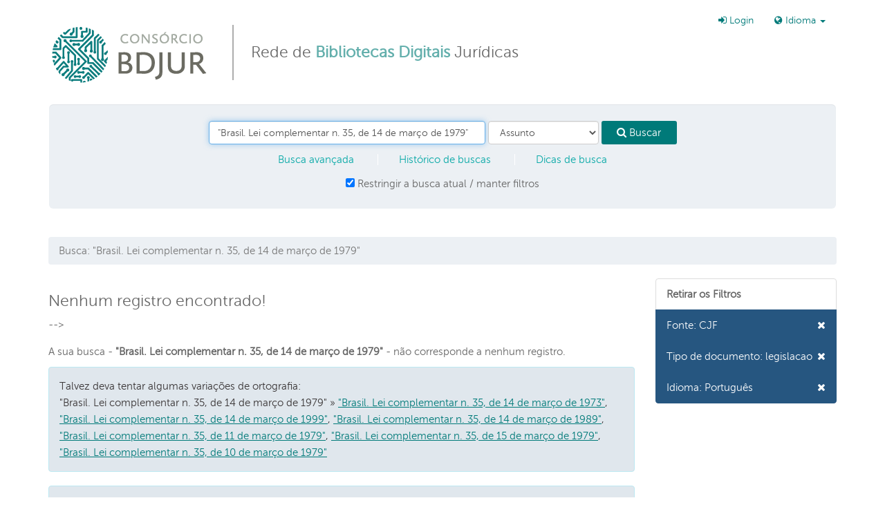

--- FILE ---
content_type: text/html; charset=UTF-8
request_url: https://consorciobdjur.stj.jus.br/vufind/Search/Results?lookfor=%22Brasil.+Lei+complementar+n.+35%2C+de+14+de+mar%C3%A7o+de+1979%22&type=Subject&filter%5B%5D=institution%3A%22CJF%22&filter%5B%5D=format%3A%22legislacao%22&filter%5B%5D=language%3A%22Portugu%C3%AAs%22
body_size: 6460
content:
<!DOCTYPE html><html lang="pt-br">
  <head>
	<!-- Google Tag Manager -->
	<script>(function(w,d,s,l,i){w[l]=w[l]||[];w[l].push({'gtm.start':
	new Date().getTime(),event:'gtm.js'});var f=d.getElementsByTagName(s)[0],
	j=d.createElement(s),dl=l!='dataLayer'?'&l='+l:'';j.async=true;j.src=
	'https://www.googletagmanager.com/gtm.js?id='+i+dl;f.parentNode.insertBefore(j,f);
	})(window,document,'script','dataLayer','GTM-MNJ88RD');</script>
	<!-- End Google Tag Manager -->

        <meta charset="utf-8">
    <meta http-equiv="X-UA-Compatible" content="IE=edge"/>
    <meta name="viewport" content="width=device-width,initial-scale=1.0"/>
    <meta http-equiv="Content-Type" content="text/html; charset=UTF-8">
<meta name="Generator" content="VuFind 3.0">    <title>Resultados da busca - &quot;Brasil. Lei complementar n. 35, de 14 de março de 1979&quot;</title>        <!-- RTL styling -->
        <link href="/vufind/themes/cbdjur-bs3/css/bootstrap-custom.css?_=1493934164" media="all" rel="stylesheet" type="text/css">
<link href="/vufind/themes/cbdjur-bs3/css/compiled.css?_=1487105058" media="all" rel="stylesheet" type="text/css">
<link href="/vufind/themes/cbdjur-bs3/css/vendor/font-awesome.min.css?_=1466014224" media="all" rel="stylesheet" type="text/css">
<link href="/vufind/themes/cbdjur-bs3/css/vendor/bootstrap-slider.min.css?_=1466014224" media="all" rel="stylesheet" type="text/css">
<link href="/vufind/themes/cbdjur-bs3/css/custom.css?_=1497023483" media="all" rel="stylesheet" type="text/css">
<link href="/vufind/themes/cbdjur-bs3/css/print.css?_=1466014224" media="print" rel="stylesheet" type="text/css">
<link href="/vufind/themes/cbdjur-bs3/images/consorcio-favicon.png" rel="shortcut icon" type="image/x-icon">
<link href="/vufind/Search/OpenSearch?method=describe" rel="search" type="application/opensearchdescription+xml" title="Busca no Catálogo da Biblioteca">                <!--[if lt IE 10]><script type="text/javascript" src="/vufind/themes/cbdjur-bs3/js/vendor/base64.js?_=1466014224"></script><![endif]-->
<script type="text/javascript" src="/vufind/themes/cbdjur-bs3/js/vendor/jquery.min.js?_=1466014224"></script>
<script type="text/javascript" src="/vufind/themes/cbdjur-bs3/js/vendor/bootstrap.min.js?_=1466014224"></script>
<script type="text/javascript" src="/vufind/themes/cbdjur-bs3/js/vendor/bootstrap-accessibility.min.js?_=1466014224"></script>
<script type="text/javascript" src="/vufind/themes/cbdjur-bs3/js/autocomplete.js?_=1466014224"></script>
<script type="text/javascript" src="/vufind/themes/cbdjur-bs3/js/vendor/validator.min.js?_=1466014224"></script>
<script type="text/javascript" src="/vufind/themes/cbdjur-bs3/js/vendor/rc4.js?_=1466014224"></script>
<script type="text/javascript" src="/vufind/themes/cbdjur-bs3/js/common.js?_=1466014224"></script>
<script type="text/javascript" src="/vufind/themes/cbdjur-bs3/js/lightbox.js?_=1466014224"></script>
<script type="text/javascript" src="/vufind/themes/cbdjur-bs3/js/check_item_statuses.js?_=1466014224"></script>
<script type="text/javascript" src="/vufind/themes/cbdjur-bs3/js/check_save_statuses.js?_=1466014224"></script>
<script type="text/javascript">
    //<!--
    var userIsLoggedIn = false;
    //-->
</script>
<script type="text/javascript">
    //<!--
    VuFind.path = '/vufind';
VuFind.defaultSearchBackend = 'Solr';
VuFind.addTranslations({"add_tag_success": "Tags guardadas","bulk_email_success": "O(s) item(ns) foram enviados por email","bulk_noitems_advice": "Nenhum item foi selecionado. Por favor, clique na caixa de seleção ao lado de um item e tente novamente.","bulk_save_success": "O(s) registro(s) foram salvos com sucesso","close": "fechar","error_occurred": "Erro na aplicação","go_to_list": "Ir para a lista","libphonenumber_invalid": "Número de telefone inválido","libphonenumber_invalidcountry": "Código telefônico de país inválido","libphonenumber_invalidregion": "Código de região inválido (DDD):","libphonenumber_notanumber": "A informação fornecida não se assemelha a um número telefônico","libphonenumber_toolong": "A informação fornecida é muito longa para ser um número telefônico","libphonenumber_tooshort": "A informação fornecida é muito curta para ser um número telefônico","libphonenumber_tooshortidd": "O número telefônico é muito curto depois do DDI","loading": "Carregando","sms_success": "Mensagem enviada.","number_thousands_separator": ",","Phone number invalid": "Número de telefone inválido","Invalid country calling code": "Código telefônico de país inválido","Invalid region code": "Código de região inválido (DDD):","The string supplied did not seem to be a phone number": "A informação fornecida não se assemelha a um número telefônico","The string supplied is too long to be a phone number": "A informação fornecida é muito longa para ser um número telefônico","The string supplied is too short to be a phone number": "A informação fornecida é muito curta para ser um número telefônico","Phone number too short after IDD": "O número telefônico é muito curto depois do DDI"});
    //-->
</script>
  </head>
  <body class="">
<!-- Google Tag Manager (noscript) -->
<noscript><iframe src=https://www.googletagmanager.com/ns.html?id=GTM-MNJ88RD height="0" width="0" style="display:none;visibility:hidden"></iframe></noscript>
<!-- End Google Tag Manager (noscript) -->

        <header class="hidden-print">
      <div class="container navbar">
        <a class="sr-only" href="#content">Pular para o conteúdo</a>
        ﻿<div class="navbar-header">
  <button type="button" class="navbar-toggle" data-toggle="collapse" data-target="#header-collapse">
    <span class="sr-only">Toggle navigation</span>
    <i class="fa fa-bars fa-2x"></i>
  </button>
  <a class="navbar-brand lang-pt-br" href="/vufind/">Consórcio BDJur - Rede de Bibliotecas Digitais Jurídicas</a>
  <div class="brand-text hidden-xs hidden-sm">Rede de <span>Bibliotecas Digitais</span> Jurídicas</div>
</div>

  <div class="collapse navbar-collapse" id="header-collapse">
    <nav>
      <ul role="navigation" class="nav navbar-nav navbar-right flip">
        
       <!-- <li class="hidden-sm"><a href="#">Bibliotecas Participantes</a></li> -->

        
        
                  <li class="logoutOptions hidden">
            <a href="/vufind/MyResearch/Home?redirect=0"><i class="fa fa-home"></i> Minha conta</a>
          </li>
          <li class="logoutOptions hidden">
            <a href="/vufind/MyResearch/Logout" class="logout"><i class="fa fa-sign-out"></i> Sair</a>
          </li>
          <li id="loginOptions">
                          <a href="/vufind/MyResearch/UserLogin" data-lightbox><i class="fa fa-sign-in"></i> Login</a>
                      </li>
        
        
                  <li class="language dropdown">
            <form method="post" name="langForm" id="langForm">
              <input type="hidden" name="mylang"/>
            </form>
            <a href="#" class="dropdown-toggle" data-toggle="dropdown">
            <i class="fa fa-globe"></i> Idioma <b class="caret"></b></a>
            <ul class="dropdown-menu">
                              <li><a href="#" onClick="document.langForm.mylang.value='en';document.langForm.submit()">English</a></li>
                              <li><a href="#" onClick="document.langForm.mylang.value='es';document.langForm.submit()">Español</a></li>
                              <li class="active"><a href="#" onClick="document.langForm.mylang.value='pt-br';document.langForm.submit()">Português (Brasil)</a></li>
                          </ul>
          </li>
        
      </ul>
    </nav>
  </div>

  <section class="visible-lg">
    <form class="searchForm navbar-form well well-lg flip" method="get" action="/vufind/Search/Results" name="searchForm" autocomplete="off">
        <input class="searchForm_lookfor form-control search-query autocomplete searcher:Solr" type="text" name="lookfor" value="&quot;Brasil.&#x20;Lei&#x20;complementar&#x20;n.&#x20;35,&#x20;de&#x20;14&#x20;de&#x20;mar&#xE7;o&#x20;de&#x20;1979&quot;"/>
          <select class="searchForm_type form-control" name="type" data-native-menu="false">
                  <option value="AllFields">Todos os campos</option>
                  <option value="Title">Título</option>
                  <option value="Author">Autor</option>
                  <option value="Subject" selected="selected">Assunto</option>
              </select>
        <button type="submit" class="btn btn-primary"><i class="fa fa-search"></i> Buscar</button>
    <ul class="navline">
            <li><a href="/vufind/Search/Advanced?edit=247514819" rel="nofollow">Busca avançada</a></li>
          <li class="hidden-xs"><a href="/vufind/Search/History" rel="nofollow">Histórico de buscas</a></li>
      <li class="hidden-xs"><a href="/vufind/Help/Home?topic=search" class="help-link" title="Dicas de busca">Dicas de busca</a></li>
    </ul>

                        <div class="checkbox">
        <label>
          <input onChange="$('.applied-filter').click()" type="checkbox" checked="checked" class="searchFormKeepFilters"/>
          Restringir a busca atual / manter filtros        </label>
      </div>
      <div class="hidden">
                  <input class="applied-filter" id="applied_filter_1" type="checkbox" checked="checked" name="filter[]" value="institution&#x3A;&quot;CJF&quot;" />
          <label for="applied_filter_1">institution:&quot;CJF&quot;</label>
                  <input class="applied-filter" id="applied_filter_2" type="checkbox" checked="checked" name="filter[]" value="format&#x3A;&quot;legislacao&quot;" />
          <label for="applied_filter_2">format:&quot;legislacao&quot;</label>
                  <input class="applied-filter" id="applied_filter_3" type="checkbox" checked="checked" name="filter[]" value="language&#x3A;&quot;Portugu&#xEA;s&quot;" />
          <label for="applied_filter_3">language:&quot;Português&quot;</label>
                      </div>
            <input type="hidden" name="limit" value="20" /><input type="hidden" name="sort" value="relevance" />  </form>
<script type="text/javascript">$(".searchForm_lookfor:visible").focus()</script>
  </section>
      </div>
      <div class="container">
        <nav class="nav searchbox hidden-lg hidden-print">
          <form class="searchForm navbar-form well well-lg flip" method="get" action="/vufind/Search/Results" name="searchForm" autocomplete="off">
        <input class="searchForm_lookfor form-control search-query autocomplete searcher:Solr" type="text" name="lookfor" value="&quot;Brasil.&#x20;Lei&#x20;complementar&#x20;n.&#x20;35,&#x20;de&#x20;14&#x20;de&#x20;mar&#xE7;o&#x20;de&#x20;1979&quot;"/>
          <select class="searchForm_type form-control" name="type" data-native-menu="false">
                  <option value="AllFields">Todos os campos</option>
                  <option value="Title">Título</option>
                  <option value="Author">Autor</option>
                  <option value="Subject" selected="selected">Assunto</option>
              </select>
        <button type="submit" class="btn btn-primary"><i class="fa fa-search"></i> Buscar</button>
    <ul class="navline">
            <li><a href="/vufind/Search/Advanced?edit=247514819" rel="nofollow">Busca avançada</a></li>
          <li class="hidden-xs"><a href="/vufind/Search/History" rel="nofollow">Histórico de buscas</a></li>
      <li class="hidden-xs"><a href="/vufind/Help/Home?topic=search" class="help-link" title="Dicas de busca">Dicas de busca</a></li>
    </ul>

                        <div class="checkbox">
        <label>
          <input onChange="$('.applied-filter').click()" type="checkbox" checked="checked" class="searchFormKeepFilters"/>
          Restringir a busca atual / manter filtros        </label>
      </div>
      <div class="hidden">
                  <input class="applied-filter" id="applied_filter_1" type="checkbox" checked="checked" name="filter[]" value="institution&#x3A;&quot;CJF&quot;" />
          <label for="applied_filter_1">institution:&quot;CJF&quot;</label>
                  <input class="applied-filter" id="applied_filter_2" type="checkbox" checked="checked" name="filter[]" value="format&#x3A;&quot;legislacao&quot;" />
          <label for="applied_filter_2">format:&quot;legislacao&quot;</label>
                  <input class="applied-filter" id="applied_filter_3" type="checkbox" checked="checked" name="filter[]" value="language&#x3A;&quot;Portugu&#xEA;s&quot;" />
          <label for="applied_filter_3">language:&quot;Português&quot;</label>
                      </div>
            <input type="hidden" name="limit" value="20" /><input type="hidden" name="sort" value="relevance" />  </form>
<script type="text/javascript">$(".searchForm_lookfor:visible").focus()</script>
        </nav>
                  <ul class="breadcrumb hidden-print">
                          <li class="active">Busca: &quot;Brasil. Lei complementar n. 35, de 14 de março de 1979&quot;</li>                      </ul>
              </div>
    </header>
    <div role="main" class="main template-dir-search template-name-results">
      <div class="container">
        
<div class="row">
  <div class="col-sm-9">
            <div class="hidden-print search-controls row">
      <div class="col-sm-6">
                  <h2>Nenhum registro encontrado!</h2>
         -->
      </div>

          </div>
    
          <p>
                  A sua busca - <strong>&quot;Brasil. Lei complementar n. 35, de 14 de março de 1979&quot;</strong> - não corresponde a nenhum registro.              </p>
                                      <div class="alert alert-info">Talvez deva tentar algumas variações de ortografia:<br/>&quot;Brasil. Lei complementar n. 35, de 14 de março de 1979&quot; &raquo; <a href="?lookfor=%22Brasil.+Lei+complementar+n.+35%2C+de+14+de+mar%C3%A7o+de+1973%22&amp;type=Subject&amp;filter%5B%5D=institution%3A%22CJF%22&amp;filter%5B%5D=format%3A%22legislacao%22&amp;filter%5B%5D=language%3A%22Portugu%C3%AAs%22">&quot;Brasil. Lei complementar n. 35, de 14 de março de 1973&quot;</a><a href="?lookfor=%28%28%22Brasil.+Lei+complementar+n.+35%2C+de+14+de+mar%C3%A7o+de+1979%22%29+OR+%28%22Brasil.+Lei+complementar+n.+35%2C+de+14+de+mar%C3%A7o+de+1973%22%29%29&amp;type=Subject&amp;filter%5B%5D=institution%3A%22CJF%22&amp;filter%5B%5D=format%3A%22legislacao%22&amp;filter%5B%5D=language%3A%22Portugu%C3%AAs%22" title="Expandir a Busca"><i class="icon-circle-arrow-right"></i></a>, <a href="?lookfor=%22Brasil.+Lei+complementar+n.+35%2C+de+14+de+mar%C3%A7o+de+1999%22&amp;type=Subject&amp;filter%5B%5D=institution%3A%22CJF%22&amp;filter%5B%5D=format%3A%22legislacao%22&amp;filter%5B%5D=language%3A%22Portugu%C3%AAs%22">&quot;Brasil. Lei complementar n. 35, de 14 de março de 1999&quot;</a><a href="?lookfor=%28%28%22Brasil.+Lei+complementar+n.+35%2C+de+14+de+mar%C3%A7o+de+1979%22%29+OR+%28%22Brasil.+Lei+complementar+n.+35%2C+de+14+de+mar%C3%A7o+de+1999%22%29%29&amp;type=Subject&amp;filter%5B%5D=institution%3A%22CJF%22&amp;filter%5B%5D=format%3A%22legislacao%22&amp;filter%5B%5D=language%3A%22Portugu%C3%AAs%22" title="Expandir a Busca"><i class="icon-circle-arrow-right"></i></a>, <a href="?lookfor=%22Brasil.+Lei+complementar+n.+35%2C+de+14+de+mar%C3%A7o+de+1989%22&amp;type=Subject&amp;filter%5B%5D=institution%3A%22CJF%22&amp;filter%5B%5D=format%3A%22legislacao%22&amp;filter%5B%5D=language%3A%22Portugu%C3%AAs%22">&quot;Brasil. Lei complementar n. 35, de 14 de março de 1989&quot;</a><a href="?lookfor=%28%28%22Brasil.+Lei+complementar+n.+35%2C+de+14+de+mar%C3%A7o+de+1979%22%29+OR+%28%22Brasil.+Lei+complementar+n.+35%2C+de+14+de+mar%C3%A7o+de+1989%22%29%29&amp;type=Subject&amp;filter%5B%5D=institution%3A%22CJF%22&amp;filter%5B%5D=format%3A%22legislacao%22&amp;filter%5B%5D=language%3A%22Portugu%C3%AAs%22" title="Expandir a Busca"><i class="icon-circle-arrow-right"></i></a>, <a href="?lookfor=%22Brasil.+Lei+complementar+n.+35%2C+de+11+de+mar%C3%A7o+de+1979%22&amp;type=Subject&amp;filter%5B%5D=institution%3A%22CJF%22&amp;filter%5B%5D=format%3A%22legislacao%22&amp;filter%5B%5D=language%3A%22Portugu%C3%AAs%22">&quot;Brasil. Lei complementar n. 35, de 11 de março de 1979&quot;</a><a href="?lookfor=%28%28%22Brasil.+Lei+complementar+n.+35%2C+de+14+de+mar%C3%A7o+de+1979%22%29+OR+%28%22Brasil.+Lei+complementar+n.+35%2C+de+11+de+mar%C3%A7o+de+1979%22%29%29&amp;type=Subject&amp;filter%5B%5D=institution%3A%22CJF%22&amp;filter%5B%5D=format%3A%22legislacao%22&amp;filter%5B%5D=language%3A%22Portugu%C3%AAs%22" title="Expandir a Busca"><i class="icon-circle-arrow-right"></i></a>, <a href="?lookfor=%22Brasil.+Lei+complementar+n.+35%2C+de+15+de+mar%C3%A7o+de+1979%22&amp;type=Subject&amp;filter%5B%5D=institution%3A%22CJF%22&amp;filter%5B%5D=format%3A%22legislacao%22&amp;filter%5B%5D=language%3A%22Portugu%C3%AAs%22">&quot;Brasil. Lei complementar n. 35, de 15 de março de 1979&quot;</a><a href="?lookfor=%28%28%22Brasil.+Lei+complementar+n.+35%2C+de+14+de+mar%C3%A7o+de+1979%22%29+OR+%28%22Brasil.+Lei+complementar+n.+35%2C+de+15+de+mar%C3%A7o+de+1979%22%29%29&amp;type=Subject&amp;filter%5B%5D=institution%3A%22CJF%22&amp;filter%5B%5D=format%3A%22legislacao%22&amp;filter%5B%5D=language%3A%22Portugu%C3%AAs%22" title="Expandir a Busca"><i class="icon-circle-arrow-right"></i></a>, <a href="?lookfor=%22Brasil.+Lei+complementar+n.+35%2C+de+10+de+mar%C3%A7o+de+1979%22&amp;type=Subject&amp;filter%5B%5D=institution%3A%22CJF%22&amp;filter%5B%5D=format%3A%22legislacao%22&amp;filter%5B%5D=language%3A%22Portugu%C3%AAs%22">&quot;Brasil. Lei complementar n. 35, de 10 de março de 1979&quot;</a><a href="?lookfor=%28%28%22Brasil.+Lei+complementar+n.+35%2C+de+14+de+mar%C3%A7o+de+1979%22%29+OR+%28%22Brasil.+Lei+complementar+n.+35%2C+de+10+de+mar%C3%A7o+de+1979%22%29%29&amp;type=Subject&amp;filter%5B%5D=institution%3A%22CJF%22&amp;filter%5B%5D=format%3A%22legislacao%22&amp;filter%5B%5D=language%3A%22Portugu%C3%AAs%22" title="Expandir a Busca"><i class="icon-circle-arrow-right"></i></a></div>                                <div class="alert alert-info">
    Tente ampliar a sua busca a    <a href="?lookfor=%22Brasil.+Lei+complementar+n.+35%2C+de+14+de+mar%C3%A7o+de+1979%22&amp;filter%5B%5D=institution%3A%22CJF%22&amp;filter%5B%5D=format%3A%22legislacao%22&amp;filter%5B%5D=language%3A%22Portugu%C3%AAs%22">Todos os campos</a>.
  </div>
                                  <div class="alert alert-info">
    <p>Você pode obter mais resultados ajustando o argumento de busca.</p>
    <ul>
              <li>Remover as aspas pode possibilitar buscas mais amplas: <a href="?lookfor=Brasil.+Lei+complementar+n.+35%2C+de+14+de+mar%C3%A7o+de+1979&amp;type=Subject&amp;filter%5B%5D=institution%3A%22CJF%22&amp;filter%5B%5D=format%3A%22legislacao%22&amp;filter%5B%5D=language%3A%22Portugu%C3%AAs%22">Brasil. Lei complementar n. 35, de 14 de março de 1979</a>.</li>
          </ul>
  </div>
                                                <div class="alert alert-info">
    Uma ou mais filtros de facetas têm sido aplicados a esta busca. Se você remover os filtros, você pode recuperar mais resultados 
    <a href="?lookfor=%22Brasil.+Lei+complementar+n.+35%2C+de+14+de+mar%C3%A7o+de+1979%22&amp;type=Subject">Remover todos os filtros a partir desta busca.</a>
  </div>
                    </div>
  
    <div class="sidebar col-sm-3 hidden-print">
            <div class="list-group filters">
    <div class="list-group-item title">Retirar os Filtros</div>
                          <a class="list-group-item active" href="/vufind/Search/Results?lookfor=%22Brasil.+Lei+complementar+n.+35%2C+de+14+de+mar%C3%A7o+de+1979%22&amp;type=Subject&amp;filter%5B%5D=format%3A%22legislacao%22&amp;filter%5B%5D=language%3A%22Portugu%C3%AAs%22">
          <span class="pull-right flip"><i class="fa fa-times"></i></span>
          Fonte: CJF        </a>
                                <a class="list-group-item active" href="/vufind/Search/Results?lookfor=%22Brasil.+Lei+complementar+n.+35%2C+de+14+de+mar%C3%A7o+de+1979%22&amp;type=Subject&amp;filter%5B%5D=institution%3A%22CJF%22&amp;filter%5B%5D=language%3A%22Portugu%C3%AAs%22">
          <span class="pull-right flip"><i class="fa fa-times"></i></span>
          Tipo de documento: legislacao        </a>
                                <a class="list-group-item active" href="/vufind/Search/Results?lookfor=%22Brasil.+Lei+complementar+n.+35%2C+de+14+de+mar%C3%A7o+de+1979%22&amp;type=Subject&amp;filter%5B%5D=institution%3A%22CJF%22&amp;filter%5B%5D=format%3A%22legislacao%22">
          <span class="pull-right flip"><i class="fa fa-times"></i></span>
          Idioma: Português        </a>
            </div>
      </div>
  </div>
      </div>  
    </div>

    ﻿
<div id="search-options" class="container">
  <div class="row filters">
    <div id="opcoesbusca" class="col-sm-4">
      <h3>Sobre o Consórcio BDJur</h3>
      <p>O Consórcio BDJur<b> é uma rede de bibliotecas digitais jurídicas</b> formada por órgãos do Poder Judiciário, englobando as esferas federal e estadual, e por outras instituições públicas provedoras de informação jurídica. O consórcio integra, em único portal, os repositórios digitais das instituições participantes, possibilitando a realização de uma busca unificada em seus acervos.</strong></p>
    </div> 
      <div class="col-sm-4" style="width: 260px">
      <h3>Acervo</h3>
      <ul>
        <li><a href="https://bdjur-dev.stj.jus.br/bitstreams/2743dc44-d6b1-4af7-b566-3ddb84962557/download">Coleções</a></li>
        <li><a href="https://bdjur-dev.stj.jus.br/bitstreams/49f071bc-459a-47b2-bef3-d4a5a78540b3/download">Bibliotecas participantes</a></li>
      </ul>
    </div>
    <div class="col-sm-4" style="width: 260px">
      <h3>Navegar por</h3>
      <ul>
        <li><a href="http://www.consorciobdjur.stj.jus.br/vufind/Search/Results?type=AllFields&filter%5B%5D=format%3A%22Livro%22">Livros</a></li>
        <li><a href="http://www.consorciobdjur.stj.jus.br/vufind/Search/Results?type=AllFields&filter%5B%5D=format%3A%22Artigo%22">Artigos</a></li>
        <li><a href="http://www.consorciobdjur.stj.jus.br/vufind/Search/Results?type=AllFields&filter%5B%5D=format%3A%22Ato+normativo%22">Atos normativos </a></li>
      </ul>
    </div>
    <div id="ajuda" class="col-sm-4" style="width: 260px">
      <h3>Conheça mais</h3>
      <ul>
  <li><a href="https://www.youtube.com/watch?v=lW68i660cdQ">Tutorial do Consórcio BDJur</a></li>
        <li><a href="http://bdjur.stj.jus.br/jspui/bitstream/2011/105255/Perguntas_frequentes.pdf">Perguntas frequentes</a></li>
        <li><a href="https://bdjur.stj.jus.br/jspui/handle/2011/129077">Regulamento</a></li>
      </ul>
    </div>
  </div>
</div>  

  <footer class="hidden-print">
      <div class="container-fluid line"></div>  
      <div class="container sponsors">
        <div class="row">
          <div class="col-lg-12">
            <h4>Instituições Participantes</h4>
          </div>  
        </div>
        <div class="row">
		<div class="col-sm-4">
			<a href="http://bdjur.stj.jus.br/jspui/" target="_blank">Superior Tribunal de Justiça</a></br>
			<a href="http://bd.camara.gov.br/bd/" target="_blank">Câmara dos Deputados</a><br>
			<a href="https://pergamum.cjf.jus.br/atos_normativos" target="_blank">Conselho da Justiça Federal</a></br>
			<a href="https://bibliotecadigital.cnj.jus.br/jspui/handle/123456789/33" target="_blank">Conselho Nacional de Justiça</a></br>
			 <a href="https://alexandria.dpu.def.br" target="_blank">Defensoria Pública da União</a></br>
		</div>
		<div class="col-sm-4">
			<a href="http://www2.senado.leg.br/bdsf/" target="_blank">Senado Federal</a></br>
			<a href="https://bibliotecadigital.stf.jus.br/xmlui/" target="_blank">Supremo Tribunal Federal</a></br>
			<a href="http://bdjur.tjce.jus.br/jspui/" target="_blank">Tribunal de Justiça do Ceará</a></br>
			<a href="https://bd.tjdft.jus.br" target="_blank">Tribunal de Justiça do Distrito Federal e Territórios</a></br>
			<a href="https://bibliotecadigital.tjpa.jus.br/home/" target="_blank">Tribunal de Justiça do Estado do Pará</a>
		</div>
		<div class="col-sm-4">
			<a href="http://bd1.trt1.jus.br/xmlui/" target="_blank">Tribunal Regional do Trabalho 1ª Região</a></br>
			<a href="http://as1.trt3.jus.br/bd-trt3/" target="_blank">Tribunal Regional do Trabalho 3ª Região</a></br>
			<a href="http://www7.trf2.jus.br/sophia_web/" target="_blank">Tribunal Regional Federal 2ª Região</a></br>
			<a href="https://biblioteca.sophia.com.br/terminal/9549" target="_blank">Tribunal Regional Federal 3ª Região / Seção Judiciária de São Paulo</a></br>
			<a href="https://pergamum.cjf.jus.br/atos_normativos" target="_blank">Tribunal Regional Federal 5ª Região</a></br>
			<a href="https://www.tse.jus.br/institucional/biblioteca/repositorio-institucional-da-justica-eleitoral" target="_blank">Tribunal Superior Eleitoral</a>
		</div>
        </div>
      </div>

    <div class="container rodape">
      <div class="row vcenter">
        <div class="col-lg-3">
          <h4>Gestor</h4>
          <a href="http://www.stj.jus.br" target="_blank" class="logo_stj">
            <img src="/vufind/themes/cbdjur-bs3/images/logo_stj.jpg">
          </a>
        </div>
        <div class="col-lg-3">
          <h4>Apoio</h4>
          <a href="http://www.ibict.br" target="_blank" class="logo_ibict">
            <img src="/vufind/themes/cbdjur-bs3/images/logo_ibict.jpg">
          </a>
        </div>
        <div class="col-lg-6">
          <p class="endereco">
            <strong>Biblioteca Ministro Oscar Saraiva</strong><br/>
            SAFS - Quadra 06 - Lote 01 - Trecho III - CEP: 70095-900 - Brasília - DF<br/>        
            <i class="fa fa-phone" aria-hidden="true"></i> +55 61 3319.9880 &nbsp;&nbsp;
            <i class="fa fa-envelope-o" aria-hidden="true"></i><a href="/cdn-cgi/l/email-protection#4b282425382439282224292f213e390b383f2165213e38652939">&nbsp;<span class="__cf_email__" data-cfemail="bdded2d3ced2cfded4d2dfd9d7c8cffdcec9d793d7c8ce93dfcf">[email&#160;protected]</span></a><br>
          </p>
        </div>
      </div>
    </div>
  </div>
</footer>
<!--      -->

    <!-- MODAL IN CASE WE NEED ONE -->
    <div id="modal" class="modal fade hidden-print" tabindex="-1" role="dialog" aria-labelledby="modalTitle" aria-hidden="true">
      <div class="modal-dialog">
        <div class="modal-content">
          <button type="button" class="close" data-dismiss="modal" aria-hidden="true">&times;</button>
          <div class="modal-body">Carregando...</div>
        </div>
      </div>
    </div>
    <div class="offcanvas-toggle" data-toggle="offcanvas"><i class="fa"></i></div>
    <div class="offcanvas-overlay" data-toggle="offcanvas"></div>
          <script data-cfasync="false" src="/cdn-cgi/scripts/5c5dd728/cloudflare-static/email-decode.min.js"></script><script>(function(){function c(){var b=a.contentDocument||a.contentWindow.document;if(b){var d=b.createElement('script');d.innerHTML="window.__CF$cv$params={r:'9b794e100dee8043',t:'MTc2NzM0NjkzMQ=='};var a=document.createElement('script');a.src='/cdn-cgi/challenge-platform/scripts/jsd/main.js';document.getElementsByTagName('head')[0].appendChild(a);";b.getElementsByTagName('head')[0].appendChild(d)}}if(document.body){var a=document.createElement('iframe');a.height=1;a.width=1;a.style.position='absolute';a.style.top=0;a.style.left=0;a.style.border='none';a.style.visibility='hidden';document.body.appendChild(a);if('loading'!==document.readyState)c();else if(window.addEventListener)document.addEventListener('DOMContentLoaded',c);else{var e=document.onreadystatechange||function(){};document.onreadystatechange=function(b){e(b);'loading'!==document.readyState&&(document.onreadystatechange=e,c())}}}})();</script><script defer src="https://static.cloudflareinsights.com/beacon.min.js/vcd15cbe7772f49c399c6a5babf22c1241717689176015" integrity="sha512-ZpsOmlRQV6y907TI0dKBHq9Md29nnaEIPlkf84rnaERnq6zvWvPUqr2ft8M1aS28oN72PdrCzSjY4U6VaAw1EQ==" data-cf-beacon='{"version":"2024.11.0","token":"481f5adcaaf04a6e85e52de3e73abaa7","server_timing":{"name":{"cfCacheStatus":true,"cfEdge":true,"cfExtPri":true,"cfL4":true,"cfOrigin":true,"cfSpeedBrain":true},"location_startswith":null}}' crossorigin="anonymous"></script>
</body>
</html>


--- FILE ---
content_type: text/css
request_url: https://consorciobdjur.stj.jus.br/vufind/themes/cbdjur-bs3/css/bootstrap-custom.css?_=1493934164
body_size: 4184
content:
/* mixins */
input::-webkit-input-placeholder,
textarea::-webkit-input-placeholder,
input:-ms-input-placeholder,
textarea:-ms-input-placeholder,
input::-ms-input-placeholder,
textarea::-ms-input-placeholder,
input::placeholder,
textarea::placeholder {
  color: #888;
}
.sr-only {
  clip: rect(1px, 1px, 1px, 1px);
  position: absolute;
  /* reset */

  width: auto;
  height: auto;
  margin: 0;
  padding: 0;
  overflow: hidden;
  border: 0;
}
.sr-only:focus {
  background-color: #ffffff;
  border-radius: 4px;
  clip: auto;
  color: #132531;
  display: block;
  font-size: 14px;
  height: 50px;
  line-height: 20px;
  padding: 15px 15px;
  position: absolute;
  left: 5px;
  top: 5px;
  text-decoration: none;
  text-transform: none;
  width: auto;
  z-index: 100000;
  /* Above WP toolbar */

}
/* this mixins give output generate duplicate CSS code
 * alternatively you will to have to rewrite the original mixin in buttons.less
 */
.navbar-brand {
  font-size: 20px;
}
/* buttons */
/* link on white background */
.group {
  position: relative;
  background: #eeeeee;
  border-radius: 4px;
  border: 1px solid #c8c8c8;
  margin-top: 0;
  margin-bottom: .5em !important;
}
.group .add_search_link {
  display: inline-block;
  margin-top: 4px;
}
.group .group-close {
  position: absolute;
  top: .3em;
  right: .5em;
  opacity: .4;
  z-index: 2;
}
.group .search {
  margin-bottom: 2px;
}
.group .search .close {
  opacity: .8;
}
@media (min-width: 768px) {
  .group {
    padding: 10px 10px 10px 25px;
  }
  .group [class^=col-] {
    padding-left: 0;
  }
}
@media (max-width: 767px) {
  .group .search .middle {
    float: left;
    width: 90%;
  }
  .group .group-close {
    top: .5em;
    right: 1em;
    opacity: .6;
  }
}
@media (max-width: 991px) {
  .group .form-control {
    max-width: none;
  }
}
#groupPlaceHolder {
  display: block;
  padding: 6px;
}
.template-dir-eds.template-name-advanced legend {
  margin-bottom: 0;
}
.template-dir-eds.template-name-advanced .no-js .group:nth-child(n+3) {
  display: none;
}
.template-dir-eds.template-name-advanced .search .close a {
  margin-left: -2em;
}
.alphabrowse {
  border-collapse: separate;
  /* highlighting the row makes ff bugs; operate on its children */

}
.alphabrowse .lcc {
  width: 20%;
}
.alphabrowse .titles {
  width: 10%;
  text-align: center;
}
.alphabrowse tr.browse-match td {
  border-top: 0.2em solid #265680;
  border-bottom: 0.2em solid #265680;
}
.alphabrowse tr.browse-match td:first-child {
  border-left: 0.2em solid #265680;
}
.alphabrowse tr.browse-match td:last-child {
  border-right: 0.2em solid #265680;
}
/* crhallberg/autocomplete.js 0.14 */
.autocomplete-results {
  position: absolute;
  margin: 0;
  margin-top: 2px;
  padding: 0;
  border: 1px solid #d3d3d3;
  background-color: #ffffff;
  border-radius: 4px;
  overflow: hidden;
  z-index: 50;
}
.autocomplete-results .item {
  display: block;
  margin: 0;
  padding: .75rem 1.25rem;
  border-bottom: 1px solid #d3d3d3;
  cursor: pointer;
}
.autocomplete-results .item:last-child {
  border: 0;
}
.autocomplete-results .item:hover {
  background-color: #e2edf6;
}
.autocomplete-results .item.loading {
  background-color: #ffffff;
}
.autocomplete-results .item.selected {
  background-color: #265680;
  color: #ffffff;
}
.autocomplete-results .item small {
  display: block;
  color: #a9a9a9;
}
.fa-grid:before {
  content: "\f00a";
}
.fa-visual:before {
  content: "\f008";
}
.fa-x:before {
  content: "\f0f6";
}
.fa-atlas:before {
  content: "\f14e";
}
.fa-book:before {
  content: "\f02d";
}
.fa-braille:before {
  content: "\f0a6";
}
.fa-cdrom:before {
  content: "\f109";
}
.fa-chart:before {
  content: "\f012";
}
.fa-chipcartridge:before {
  content: "\f109";
}
.fa-collage:before {
  content: "\f03e";
}
.fa-disccartridge:before {
  content: "\f109";
}
.fa-drawing:before {
  content: "\f03e";
}
.fa-ebook:before {
  content: "\f0f6";
}
.fa-electronic:before {
  content: "\f1c6";
}
.fa-filmstrip:before {
  content: "\f008";
}
.fa-flashcard:before {
  content: "\f0e7";
}
.fa-floppydisk:before {
  content: "\f0c7";
}
.fa-globe:before {
  content: "\f0ac";
}
.fa-journal:before {
  content: "\f0f6";
}
.fa-kit:before {
  content: "\f0b1";
}
.fa-manuscript:before {
  content: "\f0f6";
}
.fa-map:before {
  content: "\f14e";
}
.fa-microfilm:before {
  content: "\f008";
}
.fa-motionpicture:before {
  content: "\f03d";
}
.fa-musicalscore:before {
  content: "\f001";
}
.fa-musicrecording:before {
  content: "\f001";
}
.fa-newspaper:before {
  content: "\f0f6";
}
.fa-online:before {
  content: "\f109";
}
.fa-painting:before {
  content: "\f03e";
}
.fa-photo:before {
  content: "\f03e";
}
.fa-photonegative:before {
  content: "\f03e";
}
.fa-physicalobject:before {
  content: "\f187";
}
.fa-print:before {
  content: "\f03e";
}
.fa-sensorimage:before {
  content: "\f03e";
}
.fa-serial:before {
  content: "\f0f6";
}
.fa-slide:before {
  content: "\f008";
}
.fa-software:before {
  content: "\f109";
}
.fa-soundcassette:before {
  content: "\f025";
}
.fa-sounddisc:before {
  content: "\f109";
}
.fa-soundrecording:before {
  content: "\f025";
}
.fa-tapecartridge:before {
  content: "\f109";
}
.fa-tapecassette:before {
  content: "\f025";
}
.fa-tapereel:before {
  content: "\f008";
}
.fa-transparency:before {
  content: "\f008";
}
.fa-unknown:before {
  content: "\f128";
}
.fa-video:before {
  content: "\f03d";
}
.fa-videocartridge:before {
  content: "\f03d";
}
.fa-videocassette:before {
  content: "\f03d";
}
.fa-videodisc:before {
  content: "\f109";
}
.fa-videoreel:before {
  content: "\f03d";
}
.hierarchy-tree {
  /* jsTree arrows */

}
.hierarchy-tree .jstree-ocl:before {
  float: left;
  width: 10px;
  padding: 0;
  margin-left: -10px;
  font-family: 'FontAwesome';
  font-style: normal;
  font-weight: normal;
  cursor: pointer;
  text-decoration: inherit;
  speak: none;
}
.hierarchy-tree .jstree-open > .jstree-ocl:before {
  content: "\f0d7";
}
.hierarchy-tree .jstree-closed > .jstree-ocl:before {
  content: "\f0da";
}
.hierarchy-tree .jstree-leaf > .jstree-ocl:before {
  content: " ";
}
.hierarchy-tree .jstree-icon {
  width: 16px;
  color: #000;
}
.hierarchy-tree .jstree-anchor {
  padding: 2px 5px;
  white-space: nowrap;
}
.hierarchy-tree .jstree-container-ul,
.hierarchy-tree .jstree-children {
  padding-left: 16px;
}
.hierarchy-tree .jstree-initial-node {
  display: none;
}
.hierarchy-tree .jstree-clicked {
  color: #ffffff;
  background-color: #265680;
}
.hierarchy-tree .jstree-clicked .jstree-icon {
  color: #fff;
}
.hierarchy-tree .jstree-search a {
  font-style: italic;
  color: #8b0000 ;
  font-weight: bold;
}
/* --- Record --- */
#hierarchyTreeHolder {
  overflow-x: hidden;
  border-right: 1px solid #eeeeee;
}
#hierarchyTree .currentHierarchy > a,
#hierarchyTree .currentRecord a {
  font-weight: bold;
  color: #000;
}
/* --- Facets --- */
.facet .jstree-ocl:before {
  float: left;
  width: 10px;
  padding: 0;
  margin-left: -10px;
  font-family: 'FontAwesome';
  font-weight: normal;
  font-style: normal;
  text-decoration: inherit;
  cursor: pointer;
  speak: none;
}
.facet .jstree-default .jstree-open > .jstree-ocl:before {
  content: "\f0d7";
}
.facet .jstree-default .jstree-closed > .jstree-ocl:before {
  content: "\f0da";
}
.facet .jstree-default .jstree-leaf > .jstree-ocl:before {
  content: " ";
}
/* facet list styling */
.jstree-facet li span.main {
  display: block;
  padding-left: 1px;
  /* Fix Firefox cutting the checkboxes */

  overflow: hidden;
  text-overflow: ellipsis;
  white-space: nowrap;
}
.jstree-facet .jstree-container-ul {
  padding: 0;
}
.jstree-facet .jstree-container-ul > li.active,
.jstree-facet .jstree-container-ul > li.active a.jstree-anchor {
  background-color: #265680;
  color: #fff;
}
li.jstree-facet,
li.jstree-node {
  list-style: none;
}
li.jstree-facet .badge {
  cursor: text;
}
li.jstree-facet ul {
  padding-left: 20px;
}
#modal {
  background-color: rgba(0, 0, 0, 0.2);
}
#modal .modal-content > .close {
  position: absolute;
  right: -50px;
  top: 0;
  z-index: 2;
  font-size: 32pt;
  color: #fff;
  opacity: .7;
}
#modal .modal-content > .close:hover {
  opacity: 1;
}
#modal .modal-body h1,
#modal .modal-body h2 {
  margin-top: 0.3rem;
  margin-bottom: 1.3rem;
}
#modal .cart-controls .btn {
  margin-bottom: 4px;
}
#modal .cart-controls .checkbox {
  padding-bottom: 1em;
}
#modal .cart-controls ~ hr {
  margin-top: 0;
}
.offcanvas-overlay,
.offcanvas-toggle {
  display: none;
}
@media screen and (max-width: 767px) {
  body.offcanvas {
    overflow-x: hidden;
    /* Prevent scroll on narrow devices */
  
  }
  body.offcanvas .sidebar {
    position: fixed;
    height: 100%;
    top: 0;
    width: 75%;
    padding-left: 0;
    padding-right: 0;
    overflow-y: auto;
  }
  body.offcanvas .sidebar h4 {
    padding-left: 12px;
  }
  body.offcanvas .sidebar .checkbox {
    margin-left: 32px;
  }
  body.offcanvas .sidebar .list-group,
  body.offcanvas .sidebar .list-group-item {
    border-left: 0;
    border-right: 0;
    border-radius: 0 !important;
  }
  body.offcanvas.active {
    overflow-y: hidden;
  }
  body.offcanvas.offcanvas-left {
    padding-left: 15px;
  }
  body.offcanvas.offcanvas-left .main {
    background: #FFF;
  }
  body.offcanvas.offcanvas-left.active {
    margin-left: 75%;
    margin-right: -75%;
  }
  body.offcanvas.offcanvas-left.active .sidebar {
    left: 0;
  }
  body.offcanvas.offcanvas-left.active .offcanvas-overlay {
    right: -75%;
  }
  body.offcanvas.offcanvas-left.active .offcanvas-toggle {
    left: 75%;
  }
  body.offcanvas.offcanvas-left .sidebar {
    left: -75%;
  }
  body.offcanvas.offcanvas-left .offcanvas-overlay {
    right: -100%;
  }
  body.offcanvas.offcanvas-left .offcanvas-toggle {
    border-radius: 0 3px 3px 0;
    left: 0;
  }
  body.offcanvas.offcanvas-right {
    padding-right: 15px;
  }
  body.offcanvas.offcanvas-right .main > .container {
    background: #FFF;
  }
  body.offcanvas.offcanvas-right.active {
    margin-left: -75%;
    margin-right: 75%;
  }
  body.offcanvas.offcanvas-right.active .sidebar {
    right: 0;
  }
  body.offcanvas.offcanvas-right.active .offcanvas-overlay {
    left: -75%;
  }
  body.offcanvas.offcanvas-right.active .offcanvas-toggle {
    right: 75%;
  }
  body.offcanvas.offcanvas-right .sidebar {
    right: -75%;
  }
  body.offcanvas.offcanvas-right .offcanvas-overlay {
    left: -100%;
  }
  body.offcanvas.offcanvas-right .offcanvas-toggle {
    border-radius: 3px 0 0 3px;
    right: 0;
  }
  body.offcanvas .offcanvas-overlay {
    display: block;
    position: fixed;
    top: 0;
    width: 100%;
    height: 100%;
    background-color: rgba(0, 0, 0, 0.3);
    z-index: 3;
  }
  body.offcanvas .offcanvas-toggle {
    display: block;
    position: fixed;
    top: 50%;
    width: calc(25px);
    padding: 20px 0;
    background: #265680;
    color: #EEE;
    text-align: center;
    z-index: 5;
  }
  body.offcanvas .offcanvas-overlay,
  body.offcanvas .offcanvas-toggle,
  body.offcanvas .offcanvas-toggle * {
    cursor: pointer;
  }
  body.offcanvas,
  body.offcanvas .sidebar,
  body.offcanvas .offcanvas-overlay,
  body.offcanvas .offcanvas-toggle {
    -webkit-transition: all 0.25s ease-out;
    -o-transition: all 0.25s ease-out;
    transition: all 0.25s ease-out;
  }
}
.citation .pace-car th,
.citation .pace-car td {
  border: 0;
  padding: 0;
}
.citation th {
  text-align: right;
}
.item-notes ul {
  padding-left: 2rem;
}
.recordcover {
  max-height: 300px;
}
.tagList .tag {
  display: inline-block;
  margin: 0 1px 1px;
  padding: 6px 6px;
  font-size: 14px;
  line-height: 1.428571429;
  border-radius: 4px;
}
.tagList .tag.selected {
  background-color: #265680;
}
.tagList .tag.selected a {
  color: #fff;
}
.tagList .tag.selected .badge {
  color: #222222;
  background-color: #fff;
}
.tagList .tag.selected .badge:hover {
  color: #a94442;
}
.tagList .tag .badge .fa {
  width: 12px;
}
.tagList button {
  border: 0;
}
.tagList .tag-form {
  display: inline;
}
.tagList.loggedin .tag:not(.selected) .badge:hover {
  background-color: #028302;
}
.subject-line:hover {
  color: #999;
}
.subject-line:hover a {
  color: #092b47;
}
.subject-line a:hover ~ a {
  color: #999;
  text-decoration: none;
}
.bulkActionButtons label {
  display: inline-block;
}
.bulkActionButtons label input {
  margin-top: 2px;
}
@media (max-width: 767px) {
  .grid {
    min-height: 250px;
  }
}
.result a.title {
  font-weight: bold;
}
.result .left {
  text-align: center;
}
.result .left img {
  max-width: 100%;
}
@media (max-width: 767px) {
  .result a {
    text-decoration: underline;
  }
  .result .middle,
  .result .right {
    padding: 0;
  }
}
@media (max-width: 530px) {
  .result .checkbox {
    display: none !important;
  }
  .result .left {
    width: 40%;
  }
  .result .middle {
    width: 60%;
  }
  .result .right {
    display: none;
  }
}
.search-controls .alert {
  margin-bottom: 0;
}
.searchtools a {
  padding: 0 .5em;
}
.title-in-heading {
  font-size: inherit;
  font-style: italic;
}
.wikipedia img {
  margin-right: 1rem;
}
/* Sidebar rounded corners */
.narrow-toggle {
  text-align: center;
}
.sidebar label:not(.list-group-item) {
  margin-left: 20px;
}
.sidebar .list-group.facet .list-group-item.title {
  cursor: pointer;
}
.sidebar .list-group.facet .list-group-item.title.collapsed {
  border-radius: 4px;
}
.sidebar .list-group.facet .list-group-item.title.collapsed:after {
  content: '\25BC';
}
.sidebar .list-group.facet .list-group-item.title:after {
  content: '\25B2';
  float: right;
}
.sidebar .collapse .list-group-item,
.sidebar .collapsing .list-group-item {
  border-top-left-radius: 0px;
  border-top-right-radius: 0px;
}
.sidebar .collapse .list-group-item[id^=more],
.sidebar .collapsing .list-group-item[id^=more] {
  border-bottom-left-radius: 4px;
  border-bottom-right-radius: 4px;
}
.sidebar #side-collapse-publishDate .list-group-item {
  border-bottom-left-radius: 4px;
  border-bottom-right-radius: 4px;
}
label.list-group-item {
  margin-top: 0;
  padding-left: 35px;
  font-weight: normal;
  border-radius: 0;
}
.list-group-item.title {
  font-weight: bold;
}
.list-group-item i.fa,
.badge i.fa {
  cursor: inherit;
}
.sidebar .facet a {
  text-decoration: none;
}
.top-row .applied {
  font-weight: bold;
}
.top-row .applied:hover {
  color: #a94442;
}
.top-row .applied:hover .fa.fa-check:before {
  content: "\f00d";
}
#similar-items-carousel .carousel-indicators {
  bottom: 0px;
}
#similar-items-carousel .carousel-indicators li {
  width: 8px;
  height: 8px;
  margin: 2px;
  background-color: rgba(255, 255, 255, 0.3);
  border-color: #222222;
}
#similar-items-carousel .hover-overlay {
  position: relative;
  display: block;
  min-width: 150px;
  min-height: 200px;
  margin: auto;
  text-align: center;
}
#similar-items-carousel .hover-overlay img {
  max-width: 100%;
  margin: 10px 0;
}
#similar-items-carousel .hover-overlay .content {
  position: absolute;
  top: 0;
  left: 0;
  display: none;
  width: 100%;
  height: 100%;
  padding: .5em .5em 0;
  color: #fff;
  background-color: rgba(0, 0, 0, 0.5);
}
#similar-items-carousel .hover-overlay:hover .content {
  display: block;
}
#similar-items-carousel .item {
  padding: 0 4em;
}
.slider-container {
  padding: 4px 10px;
  text-align: center;
}
.slider-container .slider.slider-horizontal {
  width: 100%;
}
.slider-container .slider-track {
  background: #777777;
  box-shadow: inset 0 1px 0 rgba(0, 0, 0, 0.4);
}
.slider-container .slider-handle {
  background: #265680;
  background-image: none;
  border: 1px solid #265680;
  box-shadow: none;
  opacity: .9;
}
.slider-container .slider-handle:hover,
.slider-container .slider-handle:active,
.slider-container .slider-handle:focus {
  opacity: 1;
  background: #FFF;
  border-color: #777777;
}
.slider-container .slider-handle:active,
.slider-container .slider-handle:focus {
  border-color: #265680;
}
.slider-container .slider-selection {
  background: #CCC;
  box-shadow: inset 0 -1px 0 rgba(0, 0, 0, 0.3);
}
.slider-container input {
  display: none;
}
.alert.alert-info a {
  text-decoration: underline;
}
.btn.disabled:active,
.btn.disabled:focus,
.btn.disabled:hover {
  color: #000;
}
[data-toggle~="dropdown"] {
  cursor: pointer;
}
.fa {
  cursor: default;
}
.list-unstyled {
  margin: 0;
}
.highlight,
mark {
  background: #ffff66;
  padding: .1em .2em;
}
.icon-bar {
  background-color: #888;
}
img {
  max-width: 100%;
}
.popover {
  width: 250px;
}
.sub-breadcrumb {
  padding: 5px 10px;
  white-space: nowrap;
}
.sub-breadcrumb li {
  display: inline-block;
}
.sub-breadcrumb li + li:before {
  padding-left: 5px;
  padding-right: 5px;
  color: #cccccc;
  content: "/\00a0";
}
.tab-content {
  padding: 4px;
}
@media (max-width: 991px) {
  header .container.navbar {
    margin-bottom: 0;
  }
  .searchForm {
    margin-top: 0;
  }
}
@media (min-width: 768px) {
  h2 {
    font-size: 23px;
    font-weight: normal;
  }
  h3 {
    font-size: 20px;
    font-weight: normal;
  }
  .form-control {
    max-width: 400px;
  }
}
@media (max-width: 767px) {
  h2 {
    font-size: 20px;
  }
  h3 {
    font-size: 16px;
  }
  .searchForm {
    padding-top: 0;
  }
}
/* --- Form Errors --- */
.has-error {
  margin-bottom: 0;
}
.sms-error {
  margin-bottom: 0;
}
.help-block.with-errors {
  margin: 0;
  padding-top: 6px;
  padding-bottom: 6px;
}
.help-block.with-errors:empty {
  padding: 0;
}
/* --- Badges - blend the links in --- */
.badge a {
  color: #fff;
}
/* --- Browse --- */
.browse.list-group .list-group-item {
  word-wrap: break-word;
}
.browse.list-group .list-group-item.view-record {
  padding: 2px 4px;
  font-size: 85%;
  text-align: right;
  border-top: 0;
}
/* --- Cart --- */
.cart-controls .checkbox {
  line-height: 2.5em;
  padding-right: 1em;
}
/* --- PubDateVis --- */
#dateVisColorSettings {
  background-color: #fff;
  fill: #eaeaea;
  outline-color: #e8cfac;
  stroke: #265680;
}
/* --- Table wrapping to prevent horizontal overflow --- */
.table {
  table-layout: fixed;
  word-wrap: break-word;
}
/* --- Visualization View --- */
.node {
  position: absolute;
  box-sizing: content-box;
  margin: -1px;
  overflow: hidden;
  font: 10px sans-serif;
  line-height: 12px;
  border: 1px solid white;
}
.node div {
  margin-top: 0px;
}
.toplevel {
  border: 2px solid black;
}
.node .label {
  position: absolute;
  bottom: 0;
  left: 0;
  min-height: 1px;
  padding: 2px 4px;
  font-size: 85%;
  background-color: rgba(0, 0, 0, 0.5);
  border-radius: 0;
  text-shadow: none;
}
.notalabel {
  color: #000;
}
#viz-instructions {
  padding-top: 600px;
}
span[class^="services-"],
span[class*=" services-"] span::before {
  content: ", ";
}
span[class^="services-"],
span[class*=" services-"] span:first-of-type::before {
  content: "";
}


--- FILE ---
content_type: text/css
request_url: https://consorciobdjur.stj.jus.br/vufind/themes/cbdjur-bs3/css/compiled.css?_=1487105058
body_size: 23571
content:
/*!
 * Bootstrap v3.3.6 (http://getbootstrap.com)
 * Copyright 2011-2015 Twitter, Inc.
 * Licensed under MIT (https://github.com/twbs/bootstrap/blob/master/LICENSE)
 *//*! normalize.css v3.0.3 | MIT License | github.com/necolas/normalize.css */html{font-family: sans-serif;-ms-text-size-adjust: 100%;-webkit-text-size-adjust: 100%}body{margin: 0}article,aside,details,figcaption,figure,footer,header,hgroup,main,menu,nav,section,summary{display: block}audio,canvas,progress,video{display: inline-block;vertical-align: baseline}audio:not([controls]){display: none;height: 0}[hidden],template{display: none}a{background-color: transparent}a:active,a:hover{outline: 0}abbr[title]{border-bottom: 1px dotted}b,strong{font-weight: bold}dfn{font-style: italic}h1{font-size: 2em;margin: .67em 0}mark{background: #ff0;color: #000}small{font-size: 80%}sub,sup{font-size: 75%;line-height: 0;position: relative;vertical-align: baseline}sup{top: -0.5em}sub{bottom: -0.25em}img{border: 0}svg:not(:root){overflow: hidden}figure{margin: 1em 40px}hr{box-sizing: content-box;height: 0}pre{overflow: auto}code,kbd,pre,samp{font-family: monospace, monospace;font-size: 1em}button,input,optgroup,select,textarea{color: inherit;font: inherit;margin: 0}button{overflow: visible}button,select{text-transform: none}button,html input[type="button"],input[type="reset"],input[type="submit"]{-webkit-appearance: button;cursor: pointer}button[disabled],html input[disabled]{cursor: default}button::-moz-focus-inner,input::-moz-focus-inner{border: 0;padding: 0}input{line-height: normal}input[type="checkbox"],input[type="radio"]{box-sizing: border-box;padding: 0}input[type="number"]::-webkit-inner-spin-button,input[type="number"]::-webkit-outer-spin-button{height: auto}input[type="search"]{-webkit-appearance: textfield;box-sizing: content-box}input[type="search"]::-webkit-search-cancel-button,input[type="search"]::-webkit-search-decoration{-webkit-appearance: none}fieldset{border: 1px solid #c0c0c0;margin: 0 2px;padding: .35em .625em .75em}legend{border: 0;padding: 0}textarea{overflow: auto}optgroup{font-weight: bold}table{border-collapse: collapse;border-spacing: 0}td,th{padding: 0}/*! Source: https://github.com/h5bp/html5-boilerplate/blob/master/src/css/main.css */@media print{*,*:before,*:after{background: transparent !important;color: #000 !important;box-shadow: none !important;text-shadow: none !important}a,a:visited{text-decoration: underline}a[href]:after{content: " (" attr(href) ")"}abbr[title]:after{content: " (" attr(title) ")"}a[href^="#"]:after,a[href^="javascript:"]:after{content: ""}pre,blockquote{border: 1px solid #999;page-break-inside: avoid}thead{display: table-header-group}tr,img{page-break-inside: avoid}img{max-width: 100% !important}p,h2,h3{orphans: 3;widows: 3}h2,h3{page-break-after: avoid}.navbar{display: none}.btn > .caret,.dropup > .btn > .caret{border-top-color: #000 !important}.label{border: 1px solid #000}.table{border-collapse: collapse !important}.table td,.table th{background-color: #fff !important}.table-bordered th,.table-bordered td{border: 1px solid #ddd !important}}@font-face{font-family: 'Glyphicons Halflings';src: url('../../../themes/cbdjur-bs3/css/less/vendor/fonts/glyphicons-halflings-regular.eot');src: url('../../../themes/cbdjur-bs3/css/less/vendor/fonts/glyphicons-halflings-regular.eot?#iefix') format('embedded-opentype'), url('../../../themes/cbdjur-bs3/css/less/vendor/fonts/glyphicons-halflings-regular.woff2') format('woff2'), url('../../../themes/cbdjur-bs3/css/less/vendor/fonts/glyphicons-halflings-regular.woff') format('woff'), url('../../../themes/cbdjur-bs3/css/less/vendor/fonts/glyphicons-halflings-regular.ttf') format('truetype'), url('../../../themes/cbdjur-bs3/css/less/vendor/fonts/glyphicons-halflings-regular.svg#glyphicons_halflingsregular') format('svg')}.glyphicon{position: relative;top: 1px;display: inline-block;font-family: 'Glyphicons Halflings';font-style: normal;font-weight: normal;line-height: 1;-webkit-font-smoothing: antialiased;-moz-osx-font-smoothing: grayscale}.glyphicon-asterisk:before{content: "\002a"}.glyphicon-plus:before{content: "\002b"}.glyphicon-euro:before,.glyphicon-eur:before{content: "\20ac"}.glyphicon-minus:before{content: "\2212"}.glyphicon-cloud:before{content: "\2601"}.glyphicon-envelope:before{content: "\2709"}.glyphicon-pencil:before{content: "\270f"}.glyphicon-glass:before{content: "\e001"}.glyphicon-music:before{content: "\e002"}.glyphicon-search:before{content: "\e003"}.glyphicon-heart:before{content: "\e005"}.glyphicon-star:before{content: "\e006"}.glyphicon-star-empty:before{content: "\e007"}.glyphicon-user:before{content: "\e008"}.glyphicon-film:before{content: "\e009"}.glyphicon-th-large:before{content: "\e010"}.glyphicon-th:before{content: "\e011"}.glyphicon-th-list:before{content: "\e012"}.glyphicon-ok:before{content: "\e013"}.glyphicon-remove:before{content: "\e014"}.glyphicon-zoom-in:before{content: "\e015"}.glyphicon-zoom-out:before{content: "\e016"}.glyphicon-off:before{content: "\e017"}.glyphicon-signal:before{content: "\e018"}.glyphicon-cog:before{content: "\e019"}.glyphicon-trash:before{content: "\e020"}.glyphicon-home:before{content: "\e021"}.glyphicon-file:before{content: "\e022"}.glyphicon-time:before{content: "\e023"}.glyphicon-road:before{content: "\e024"}.glyphicon-download-alt:before{content: "\e025"}.glyphicon-download:before{content: "\e026"}.glyphicon-upload:before{content: "\e027"}.glyphicon-inbox:before{content: "\e028"}.glyphicon-play-circle:before{content: "\e029"}.glyphicon-repeat:before{content: "\e030"}.glyphicon-refresh:before{content: "\e031"}.glyphicon-list-alt:before{content: "\e032"}.glyphicon-lock:before{content: "\e033"}.glyphicon-flag:before{content: "\e034"}.glyphicon-headphones:before{content: "\e035"}.glyphicon-volume-off:before{content: "\e036"}.glyphicon-volume-down:before{content: "\e037"}.glyphicon-volume-up:before{content: "\e038"}.glyphicon-qrcode:before{content: "\e039"}.glyphicon-barcode:before{content: "\e040"}.glyphicon-tag:before{content: "\e041"}.glyphicon-tags:before{content: "\e042"}.glyphicon-book:before{content: "\e043"}.glyphicon-bookmark:before{content: "\e044"}.glyphicon-print:before{content: "\e045"}.glyphicon-camera:before{content: "\e046"}.glyphicon-font:before{content: "\e047"}.glyphicon-bold:before{content: "\e048"}.glyphicon-italic:before{content: "\e049"}.glyphicon-text-height:before{content: "\e050"}.glyphicon-text-width:before{content: "\e051"}.glyphicon-align-left:before{content: "\e052"}.glyphicon-align-center:before{content: "\e053"}.glyphicon-align-right:before{content: "\e054"}.glyphicon-align-justify:before{content: "\e055"}.glyphicon-list:before{content: "\e056"}.glyphicon-indent-left:before{content: "\e057"}.glyphicon-indent-right:before{content: "\e058"}.glyphicon-facetime-video:before{content: "\e059"}.glyphicon-picture:before{content: "\e060"}.glyphicon-map-marker:before{content: "\e062"}.glyphicon-adjust:before{content: "\e063"}.glyphicon-tint:before{content: "\e064"}.glyphicon-edit:before{content: "\e065"}.glyphicon-share:before{content: "\e066"}.glyphicon-check:before{content: "\e067"}.glyphicon-move:before{content: "\e068"}.glyphicon-step-backward:before{content: "\e069"}.glyphicon-fast-backward:before{content: "\e070"}.glyphicon-backward:before{content: "\e071"}.glyphicon-play:before{content: "\e072"}.glyphicon-pause:before{content: "\e073"}.glyphicon-stop:before{content: "\e074"}.glyphicon-forward:before{content: "\e075"}.glyphicon-fast-forward:before{content: "\e076"}.glyphicon-step-forward:before{content: "\e077"}.glyphicon-eject:before{content: "\e078"}.glyphicon-chevron-left:before{content: "\e079"}.glyphicon-chevron-right:before{content: "\e080"}.glyphicon-plus-sign:before{content: "\e081"}.glyphicon-minus-sign:before{content: "\e082"}.glyphicon-remove-sign:before{content: "\e083"}.glyphicon-ok-sign:before{content: "\e084"}.glyphicon-question-sign:before{content: "\e085"}.glyphicon-info-sign:before{content: "\e086"}.glyphicon-screenshot:before{content: "\e087"}.glyphicon-remove-circle:before{content: "\e088"}.glyphicon-ok-circle:before{content: "\e089"}.glyphicon-ban-circle:before{content: "\e090"}.glyphicon-arrow-left:before{content: "\e091"}.glyphicon-arrow-right:before{content: "\e092"}.glyphicon-arrow-up:before{content: "\e093"}.glyphicon-arrow-down:before{content: "\e094"}.glyphicon-share-alt:before{content: "\e095"}.glyphicon-resize-full:before{content: "\e096"}.glyphicon-resize-small:before{content: "\e097"}.glyphicon-exclamation-sign:before{content: "\e101"}.glyphicon-gift:before{content: "\e102"}.glyphicon-leaf:before{content: "\e103"}.glyphicon-fire:before{content: "\e104"}.glyphicon-eye-open:before{content: "\e105"}.glyphicon-eye-close:before{content: "\e106"}.glyphicon-warning-sign:before{content: "\e107"}.glyphicon-plane:before{content: "\e108"}.glyphicon-calendar:before{content: "\e109"}.glyphicon-random:before{content: "\e110"}.glyphicon-comment:before{content: "\e111"}.glyphicon-magnet:before{content: "\e112"}.glyphicon-chevron-up:before{content: "\e113"}.glyphicon-chevron-down:before{content: "\e114"}.glyphicon-retweet:before{content: "\e115"}.glyphicon-shopping-cart:before{content: "\e116"}.glyphicon-folder-close:before{content: "\e117"}.glyphicon-folder-open:before{content: "\e118"}.glyphicon-resize-vertical:before{content: "\e119"}.glyphicon-resize-horizontal:before{content: "\e120"}.glyphicon-hdd:before{content: "\e121"}.glyphicon-bullhorn:before{content: "\e122"}.glyphicon-bell:before{content: "\e123"}.glyphicon-certificate:before{content: "\e124"}.glyphicon-thumbs-up:before{content: "\e125"}.glyphicon-thumbs-down:before{content: "\e126"}.glyphicon-hand-right:before{content: "\e127"}.glyphicon-hand-left:before{content: "\e128"}.glyphicon-hand-up:before{content: "\e129"}.glyphicon-hand-down:before{content: "\e130"}.glyphicon-circle-arrow-right:before{content: "\e131"}.glyphicon-circle-arrow-left:before{content: "\e132"}.glyphicon-circle-arrow-up:before{content: "\e133"}.glyphicon-circle-arrow-down:before{content: "\e134"}.glyphicon-globe:before{content: "\e135"}.glyphicon-wrench:before{content: "\e136"}.glyphicon-tasks:before{content: "\e137"}.glyphicon-filter:before{content: "\e138"}.glyphicon-briefcase:before{content: "\e139"}.glyphicon-fullscreen:before{content: "\e140"}.glyphicon-dashboard:before{content: "\e141"}.glyphicon-paperclip:before{content: "\e142"}.glyphicon-heart-empty:before{content: "\e143"}.glyphicon-link:before{content: "\e144"}.glyphicon-phone:before{content: "\e145"}.glyphicon-pushpin:before{content: "\e146"}.glyphicon-usd:before{content: "\e148"}.glyphicon-gbp:before{content: "\e149"}.glyphicon-sort:before{content: "\e150"}.glyphicon-sort-by-alphabet:before{content: "\e151"}.glyphicon-sort-by-alphabet-alt:before{content: "\e152"}.glyphicon-sort-by-order:before{content: "\e153"}.glyphicon-sort-by-order-alt:before{content: "\e154"}.glyphicon-sort-by-attributes:before{content: "\e155"}.glyphicon-sort-by-attributes-alt:before{content: "\e156"}.glyphicon-unchecked:before{content: "\e157"}.glyphicon-expand:before{content: "\e158"}.glyphicon-collapse-down:before{content: "\e159"}.glyphicon-collapse-up:before{content: "\e160"}.glyphicon-log-in:before{content: "\e161"}.glyphicon-flash:before{content: "\e162"}.glyphicon-log-out:before{content: "\e163"}.glyphicon-new-window:before{content: "\e164"}.glyphicon-record:before{content: "\e165"}.glyphicon-save:before{content: "\e166"}.glyphicon-open:before{content: "\e167"}.glyphicon-saved:before{content: "\e168"}.glyphicon-import:before{content: "\e169"}.glyphicon-export:before{content: "\e170"}.glyphicon-send:before{content: "\e171"}.glyphicon-floppy-disk:before{content: "\e172"}.glyphicon-floppy-saved:before{content: "\e173"}.glyphicon-floppy-remove:before{content: "\e174"}.glyphicon-floppy-save:before{content: "\e175"}.glyphicon-floppy-open:before{content: "\e176"}.glyphicon-credit-card:before{content: "\e177"}.glyphicon-transfer:before{content: "\e178"}.glyphicon-cutlery:before{content: "\e179"}.glyphicon-header:before{content: "\e180"}.glyphicon-compressed:before{content: "\e181"}.glyphicon-earphone:before{content: "\e182"}.glyphicon-phone-alt:before{content: "\e183"}.glyphicon-tower:before{content: "\e184"}.glyphicon-stats:before{content: "\e185"}.glyphicon-sd-video:before{content: "\e186"}.glyphicon-hd-video:before{content: "\e187"}.glyphicon-subtitles:before{content: "\e188"}.glyphicon-sound-stereo:before{content: "\e189"}.glyphicon-sound-dolby:before{content: "\e190"}.glyphicon-sound-5-1:before{content: "\e191"}.glyphicon-sound-6-1:before{content: "\e192"}.glyphicon-sound-7-1:before{content: "\e193"}.glyphicon-copyright-mark:before{content: "\e194"}.glyphicon-registration-mark:before{content: "\e195"}.glyphicon-cloud-download:before{content: "\e197"}.glyphicon-cloud-upload:before{content: "\e198"}.glyphicon-tree-conifer:before{content: "\e199"}.glyphicon-tree-deciduous:before{content: "\e200"}.glyphicon-cd:before{content: "\e201"}.glyphicon-save-file:before{content: "\e202"}.glyphicon-open-file:before{content: "\e203"}.glyphicon-level-up:before{content: "\e204"}.glyphicon-copy:before{content: "\e205"}.glyphicon-paste:before{content: "\e206"}.glyphicon-alert:before{content: "\e209"}.glyphicon-equalizer:before{content: "\e210"}.glyphicon-king:before{content: "\e211"}.glyphicon-queen:before{content: "\e212"}.glyphicon-pawn:before{content: "\e213"}.glyphicon-bishop:before{content: "\e214"}.glyphicon-knight:before{content: "\e215"}.glyphicon-baby-formula:before{content: "\e216"}.glyphicon-tent:before{content: "\26fa"}.glyphicon-blackboard:before{content: "\e218"}.glyphicon-bed:before{content: "\e219"}.glyphicon-apple:before{content: "\f8ff"}.glyphicon-erase:before{content: "\e221"}.glyphicon-hourglass:before{content: "\231b"}.glyphicon-lamp:before{content: "\e223"}.glyphicon-duplicate:before{content: "\e224"}.glyphicon-piggy-bank:before{content: "\e225"}.glyphicon-scissors:before{content: "\e226"}.glyphicon-bitcoin:before{content: "\e227"}.glyphicon-btc:before{content: "\e227"}.glyphicon-xbt:before{content: "\e227"}.glyphicon-yen:before{content: "\00a5"}.glyphicon-jpy:before{content: "\00a5"}.glyphicon-ruble:before{content: "\20bd"}.glyphicon-rub:before{content: "\20bd"}.glyphicon-scale:before{content: "\e230"}.glyphicon-ice-lolly:before{content: "\e231"}.glyphicon-ice-lolly-tasted:before{content: "\e232"}.glyphicon-education:before{content: "\e233"}.glyphicon-option-horizontal:before{content: "\e234"}.glyphicon-option-vertical:before{content: "\e235"}.glyphicon-menu-hamburger:before{content: "\e236"}.glyphicon-modal-window:before{content: "\e237"}.glyphicon-oil:before{content: "\e238"}.glyphicon-grain:before{content: "\e239"}.glyphicon-sunglasses:before{content: "\e240"}.glyphicon-text-size:before{content: "\e241"}.glyphicon-text-color:before{content: "\e242"}.glyphicon-text-background:before{content: "\e243"}.glyphicon-object-align-top:before{content: "\e244"}.glyphicon-object-align-bottom:before{content: "\e245"}.glyphicon-object-align-horizontal:before{content: "\e246"}.glyphicon-object-align-left:before{content: "\e247"}.glyphicon-object-align-vertical:before{content: "\e248"}.glyphicon-object-align-right:before{content: "\e249"}.glyphicon-triangle-right:before{content: "\e250"}.glyphicon-triangle-left:before{content: "\e251"}.glyphicon-triangle-bottom:before{content: "\e252"}.glyphicon-triangle-top:before{content: "\e253"}.glyphicon-console:before{content: "\e254"}.glyphicon-superscript:before{content: "\e255"}.glyphicon-subscript:before{content: "\e256"}.glyphicon-menu-left:before{content: "\e257"}.glyphicon-menu-right:before{content: "\e258"}.glyphicon-menu-down:before{content: "\e259"}.glyphicon-menu-up:before{content: "\e260"}*{-webkit-box-sizing: border-box;-moz-box-sizing: border-box;box-sizing: border-box}*:before,*:after{-webkit-box-sizing: border-box;-moz-box-sizing: border-box;box-sizing: border-box}html{font-size: 10px;-webkit-tap-highlight-color: rgba(0,0,0,0)}body{font-family: "Helvetica Neue", Helvetica, Arial, sans-serif;font-size: 14px;line-height: 1.42857143;color: #333;background-color: #fff}input,button,select,textarea{font-family: inherit;font-size: inherit;line-height: inherit}a{color: #12538b;text-decoration: none}a:hover,a:focus{color: #092b47;text-decoration: underline}a:focus{outline: thin dotted;outline: 5px auto -webkit-focus-ring-color;outline-offset: -2px}figure{margin: 0}img{vertical-align: middle}.img-responsive,.thumbnail > img,.thumbnail a > img,.carousel-inner > .item > img,.carousel-inner > .item > a > img{display: block;max-width: 100%;height: auto}.img-rounded{border-radius: 6px}.img-thumbnail{padding: 4px;line-height: 1.42857143;background-color: #fff;border: 1px solid #ddd;border-radius: 4px;-webkit-transition: all .2s ease-in-out;-o-transition: all .2s ease-in-out;transition: all .2s ease-in-out;display: inline-block;max-width: 100%;height: auto}.img-circle{border-radius: 50%}hr{margin-top: 20px;margin-bottom: 20px;border: 0;border-top: 1px solid #eee}.sr-only{position: absolute;width: 1px;height: 1px;margin: -1px;padding: 0;overflow: hidden;clip: rect(0, 0, 0, 0);border: 0}.sr-only-focusable:active,.sr-only-focusable:focus{position: static;width: auto;height: auto;margin: 0;overflow: visible;clip: auto}[role="button"]{cursor: pointer}h1,h2,h3,h4,h5,h6,.h1,.h2,.h3,.h4,.h5,.h6{font-family: inherit;font-weight: 500;line-height: 1.1;color: inherit}h1 small,h2 small,h3 small,h4 small,h5 small,h6 small,.h1 small,.h2 small,.h3 small,.h4 small,.h5 small,.h6 small,h1 .small,h2 .small,h3 .small,h4 .small,h5 .small,h6 .small,.h1 .small,.h2 .small,.h3 .small,.h4 .small,.h5 .small,.h6 .small{font-weight: normal;line-height: 1;color: #777}h1,.h1,h2,.h2,h3,.h3{margin-top: 20px;margin-bottom: 10px}h1 small,.h1 small,h2 small,.h2 small,h3 small,.h3 small,h1 .small,.h1 .small,h2 .small,.h2 .small,h3 .small,.h3 .small{font-size: 65%}h4,.h4,h5,.h5,h6,.h6{margin-top: 10px;margin-bottom: 10px}h4 small,.h4 small,h5 small,.h5 small,h6 small,.h6 small,h4 .small,.h4 .small,h5 .small,.h5 .small,h6 .small,.h6 .small{font-size: 75%}h1,.h1{font-size: 36px}h2,.h2{font-size: 30px}h3,.h3{font-size: 24px}h4,.h4{font-size: 18px}h5,.h5{font-size: 14px}h6,.h6{font-size: 12px}p{margin: 0 0 10px}.lead{margin-bottom: 20px;font-size: 16px;font-weight: 300;line-height: 1.4}@media (min-width: 768px){.lead{font-size: 21px}}small,.small{font-size: 85%}mark,.mark{background-color: #fcf8e3;padding: .2em}.text-left{text-align: left}.text-right{text-align: right}.text-center{text-align: center}.text-justify{text-align: justify}.text-nowrap{white-space: nowrap}.text-lowercase{text-transform: lowercase}.text-uppercase{text-transform: uppercase}.text-capitalize{text-transform: capitalize}.text-muted{color: #777}.text-primary{color: #265680}a.text-primary:hover,a.text-primary:focus{color: #1a3c59}.text-success{color: #3c763d}a.text-success:hover,a.text-success:focus{color: #2b542c}.text-info{color: #31708f}a.text-info:hover,a.text-info:focus{color: #245269}.text-warning{color: #8a6d3b}a.text-warning:hover,a.text-warning:focus{color: #66512c}.text-danger{color: #a94442}a.text-danger:hover,a.text-danger:focus{color: #843534}.bg-primary{color: #fff;background-color: #265680}a.bg-primary:hover,a.bg-primary:focus{background-color: #1a3c59}.bg-success{background-color: #dff0d8}a.bg-success:hover,a.bg-success:focus{background-color: #c1e2b3}.bg-info{background-color: #d9edf7}a.bg-info:hover,a.bg-info:focus{background-color: #afd9ee}.bg-warning{background-color: #fcf8e3}a.bg-warning:hover,a.bg-warning:focus{background-color: #f7ecb5}.bg-danger{background-color: #f2dede}a.bg-danger:hover,a.bg-danger:focus{background-color: #e4b9b9}.page-header{padding-bottom: 9px;margin: 40px 0 20px;border-bottom: 1px solid #eee}ul,ol{margin-top: 0;margin-bottom: 10px}ul ul,ol ul,ul ol,ol ol{margin-bottom: 0}.list-unstyled{padding-left: 0;list-style: none}.list-inline{padding-left: 0;list-style: none;margin: 0;margin-left: -5px}.list-inline > li{display: inline-block;padding-left: 5px;padding-right: 5px}dl{margin-top: 0;margin-bottom: 20px}dt,dd{line-height: 1.42857143}dt{font-weight: bold}dd{margin-left: 0}@media (min-width: 768px){.dl-horizontal dt{float: left;width: 160px;clear: left;text-align: right;overflow: hidden;text-overflow: ellipsis;white-space: nowrap}.dl-horizontal dd{margin-left: 180px}}abbr[title],abbr[data-original-title]{cursor: help;border-bottom: 1px dotted #777}.initialism{font-size: 90%;text-transform: uppercase}blockquote{padding: 10px 20px;margin: 0 0 20px;font-size: 17.5px;border-left: 5px solid #eee}blockquote p:last-child,blockquote ul:last-child,blockquote ol:last-child{margin-bottom: 0}blockquote footer,blockquote small,blockquote .small{display: block;font-size: 80%;line-height: 1.42857143;color: #777}blockquote footer:before,blockquote small:before,blockquote .small:before{content: '\2014 \00A0'}.blockquote-reverse,blockquote.pull-right{padding-right: 15px;padding-left: 0;border-right: 5px solid #eee;border-left: 0;text-align: right}.blockquote-reverse footer:before,blockquote.pull-right footer:before,.blockquote-reverse small:before,blockquote.pull-right small:before,.blockquote-reverse .small:before,blockquote.pull-right .small:before{content: ''}.blockquote-reverse footer:after,blockquote.pull-right footer:after,.blockquote-reverse small:after,blockquote.pull-right small:after,.blockquote-reverse .small:after,blockquote.pull-right .small:after{content: '\00A0 \2014'}address{margin-bottom: 20px;font-style: normal;line-height: 1.42857143}code,kbd,pre,samp{font-family: Menlo, Monaco, Consolas, "Courier New", monospace}code{padding: 2px 4px;font-size: 90%;color: #c7254e;background-color: #f9f2f4;border-radius: 4px}kbd{padding: 2px 4px;font-size: 90%;color: #fff;background-color: #333;border-radius: 3px;box-shadow: inset 0 -1px 0 rgba(0,0,0,0.25)}kbd kbd{padding: 0;font-size: 100%;font-weight: bold;box-shadow: none}pre{display: block;padding: 9.5px;margin: 0 0 10px;font-size: 13px;line-height: 1.42857143;word-break: break-all;word-wrap: break-word;color: #333;background-color: #f5f5f5;border: 1px solid #ccc;border-radius: 4px}pre code{padding: 0;font-size: inherit;color: inherit;white-space: pre-wrap;background-color: transparent;border-radius: 0}.pre-scrollable{max-height: 340px;overflow-y: scroll}.container{margin-right: auto;margin-left: auto;padding-left: 15px;padding-right: 15px}@media (min-width: 768px){.container{width: 750px}}@media (min-width: 992px){.container{width: 970px}}@media (min-width: 1200px){.container{width: 1170px}}.container-fluid{margin-right: auto;margin-left: auto;padding-left: 15px;padding-right: 15px}.row{margin-left: -15px;margin-right: -15px}.col-xs-1, .col-sm-1, .col-md-1, .col-lg-1, .col-xs-2, .col-sm-2, .col-md-2, .col-lg-2, .col-xs-3, .col-sm-3, .col-md-3, .col-lg-3, .col-xs-4, .col-sm-4, .col-md-4, .col-lg-4, .col-xs-5, .col-sm-5, .col-md-5, .col-lg-5, .col-xs-6, .col-sm-6, .col-md-6, .col-lg-6, .col-xs-7, .col-sm-7, .col-md-7, .col-lg-7, .col-xs-8, .col-sm-8, .col-md-8, .col-lg-8, .col-xs-9, .col-sm-9, .col-md-9, .col-lg-9, .col-xs-10, .col-sm-10, .col-md-10, .col-lg-10, .col-xs-11, .col-sm-11, .col-md-11, .col-lg-11, .col-xs-12, .col-sm-12, .col-md-12, .col-lg-12{position: relative;min-height: 1px;padding-left: 15px;padding-right: 15px}.col-xs-1, .col-xs-2, .col-xs-3, .col-xs-4, .col-xs-5, .col-xs-6, .col-xs-7, .col-xs-8, .col-xs-9, .col-xs-10, .col-xs-11, .col-xs-12{float: left}.col-xs-12{width: 100%}.col-xs-11{width: 91.66666667%}.col-xs-10{width: 83.33333333%}.col-xs-9{width: 75%}.col-xs-8{width: 66.66666667%}.col-xs-7{width: 58.33333333%}.col-xs-6{width: 50%}.col-xs-5{width: 41.66666667%}.col-xs-4{width: 33.33333333%}.col-xs-3{width: 25%}.col-xs-2{width: 16.66666667%}.col-xs-1{width: 8.33333333%}.col-xs-pull-12{right: 100%}.col-xs-pull-11{right: 91.66666667%}.col-xs-pull-10{right: 83.33333333%}.col-xs-pull-9{right: 75%}.col-xs-pull-8{right: 66.66666667%}.col-xs-pull-7{right: 58.33333333%}.col-xs-pull-6{right: 50%}.col-xs-pull-5{right: 41.66666667%}.col-xs-pull-4{right: 33.33333333%}.col-xs-pull-3{right: 25%}.col-xs-pull-2{right: 16.66666667%}.col-xs-pull-1{right: 8.33333333%}.col-xs-pull-0{right: auto}.col-xs-push-12{left: 100%}.col-xs-push-11{left: 91.66666667%}.col-xs-push-10{left: 83.33333333%}.col-xs-push-9{left: 75%}.col-xs-push-8{left: 66.66666667%}.col-xs-push-7{left: 58.33333333%}.col-xs-push-6{left: 50%}.col-xs-push-5{left: 41.66666667%}.col-xs-push-4{left: 33.33333333%}.col-xs-push-3{left: 25%}.col-xs-push-2{left: 16.66666667%}.col-xs-push-1{left: 8.33333333%}.col-xs-push-0{left: auto}.col-xs-offset-12{margin-left: 100%}.col-xs-offset-11{margin-left: 91.66666667%}.col-xs-offset-10{margin-left: 83.33333333%}.col-xs-offset-9{margin-left: 75%}.col-xs-offset-8{margin-left: 66.66666667%}.col-xs-offset-7{margin-left: 58.33333333%}.col-xs-offset-6{margin-left: 50%}.col-xs-offset-5{margin-left: 41.66666667%}.col-xs-offset-4{margin-left: 33.33333333%}.col-xs-offset-3{margin-left: 25%}.col-xs-offset-2{margin-left: 16.66666667%}.col-xs-offset-1{margin-left: 8.33333333%}.col-xs-offset-0{margin-left: 0%}@media (min-width: 768px){.col-sm-1, .col-sm-2, .col-sm-3, .col-sm-4, .col-sm-5, .col-sm-6, .col-sm-7, .col-sm-8, .col-sm-9, .col-sm-10, .col-sm-11, .col-sm-12{float: left}.col-sm-12{width: 100%}.col-sm-11{width: 91.66666667%}.col-sm-10{width: 83.33333333%}.col-sm-9{width: 75%}.col-sm-8{width: 66.66666667%}.col-sm-7{width: 58.33333333%}.col-sm-6{width: 50%}.col-sm-5{width: 41.66666667%}.col-sm-4{width: 33.33333333%}.col-sm-3{width: 25%}.col-sm-2{width: 16.66666667%}.col-sm-1{width: 8.33333333%}.col-sm-pull-12{right: 100%}.col-sm-pull-11{right: 91.66666667%}.col-sm-pull-10{right: 83.33333333%}.col-sm-pull-9{right: 75%}.col-sm-pull-8{right: 66.66666667%}.col-sm-pull-7{right: 58.33333333%}.col-sm-pull-6{right: 50%}.col-sm-pull-5{right: 41.66666667%}.col-sm-pull-4{right: 33.33333333%}.col-sm-pull-3{right: 25%}.col-sm-pull-2{right: 16.66666667%}.col-sm-pull-1{right: 8.33333333%}.col-sm-pull-0{right: auto}.col-sm-push-12{left: 100%}.col-sm-push-11{left: 91.66666667%}.col-sm-push-10{left: 83.33333333%}.col-sm-push-9{left: 75%}.col-sm-push-8{left: 66.66666667%}.col-sm-push-7{left: 58.33333333%}.col-sm-push-6{left: 50%}.col-sm-push-5{left: 41.66666667%}.col-sm-push-4{left: 33.33333333%}.col-sm-push-3{left: 25%}.col-sm-push-2{left: 16.66666667%}.col-sm-push-1{left: 8.33333333%}.col-sm-push-0{left: auto}.col-sm-offset-12{margin-left: 100%}.col-sm-offset-11{margin-left: 91.66666667%}.col-sm-offset-10{margin-left: 83.33333333%}.col-sm-offset-9{margin-left: 75%}.col-sm-offset-8{margin-left: 66.66666667%}.col-sm-offset-7{margin-left: 58.33333333%}.col-sm-offset-6{margin-left: 50%}.col-sm-offset-5{margin-left: 41.66666667%}.col-sm-offset-4{margin-left: 33.33333333%}.col-sm-offset-3{margin-left: 25%}.col-sm-offset-2{margin-left: 16.66666667%}.col-sm-offset-1{margin-left: 8.33333333%}.col-sm-offset-0{margin-left: 0%}}@media (min-width: 992px){.col-md-1, .col-md-2, .col-md-3, .col-md-4, .col-md-5, .col-md-6, .col-md-7, .col-md-8, .col-md-9, .col-md-10, .col-md-11, .col-md-12{float: left}.col-md-12{width: 100%}.col-md-11{width: 91.66666667%}.col-md-10{width: 83.33333333%}.col-md-9{width: 75%}.col-md-8{width: 66.66666667%}.col-md-7{width: 58.33333333%}.col-md-6{width: 50%}.col-md-5{width: 41.66666667%}.col-md-4{width: 33.33333333%}.col-md-3{width: 25%}.col-md-2{width: 16.66666667%}.col-md-1{width: 8.33333333%}.col-md-pull-12{right: 100%}.col-md-pull-11{right: 91.66666667%}.col-md-pull-10{right: 83.33333333%}.col-md-pull-9{right: 75%}.col-md-pull-8{right: 66.66666667%}.col-md-pull-7{right: 58.33333333%}.col-md-pull-6{right: 50%}.col-md-pull-5{right: 41.66666667%}.col-md-pull-4{right: 33.33333333%}.col-md-pull-3{right: 25%}.col-md-pull-2{right: 16.66666667%}.col-md-pull-1{right: 8.33333333%}.col-md-pull-0{right: auto}.col-md-push-12{left: 100%}.col-md-push-11{left: 91.66666667%}.col-md-push-10{left: 83.33333333%}.col-md-push-9{left: 75%}.col-md-push-8{left: 66.66666667%}.col-md-push-7{left: 58.33333333%}.col-md-push-6{left: 50%}.col-md-push-5{left: 41.66666667%}.col-md-push-4{left: 33.33333333%}.col-md-push-3{left: 25%}.col-md-push-2{left: 16.66666667%}.col-md-push-1{left: 8.33333333%}.col-md-push-0{left: auto}.col-md-offset-12{margin-left: 100%}.col-md-offset-11{margin-left: 91.66666667%}.col-md-offset-10{margin-left: 83.33333333%}.col-md-offset-9{margin-left: 75%}.col-md-offset-8{margin-left: 66.66666667%}.col-md-offset-7{margin-left: 58.33333333%}.col-md-offset-6{margin-left: 50%}.col-md-offset-5{margin-left: 41.66666667%}.col-md-offset-4{margin-left: 33.33333333%}.col-md-offset-3{margin-left: 25%}.col-md-offset-2{margin-left: 16.66666667%}.col-md-offset-1{margin-left: 8.33333333%}.col-md-offset-0{margin-left: 0%}}@media (min-width: 1200px){.col-lg-1, .col-lg-2, .col-lg-3, .col-lg-4, .col-lg-5, .col-lg-6, .col-lg-7, .col-lg-8, .col-lg-9, .col-lg-10, .col-lg-11, .col-lg-12{float: left}.col-lg-12{width: 100%}.col-lg-11{width: 91.66666667%}.col-lg-10{width: 83.33333333%}.col-lg-9{width: 75%}.col-lg-8{width: 66.66666667%}.col-lg-7{width: 58.33333333%}.col-lg-6{width: 50%}.col-lg-5{width: 41.66666667%}.col-lg-4{width: 33.33333333%}.col-lg-3{width: 25%}.col-lg-2{width: 16.66666667%}.col-lg-1{width: 8.33333333%}.col-lg-pull-12{right: 100%}.col-lg-pull-11{right: 91.66666667%}.col-lg-pull-10{right: 83.33333333%}.col-lg-pull-9{right: 75%}.col-lg-pull-8{right: 66.66666667%}.col-lg-pull-7{right: 58.33333333%}.col-lg-pull-6{right: 50%}.col-lg-pull-5{right: 41.66666667%}.col-lg-pull-4{right: 33.33333333%}.col-lg-pull-3{right: 25%}.col-lg-pull-2{right: 16.66666667%}.col-lg-pull-1{right: 8.33333333%}.col-lg-pull-0{right: auto}.col-lg-push-12{left: 100%}.col-lg-push-11{left: 91.66666667%}.col-lg-push-10{left: 83.33333333%}.col-lg-push-9{left: 75%}.col-lg-push-8{left: 66.66666667%}.col-lg-push-7{left: 58.33333333%}.col-lg-push-6{left: 50%}.col-lg-push-5{left: 41.66666667%}.col-lg-push-4{left: 33.33333333%}.col-lg-push-3{left: 25%}.col-lg-push-2{left: 16.66666667%}.col-lg-push-1{left: 8.33333333%}.col-lg-push-0{left: auto}.col-lg-offset-12{margin-left: 100%}.col-lg-offset-11{margin-left: 91.66666667%}.col-lg-offset-10{margin-left: 83.33333333%}.col-lg-offset-9{margin-left: 75%}.col-lg-offset-8{margin-left: 66.66666667%}.col-lg-offset-7{margin-left: 58.33333333%}.col-lg-offset-6{margin-left: 50%}.col-lg-offset-5{margin-left: 41.66666667%}.col-lg-offset-4{margin-left: 33.33333333%}.col-lg-offset-3{margin-left: 25%}.col-lg-offset-2{margin-left: 16.66666667%}.col-lg-offset-1{margin-left: 8.33333333%}.col-lg-offset-0{margin-left: 0%}}table{background-color: transparent}caption{padding-top: 8px;padding-bottom: 8px;color: #777;text-align: left}th{text-align: left}.table{width: 100%;max-width: 100%;margin-bottom: 20px}.table > thead > tr > th,.table > tbody > tr > th,.table > tfoot > tr > th,.table > thead > tr > td,.table > tbody > tr > td,.table > tfoot > tr > td{padding: 8px;line-height: 1.42857143;vertical-align: top;border-top: 1px solid #ddd}.table > thead > tr > th{vertical-align: bottom;border-bottom: 2px solid #ddd}.table > caption + thead > tr:first-child > th,.table > colgroup + thead > tr:first-child > th,.table > thead:first-child > tr:first-child > th,.table > caption + thead > tr:first-child > td,.table > colgroup + thead > tr:first-child > td,.table > thead:first-child > tr:first-child > td{border-top: 0}.table > tbody + tbody{border-top: 2px solid #ddd}.table .table{background-color: #fff}.table-condensed > thead > tr > th,.table-condensed > tbody > tr > th,.table-condensed > tfoot > tr > th,.table-condensed > thead > tr > td,.table-condensed > tbody > tr > td,.table-condensed > tfoot > tr > td{padding: 5px}.table-bordered{border: 1px solid #ddd}.table-bordered > thead > tr > th,.table-bordered > tbody > tr > th,.table-bordered > tfoot > tr > th,.table-bordered > thead > tr > td,.table-bordered > tbody > tr > td,.table-bordered > tfoot > tr > td{border: 1px solid #ddd}.table-bordered > thead > tr > th,.table-bordered > thead > tr > td{border-bottom-width: 2px}.table-striped > tbody > tr:nth-of-type(odd){background-color: #f9f9f9}.table-hover > tbody > tr:hover{background-color: #f5f5f5}table col[class*="col-"]{position: static;float: none;display: table-column}table td[class*="col-"],table th[class*="col-"]{position: static;float: none;display: table-cell}.table > thead > tr > td.active,.table > tbody > tr > td.active,.table > tfoot > tr > td.active,.table > thead > tr > th.active,.table > tbody > tr > th.active,.table > tfoot > tr > th.active,.table > thead > tr.active > td,.table > tbody > tr.active > td,.table > tfoot > tr.active > td,.table > thead > tr.active > th,.table > tbody > tr.active > th,.table > tfoot > tr.active > th{background-color: #f5f5f5}.table-hover > tbody > tr > td.active:hover,.table-hover > tbody > tr > th.active:hover,.table-hover > tbody > tr.active:hover > td,.table-hover > tbody > tr:hover > .active,.table-hover > tbody > tr.active:hover > th{background-color: #e8e8e8}.table > thead > tr > td.success,.table > tbody > tr > td.success,.table > tfoot > tr > td.success,.table > thead > tr > th.success,.table > tbody > tr > th.success,.table > tfoot > tr > th.success,.table > thead > tr.success > td,.table > tbody > tr.success > td,.table > tfoot > tr.success > td,.table > thead > tr.success > th,.table > tbody > tr.success > th,.table > tfoot > tr.success > th{background-color: #dff0d8}.table-hover > tbody > tr > td.success:hover,.table-hover > tbody > tr > th.success:hover,.table-hover > tbody > tr.success:hover > td,.table-hover > tbody > tr:hover > .success,.table-hover > tbody > tr.success:hover > th{background-color: #d0e9c6}.table > thead > tr > td.info,.table > tbody > tr > td.info,.table > tfoot > tr > td.info,.table > thead > tr > th.info,.table > tbody > tr > th.info,.table > tfoot > tr > th.info,.table > thead > tr.info > td,.table > tbody > tr.info > td,.table > tfoot > tr.info > td,.table > thead > tr.info > th,.table > tbody > tr.info > th,.table > tfoot > tr.info > th{background-color: #d9edf7}.table-hover > tbody > tr > td.info:hover,.table-hover > tbody > tr > th.info:hover,.table-hover > tbody > tr.info:hover > td,.table-hover > tbody > tr:hover > .info,.table-hover > tbody > tr.info:hover > th{background-color: #c4e3f3}.table > thead > tr > td.warning,.table > tbody > tr > td.warning,.table > tfoot > tr > td.warning,.table > thead > tr > th.warning,.table > tbody > tr > th.warning,.table > tfoot > tr > th.warning,.table > thead > tr.warning > td,.table > tbody > tr.warning > td,.table > tfoot > tr.warning > td,.table > thead > tr.warning > th,.table > tbody > tr.warning > th,.table > tfoot > tr.warning > th{background-color: #fcf8e3}.table-hover > tbody > tr > td.warning:hover,.table-hover > tbody > tr > th.warning:hover,.table-hover > tbody > tr.warning:hover > td,.table-hover > tbody > tr:hover > .warning,.table-hover > tbody > tr.warning:hover > th{background-color: #faf2cc}.table > thead > tr > td.danger,.table > tbody > tr > td.danger,.table > tfoot > tr > td.danger,.table > thead > tr > th.danger,.table > tbody > tr > th.danger,.table > tfoot > tr > th.danger,.table > thead > tr.danger > td,.table > tbody > tr.danger > td,.table > tfoot > tr.danger > td,.table > thead > tr.danger > th,.table > tbody > tr.danger > th,.table > tfoot > tr.danger > th{background-color: #f2dede}.table-hover > tbody > tr > td.danger:hover,.table-hover > tbody > tr > th.danger:hover,.table-hover > tbody > tr.danger:hover > td,.table-hover > tbody > tr:hover > .danger,.table-hover > tbody > tr.danger:hover > th{background-color: #ebcccc}.table-responsive{overflow-x: auto;min-height: 0.01%}@media screen and (max-width: 767px){.table-responsive{width: 100%;margin-bottom: 15px;overflow-y: hidden;-ms-overflow-style: -ms-autohiding-scrollbar;border: 1px solid #ddd}.table-responsive > .table{margin-bottom: 0}.table-responsive > .table > thead > tr > th,.table-responsive > .table > tbody > tr > th,.table-responsive > .table > tfoot > tr > th,.table-responsive > .table > thead > tr > td,.table-responsive > .table > tbody > tr > td,.table-responsive > .table > tfoot > tr > td{white-space: nowrap}.table-responsive > .table-bordered{border: 0}.table-responsive > .table-bordered > thead > tr > th:first-child,.table-responsive > .table-bordered > tbody > tr > th:first-child,.table-responsive > .table-bordered > tfoot > tr > th:first-child,.table-responsive > .table-bordered > thead > tr > td:first-child,.table-responsive > .table-bordered > tbody > tr > td:first-child,.table-responsive > .table-bordered > tfoot > tr > td:first-child{border-left: 0}.table-responsive > .table-bordered > thead > tr > th:last-child,.table-responsive > .table-bordered > tbody > tr > th:last-child,.table-responsive > .table-bordered > tfoot > tr > th:last-child,.table-responsive > .table-bordered > thead > tr > td:last-child,.table-responsive > .table-bordered > tbody > tr > td:last-child,.table-responsive > .table-bordered > tfoot > tr > td:last-child{border-right: 0}.table-responsive > .table-bordered > tbody > tr:last-child > th,.table-responsive > .table-bordered > tfoot > tr:last-child > th,.table-responsive > .table-bordered > tbody > tr:last-child > td,.table-responsive > .table-bordered > tfoot > tr:last-child > td{border-bottom: 0}}fieldset{padding: 0;margin: 0;border: 0;min-width: 0}legend{display: block;width: 100%;padding: 0;margin-bottom: 20px;font-size: 21px;line-height: inherit;color: #333;border: 0;border-bottom: 1px solid #e5e5e5}label{display: inline-block;max-width: 100%;margin-bottom: 5px;font-weight: bold}input[type="search"]{-webkit-box-sizing: border-box;-moz-box-sizing: border-box;box-sizing: border-box}input[type="radio"],input[type="checkbox"]{margin: 4px 0 0;margin-top: 1px \9;line-height: normal}input[type="file"]{display: block}input[type="range"]{display: block;width: 100%}select[multiple],select[size]{height: auto}input[type="file"]:focus,input[type="radio"]:focus,input[type="checkbox"]:focus{outline: thin dotted;outline: 5px auto -webkit-focus-ring-color;outline-offset: -2px}output{display: block;padding-top: 7px;font-size: 14px;line-height: 1.42857143;color: #555}.form-control{display: block;width: 100%;height: 34px;padding: 6px 12px;font-size: 14px;line-height: 1.42857143;color: #555;background-color: #fff;background-image: none;border: 1px solid #ccc;border-radius: 4px;-webkit-box-shadow: inset 0 1px 1px rgba(0,0,0,0.075);box-shadow: inset 0 1px 1px rgba(0,0,0,0.075);-webkit-transition: border-color ease-in-out .15s, box-shadow ease-in-out .15s;-o-transition: border-color ease-in-out .15s, box-shadow ease-in-out .15s;transition: border-color ease-in-out .15s, box-shadow ease-in-out .15s}.form-control:focus{border-color: #66afe9;outline: 0;-webkit-box-shadow: inset 0 1px 1px rgba(0,0,0,.075), 0 0 8px rgba(102,175,233,0.6);box-shadow: inset 0 1px 1px rgba(0,0,0,.075), 0 0 8px rgba(102,175,233,0.6)}.form-control::-moz-placeholder{color: #999;opacity: 1}.form-control:-ms-input-placeholder{color: #999}.form-control::-webkit-input-placeholder{color: #999}.form-control::-ms-expand{border: 0;background-color: transparent}.form-control[disabled],.form-control[readonly],fieldset[disabled] .form-control{background-color: #eee;opacity: 1}.form-control[disabled],fieldset[disabled] .form-control{cursor: not-allowed}textarea.form-control{height: auto}input[type="search"]{-webkit-appearance: none}@media screen and (-webkit-min-device-pixel-ratio: 0){input[type="date"].form-control,input[type="time"].form-control,input[type="datetime-local"].form-control,input[type="month"].form-control{line-height: 34px}input[type="date"].input-sm,input[type="time"].input-sm,input[type="datetime-local"].input-sm,input[type="month"].input-sm,.input-group-sm input[type="date"],.input-group-sm input[type="time"],.input-group-sm input[type="datetime-local"],.input-group-sm input[type="month"]{line-height: 30px}input[type="date"].input-lg,input[type="time"].input-lg,input[type="datetime-local"].input-lg,input[type="month"].input-lg,.input-group-lg input[type="date"],.input-group-lg input[type="time"],.input-group-lg input[type="datetime-local"],.input-group-lg input[type="month"]{line-height: 46px}}.form-group{margin-bottom: 15px}.radio,.checkbox{position: relative;display: block;margin-top: 10px;margin-bottom: 10px}.radio label,.checkbox label{min-height: 20px;padding-left: 20px;margin-bottom: 0;font-weight: normal;cursor: pointer}.radio input[type="radio"],.radio-inline input[type="radio"],.checkbox input[type="checkbox"],.checkbox-inline input[type="checkbox"]{position: absolute;margin-left: -20px;margin-top: 4px \9}.radio + .radio,.checkbox + .checkbox{margin-top: -5px}.radio-inline,.checkbox-inline{position: relative;display: inline-block;padding-left: 20px;margin-bottom: 0;vertical-align: middle;font-weight: normal;cursor: pointer}.radio-inline + .radio-inline,.checkbox-inline + .checkbox-inline{margin-top: 0;margin-left: 10px}input[type="radio"][disabled],input[type="checkbox"][disabled],input[type="radio"].disabled,input[type="checkbox"].disabled,fieldset[disabled] input[type="radio"],fieldset[disabled] input[type="checkbox"]{cursor: not-allowed}.radio-inline.disabled,.checkbox-inline.disabled,fieldset[disabled] .radio-inline,fieldset[disabled] .checkbox-inline{cursor: not-allowed}.radio.disabled label,.checkbox.disabled label,fieldset[disabled] .radio label,fieldset[disabled] .checkbox label{cursor: not-allowed}.form-control-static{padding-top: 7px;padding-bottom: 7px;margin-bottom: 0;min-height: 34px}.form-control-static.input-lg,.form-control-static.input-sm{padding-left: 0;padding-right: 0}.input-sm{height: 30px;padding: 5px 10px;font-size: 12px;line-height: 1.5;border-radius: 3px}select.input-sm{height: 30px;line-height: 30px}textarea.input-sm,select[multiple].input-sm{height: auto}.form-group-sm .form-control{height: 30px;padding: 5px 10px;font-size: 12px;line-height: 1.5;border-radius: 3px}.form-group-sm select.form-control{height: 30px;line-height: 30px}.form-group-sm textarea.form-control,.form-group-sm select[multiple].form-control{height: auto}.form-group-sm .form-control-static{height: 30px;min-height: 32px;padding: 6px 10px;font-size: 12px;line-height: 1.5}.input-lg{height: 46px;padding: 10px 16px;font-size: 18px;line-height: 1.3333333;border-radius: 6px}select.input-lg{height: 46px;line-height: 46px}textarea.input-lg,select[multiple].input-lg{height: auto}.form-group-lg .form-control{height: 46px;padding: 10px 16px;font-size: 18px;line-height: 1.3333333;border-radius: 6px}.form-group-lg select.form-control{height: 46px;line-height: 46px}.form-group-lg textarea.form-control,.form-group-lg select[multiple].form-control{height: auto}.form-group-lg .form-control-static{height: 46px;min-height: 38px;padding: 11px 16px;font-size: 18px;line-height: 1.3333333}.has-feedback{position: relative}.has-feedback .form-control{padding-right: 42.5px}.form-control-feedback{position: absolute;top: 0;right: 0;z-index: 2;display: block;width: 34px;height: 34px;line-height: 34px;text-align: center;pointer-events: none}.input-lg + .form-control-feedback,.input-group-lg + .form-control-feedback,.form-group-lg .form-control + .form-control-feedback{width: 46px;height: 46px;line-height: 46px}.input-sm + .form-control-feedback,.input-group-sm + .form-control-feedback,.form-group-sm .form-control + .form-control-feedback{width: 30px;height: 30px;line-height: 30px}.has-success .help-block,.has-success .control-label,.has-success .radio,.has-success .checkbox,.has-success .radio-inline,.has-success .checkbox-inline,.has-success.radio label,.has-success.checkbox label,.has-success.radio-inline label,.has-success.checkbox-inline label{color: #3c763d}.has-success .form-control{border-color: #3c763d;-webkit-box-shadow: inset 0 1px 1px rgba(0,0,0,0.075);box-shadow: inset 0 1px 1px rgba(0,0,0,0.075)}.has-success .form-control:focus{border-color: #2b542c;-webkit-box-shadow: inset 0 1px 1px rgba(0,0,0,0.075), 0 0 6px #67b168;box-shadow: inset 0 1px 1px rgba(0,0,0,0.075), 0 0 6px #67b168}.has-success .input-group-addon{color: #3c763d;border-color: #3c763d;background-color: #dff0d8}.has-success .form-control-feedback{color: #3c763d}.has-warning .help-block,.has-warning .control-label,.has-warning .radio,.has-warning .checkbox,.has-warning .radio-inline,.has-warning .checkbox-inline,.has-warning.radio label,.has-warning.checkbox label,.has-warning.radio-inline label,.has-warning.checkbox-inline label{color: #8a6d3b}.has-warning .form-control{border-color: #8a6d3b;-webkit-box-shadow: inset 0 1px 1px rgba(0,0,0,0.075);box-shadow: inset 0 1px 1px rgba(0,0,0,0.075)}.has-warning .form-control:focus{border-color: #66512c;-webkit-box-shadow: inset 0 1px 1px rgba(0,0,0,0.075), 0 0 6px #c0a16b;box-shadow: inset 0 1px 1px rgba(0,0,0,0.075), 0 0 6px #c0a16b}.has-warning .input-group-addon{color: #8a6d3b;border-color: #8a6d3b;background-color: #fcf8e3}.has-warning .form-control-feedback{color: #8a6d3b}.has-error .help-block,.has-error .control-label,.has-error .radio,.has-error .checkbox,.has-error .radio-inline,.has-error .checkbox-inline,.has-error.radio label,.has-error.checkbox label,.has-error.radio-inline label,.has-error.checkbox-inline label{color: #a94442}.has-error .form-control{border-color: #a94442;-webkit-box-shadow: inset 0 1px 1px rgba(0,0,0,0.075);box-shadow: inset 0 1px 1px rgba(0,0,0,0.075)}.has-error .form-control:focus{border-color: #843534;-webkit-box-shadow: inset 0 1px 1px rgba(0,0,0,0.075), 0 0 6px #ce8483;box-shadow: inset 0 1px 1px rgba(0,0,0,0.075), 0 0 6px #ce8483}.has-error .input-group-addon{color: #a94442;border-color: #a94442;background-color: #f2dede}.has-error .form-control-feedback{color: #a94442}.has-feedback label ~ .form-control-feedback{top: 25px}.has-feedback label.sr-only ~ .form-control-feedback{top: 0}.help-block{display: block;margin-top: 5px;margin-bottom: 10px;color: #737373}@media (min-width: 768px){.form-inline .form-group{display: inline-block;margin-bottom: 0;vertical-align: middle}.form-inline .form-control{display: inline-block;width: auto;vertical-align: middle}.form-inline .form-control-static{display: inline-block}.form-inline .input-group{display: inline-table;vertical-align: middle}.form-inline .input-group .input-group-addon,.form-inline .input-group .input-group-btn,.form-inline .input-group .form-control{width: auto}.form-inline .input-group > .form-control{width: 100%}.form-inline .control-label{margin-bottom: 0;vertical-align: middle}.form-inline .radio,.form-inline .checkbox{display: inline-block;margin-top: 0;margin-bottom: 0;vertical-align: middle}.form-inline .radio label,.form-inline .checkbox label{padding-left: 0}.form-inline .radio input[type="radio"],.form-inline .checkbox input[type="checkbox"]{position: relative;margin-left: 0}.form-inline .has-feedback .form-control-feedback{top: 0}}.form-horizontal .radio,.form-horizontal .checkbox,.form-horizontal .radio-inline,.form-horizontal .checkbox-inline{margin-top: 0;margin-bottom: 0;padding-top: 7px}.form-horizontal .radio,.form-horizontal .checkbox{min-height: 27px}.form-horizontal .form-group{margin-left: -15px;margin-right: -15px}@media (min-width: 768px){.form-horizontal .control-label{text-align: right;margin-bottom: 0;padding-top: 7px}}.form-horizontal .has-feedback .form-control-feedback{right: 15px}@media (min-width: 768px){.form-horizontal .form-group-lg .control-label{padding-top: 11px;font-size: 18px}}@media (min-width: 768px){.form-horizontal .form-group-sm .control-label{padding-top: 6px;font-size: 12px}}.btn{display: inline-block;margin-bottom: 0;font-weight: normal;text-align: center;vertical-align: middle;touch-action: manipulation;cursor: pointer;background-image: none;border: 1px solid transparent;white-space: nowrap;padding: 6px 12px;font-size: 14px;line-height: 1.42857143;border-radius: 4px;-webkit-user-select: none;-moz-user-select: none;-ms-user-select: none;user-select: none}.btn:focus,.btn:active:focus,.btn.active:focus,.btn.focus,.btn:active.focus,.btn.active.focus{outline: thin dotted;outline: 5px auto -webkit-focus-ring-color;outline-offset: -2px}.btn:hover,.btn:focus,.btn.focus{color: #333;text-decoration: none}.btn:active,.btn.active{outline: 0;background-image: none;-webkit-box-shadow: inset 0 3px 5px rgba(0,0,0,0.125);box-shadow: inset 0 3px 5px rgba(0,0,0,0.125)}.btn.disabled,.btn[disabled],fieldset[disabled] .btn{cursor: not-allowed;opacity: .65;filter: alpha(opacity=65);-webkit-box-shadow: none;box-shadow: none}a.btn.disabled,fieldset[disabled] a.btn{pointer-events: none}.btn-default{color: #333;background-color: #fff;border-color: #ccc}.btn-default:focus,.btn-default.focus{color: #333;background-color: #e6e6e6;border-color: #8c8c8c}.btn-default:hover{color: #333;background-color: #e6e6e6;border-color: #adadad}.btn-default:active,.btn-default.active,.open > .dropdown-toggle.btn-default{color: #333;background-color: #e6e6e6;border-color: #adadad}.btn-default:active:hover,.btn-default.active:hover,.open > .dropdown-toggle.btn-default:hover,.btn-default:active:focus,.btn-default.active:focus,.open > .dropdown-toggle.btn-default:focus,.btn-default:active.focus,.btn-default.active.focus,.open > .dropdown-toggle.btn-default.focus{color: #333;background-color: #d4d4d4;border-color: #8c8c8c}.btn-default:active,.btn-default.active,.open > .dropdown-toggle.btn-default{background-image: none}.btn-default.disabled:hover,.btn-default[disabled]:hover,fieldset[disabled] .btn-default:hover,.btn-default.disabled:focus,.btn-default[disabled]:focus,fieldset[disabled] .btn-default:focus,.btn-default.disabled.focus,.btn-default[disabled].focus,fieldset[disabled] .btn-default.focus{background-color: #fff;border-color: #ccc}.btn-default .badge{color: #fff;background-color: #333}.btn-default:hover,.btn-default:focus,.btn-default:active,.btn-default.active,.open .dropdown-toggle.btn-default{color: #fff;background-color: #333;border-color: #adadad}.btn-primary{color: #fff;background-color: #265680;border-color: #fff}.btn-primary:focus,.btn-primary.focus{color: #fff;background-color: #1a3c59;border-color: #bfbfbf}.btn-primary:hover{color: #fff;background-color: #1a3c59;border-color: #e0e0e0}.btn-primary:active,.btn-primary.active,.open > .dropdown-toggle.btn-primary{color: #fff;background-color: #1a3c59;border-color: #e0e0e0}.btn-primary:active:hover,.btn-primary.active:hover,.open > .dropdown-toggle.btn-primary:hover,.btn-primary:active:focus,.btn-primary.active:focus,.open > .dropdown-toggle.btn-primary:focus,.btn-primary:active.focus,.btn-primary.active.focus,.open > .dropdown-toggle.btn-primary.focus{color: #fff;background-color: #12293d;border-color: #bfbfbf}.btn-primary:active,.btn-primary.active,.open > .dropdown-toggle.btn-primary{background-image: none}.btn-primary.disabled:hover,.btn-primary[disabled]:hover,fieldset[disabled] .btn-primary:hover,.btn-primary.disabled:focus,.btn-primary[disabled]:focus,fieldset[disabled] .btn-primary:focus,.btn-primary.disabled.focus,.btn-primary[disabled].focus,fieldset[disabled] .btn-primary.focus{background-color: #265680;border-color: #fff}.btn-primary .badge{color: #265680;background-color: #fff}.btn-primary:hover,.btn-primary:focus,.btn-primary:active,.btn-primary.active,.open .dropdown-toggle.btn-primary{color: #265680;background-color: #fff;border-color: #e0e0e0}.btn-success{color: #fff;background-color: #028302;border-color: #fff}.btn-success:focus,.btn-success.focus{color: #fff;background-color: #015101;border-color: #bfbfbf}.btn-success:hover{color: #fff;background-color: #015101;border-color: #e0e0e0}.btn-success:active,.btn-success.active,.open > .dropdown-toggle.btn-success{color: #fff;background-color: #015101;border-color: #e0e0e0}.btn-success:active:hover,.btn-success.active:hover,.open > .dropdown-toggle.btn-success:hover,.btn-success:active:focus,.btn-success.active:focus,.open > .dropdown-toggle.btn-success:focus,.btn-success:active.focus,.btn-success.active.focus,.open > .dropdown-toggle.btn-success.focus{color: #fff;background-color: #012e01;border-color: #bfbfbf}.btn-success:active,.btn-success.active,.open > .dropdown-toggle.btn-success{background-image: none}.btn-success.disabled:hover,.btn-success[disabled]:hover,fieldset[disabled] .btn-success:hover,.btn-success.disabled:focus,.btn-success[disabled]:focus,fieldset[disabled] .btn-success:focus,.btn-success.disabled.focus,.btn-success[disabled].focus,fieldset[disabled] .btn-success.focus{background-color: #028302;border-color: #fff}.btn-success .badge{color: #028302;background-color: #fff}.btn-success:hover,.btn-success:focus,.btn-success:active,.btn-success.active,.open .dropdown-toggle.btn-success{color: #028302;background-color: #fff;border-color: #e0e0e0}.btn-info{color: #fff;background-color: #1c5f74;border-color: #fff}.btn-info:focus,.btn-info.focus{color: #fff;background-color: #123d4b;border-color: #bfbfbf}.btn-info:hover{color: #fff;background-color: #123d4b;border-color: #e0e0e0}.btn-info:active,.btn-info.active,.open > .dropdown-toggle.btn-info{color: #fff;background-color: #123d4b;border-color: #e0e0e0}.btn-info:active:hover,.btn-info.active:hover,.open > .dropdown-toggle.btn-info:hover,.btn-info:active:focus,.btn-info.active:focus,.open > .dropdown-toggle.btn-info:focus,.btn-info:active.focus,.btn-info.active.focus,.open > .dropdown-toggle.btn-info.focus{color: #fff;background-color: #0b262e;border-color: #bfbfbf}.btn-info:active,.btn-info.active,.open > .dropdown-toggle.btn-info{background-image: none}.btn-info.disabled:hover,.btn-info[disabled]:hover,fieldset[disabled] .btn-info:hover,.btn-info.disabled:focus,.btn-info[disabled]:focus,fieldset[disabled] .btn-info:focus,.btn-info.disabled.focus,.btn-info[disabled].focus,fieldset[disabled] .btn-info.focus{background-color: #1c5f74;border-color: #fff}.btn-info .badge{color: #1c5f74;background-color: #fff}.btn-info:hover,.btn-info:focus,.btn-info:active,.btn-info.active,.open .dropdown-toggle.btn-info{color: #1c5f74;background-color: #fff;border-color: #e0e0e0}.btn-warning{color: #fff;background-color: #a56100;border-color: #fff}.btn-warning:focus,.btn-warning.focus{color: #fff;background-color: #724300;border-color: #bfbfbf}.btn-warning:hover{color: #fff;background-color: #724300;border-color: #e0e0e0}.btn-warning:active,.btn-warning.active,.open > .dropdown-toggle.btn-warning{color: #fff;background-color: #724300;border-color: #e0e0e0}.btn-warning:active:hover,.btn-warning.active:hover,.open > .dropdown-toggle.btn-warning:hover,.btn-warning:active:focus,.btn-warning.active:focus,.open > .dropdown-toggle.btn-warning:focus,.btn-warning:active.focus,.btn-warning.active.focus,.open > .dropdown-toggle.btn-warning.focus{color: #fff;background-color: #4e2e00;border-color: #bfbfbf}.btn-warning:active,.btn-warning.active,.open > .dropdown-toggle.btn-warning{background-image: none}.btn-warning.disabled:hover,.btn-warning[disabled]:hover,fieldset[disabled] .btn-warning:hover,.btn-warning.disabled:focus,.btn-warning[disabled]:focus,fieldset[disabled] .btn-warning:focus,.btn-warning.disabled.focus,.btn-warning[disabled].focus,fieldset[disabled] .btn-warning.focus{background-color: #a56100;border-color: #fff}.btn-warning .badge{color: #a56100;background-color: #fff}.btn-warning:hover,.btn-warning:focus,.btn-warning:active,.btn-warning.active,.open .dropdown-toggle.btn-warning{color: #a56100;background-color: #fff;border-color: #e0e0e0}.btn-danger{color: #fff;background-color: #a41915;border-color: #fff}.btn-danger:focus,.btn-danger.focus{color: #fff;background-color: #77120f;border-color: #bfbfbf}.btn-danger:hover{color: #fff;background-color: #77120f;border-color: #e0e0e0}.btn-danger:active,.btn-danger.active,.open > .dropdown-toggle.btn-danger{color: #fff;background-color: #77120f;border-color: #e0e0e0}.btn-danger:active:hover,.btn-danger.active:hover,.open > .dropdown-toggle.btn-danger:hover,.btn-danger:active:focus,.btn-danger.active:focus,.open > .dropdown-toggle.btn-danger:focus,.btn-danger:active.focus,.btn-danger.active.focus,.open > .dropdown-toggle.btn-danger.focus{color: #fff;background-color: #570d0b;border-color: #bfbfbf}.btn-danger:active,.btn-danger.active,.open > .dropdown-toggle.btn-danger{background-image: none}.btn-danger.disabled:hover,.btn-danger[disabled]:hover,fieldset[disabled] .btn-danger:hover,.btn-danger.disabled:focus,.btn-danger[disabled]:focus,fieldset[disabled] .btn-danger:focus,.btn-danger.disabled.focus,.btn-danger[disabled].focus,fieldset[disabled] .btn-danger.focus{background-color: #a41915;border-color: #fff}.btn-danger .badge{color: #a41915;background-color: #fff}.btn-danger:hover,.btn-danger:focus,.btn-danger:active,.btn-danger.active,.open .dropdown-toggle.btn-danger{color: #a41915;background-color: #fff;border-color: #e0e0e0}.btn-link{color: #12538b;font-weight: normal;border-radius: 0}.btn-link,.btn-link:active,.btn-link.active,.btn-link[disabled],fieldset[disabled] .btn-link{background-color: transparent;-webkit-box-shadow: none;box-shadow: none}.btn-link,.btn-link:hover,.btn-link:focus,.btn-link:active{border-color: transparent}.btn-link:hover,.btn-link:focus{color: #092b47;text-decoration: underline;background-color: transparent}.btn-link[disabled]:hover,fieldset[disabled] .btn-link:hover,.btn-link[disabled]:focus,fieldset[disabled] .btn-link:focus{color: #777;text-decoration: none}.btn-lg,.btn-group-lg > .btn{padding: 10px 16px;font-size: 18px;line-height: 1.3333333;border-radius: 6px}.btn-sm,.btn-group-sm > .btn{padding: 5px 10px;font-size: 12px;line-height: 1.5;border-radius: 3px}.btn-xs,.btn-group-xs > .btn{padding: 1px 5px;font-size: 12px;line-height: 1.5;border-radius: 3px}.btn-block{display: block;width: 100%}.btn-block + .btn-block{margin-top: 5px}input[type="submit"].btn-block,input[type="reset"].btn-block,input[type="button"].btn-block{width: 100%}.fade{opacity: 0;-webkit-transition: opacity .15s linear;-o-transition: opacity .15s linear;transition: opacity .15s linear}.fade.in{opacity: 1}.collapse{display: none}.collapse.in{display: block}tr.collapse.in{display: table-row}tbody.collapse.in{display: table-row-group}.collapsing{position: relative;height: 0;overflow: hidden;-webkit-transition-property: height, visibility;transition-property: height, visibility;-webkit-transition-duration: .35s;transition-duration: .35s;-webkit-transition-timing-function: ease;transition-timing-function: ease}.caret{display: inline-block;width: 0;height: 0;margin-left: 2px;vertical-align: middle;border-top: 4px dashed;border-top: 4px solid \9;border-right: 4px solid transparent;border-left: 4px solid transparent}.dropup,.dropdown{position: relative}.dropdown-toggle:focus{outline: 0}.dropdown-menu{position: absolute;top: 100%;left: 0;z-index: 1000;display: none;float: left;min-width: 160px;padding: 5px 0;margin: 2px 0 0;list-style: none;font-size: 14px;text-align: left;background-color: #fff;border: 1px solid #ccc;border: 1px solid rgba(0,0,0,0.15);border-radius: 4px;-webkit-box-shadow: 0 6px 12px rgba(0,0,0,0.175);box-shadow: 0 6px 12px rgba(0,0,0,0.175);background-clip: padding-box}.dropdown-menu.pull-right{right: 0;left: auto}.dropdown-menu .divider{height: 1px;margin: 9px 0;overflow: hidden;background-color: #e5e5e5}.dropdown-menu > li > a{display: block;padding: 3px 20px;clear: both;font-weight: normal;line-height: 1.42857143;color: #333;white-space: nowrap}.dropdown-menu > li > a:hover,.dropdown-menu > li > a:focus{text-decoration: none;color: #262626;background-color: #f5f5f5}.dropdown-menu > .active > a,.dropdown-menu > .active > a:hover,.dropdown-menu > .active > a:focus{color: #fff;text-decoration: none;outline: 0;background-color: #265680}.dropdown-menu > .disabled > a,.dropdown-menu > .disabled > a:hover,.dropdown-menu > .disabled > a:focus{color: #777}.dropdown-menu > .disabled > a:hover,.dropdown-menu > .disabled > a:focus{text-decoration: none;background-color: transparent;background-image: none;filter: progid:DXImageTransform.Microsoft.gradient(enabled = false);cursor: not-allowed}.open > .dropdown-menu{display: block}.open > a{outline: 0}.dropdown-menu-right{left: auto;right: 0}.dropdown-menu-left{left: 0;right: auto}.dropdown-header{display: block;padding: 3px 20px;font-size: 12px;line-height: 1.42857143;color: #777;white-space: nowrap}.dropdown-backdrop{position: fixed;left: 0;right: 0;bottom: 0;top: 0;z-index: 990}.pull-right > .dropdown-menu{right: 0;left: auto}.dropup .caret,.navbar-fixed-bottom .dropdown .caret{border-top: 0;border-bottom: 4px dashed;border-bottom: 4px solid \9;content: ""}.dropup .dropdown-menu,.navbar-fixed-bottom .dropdown .dropdown-menu{top: auto;bottom: 100%;margin-bottom: 2px}@media (min-width: 768px){.navbar-right .dropdown-menu{left: auto;right: 0}.navbar-right .dropdown-menu-left{left: 0;right: auto}}.btn-group,.btn-group-vertical{position: relative;display: inline-block;vertical-align: middle}.btn-group > .btn,.btn-group-vertical > .btn{position: relative;float: left}.btn-group > .btn:hover,.btn-group-vertical > .btn:hover,.btn-group > .btn:focus,.btn-group-vertical > .btn:focus,.btn-group > .btn:active,.btn-group-vertical > .btn:active,.btn-group > .btn.active,.btn-group-vertical > .btn.active{z-index: 2}.btn-group .btn + .btn,.btn-group .btn + .btn-group,.btn-group .btn-group + .btn,.btn-group .btn-group + .btn-group{margin-left: -1px}.btn-toolbar{margin-left: -5px}.btn-toolbar .btn,.btn-toolbar .btn-group,.btn-toolbar .input-group{float: left}.btn-toolbar > .btn,.btn-toolbar > .btn-group,.btn-toolbar > .input-group{margin-left: 5px}.btn-group > .btn:not(:first-child):not(:last-child):not(.dropdown-toggle){border-radius: 0}.btn-group > .btn:first-child{margin-left: 0}.btn-group > .btn:first-child:not(:last-child):not(.dropdown-toggle){border-bottom-right-radius: 0;border-top-right-radius: 0}.btn-group > .btn:last-child:not(:first-child),.btn-group > .dropdown-toggle:not(:first-child){border-bottom-left-radius: 0;border-top-left-radius: 0}.btn-group > .btn-group{float: left}.btn-group > .btn-group:not(:first-child):not(:last-child) > .btn{border-radius: 0}.btn-group > .btn-group:first-child:not(:last-child) > .btn:last-child,.btn-group > .btn-group:first-child:not(:last-child) > .dropdown-toggle{border-bottom-right-radius: 0;border-top-right-radius: 0}.btn-group > .btn-group:last-child:not(:first-child) > .btn:first-child{border-bottom-left-radius: 0;border-top-left-radius: 0}.btn-group .dropdown-toggle:active,.btn-group.open .dropdown-toggle{outline: 0}.btn-group > .btn + .dropdown-toggle{padding-left: 8px;padding-right: 8px}.btn-group > .btn-lg + .dropdown-toggle{padding-left: 12px;padding-right: 12px}.btn-group.open .dropdown-toggle{-webkit-box-shadow: inset 0 3px 5px rgba(0,0,0,0.125);box-shadow: inset 0 3px 5px rgba(0,0,0,0.125)}.btn-group.open .dropdown-toggle.btn-link{-webkit-box-shadow: none;box-shadow: none}.btn .caret{margin-left: 0}.btn-lg .caret{border-width: 5px 5px 0;border-bottom-width: 0}.dropup .btn-lg .caret{border-width: 0 5px 5px}.btn-group-vertical > .btn,.btn-group-vertical > .btn-group,.btn-group-vertical > .btn-group > .btn{display: block;float: none;width: 100%;max-width: 100%}.btn-group-vertical > .btn-group > .btn{float: none}.btn-group-vertical > .btn + .btn,.btn-group-vertical > .btn + .btn-group,.btn-group-vertical > .btn-group + .btn,.btn-group-vertical > .btn-group + .btn-group{margin-top: -1px;margin-left: 0}.btn-group-vertical > .btn:not(:first-child):not(:last-child){border-radius: 0}.btn-group-vertical > .btn:first-child:not(:last-child){border-top-right-radius: 4px;border-top-left-radius: 4px;border-bottom-right-radius: 0;border-bottom-left-radius: 0}.btn-group-vertical > .btn:last-child:not(:first-child){border-top-right-radius: 0;border-top-left-radius: 0;border-bottom-right-radius: 4px;border-bottom-left-radius: 4px}.btn-group-vertical > .btn-group:not(:first-child):not(:last-child) > .btn{border-radius: 0}.btn-group-vertical > .btn-group:first-child:not(:last-child) > .btn:last-child,.btn-group-vertical > .btn-group:first-child:not(:last-child) > .dropdown-toggle{border-bottom-right-radius: 0;border-bottom-left-radius: 0}.btn-group-vertical > .btn-group:last-child:not(:first-child) > .btn:first-child{border-top-right-radius: 0;border-top-left-radius: 0}.btn-group-justified{display: table;width: 100%;table-layout: fixed;border-collapse: separate}.btn-group-justified > .btn,.btn-group-justified > .btn-group{float: none;display: table-cell;width: 1%}.btn-group-justified > .btn-group .btn{width: 100%}.btn-group-justified > .btn-group .dropdown-menu{left: auto}[data-toggle="buttons"] > .btn input[type="radio"],[data-toggle="buttons"] > .btn-group > .btn input[type="radio"],[data-toggle="buttons"] > .btn input[type="checkbox"],[data-toggle="buttons"] > .btn-group > .btn input[type="checkbox"]{position: absolute;clip: rect(0, 0, 0, 0);pointer-events: none}.input-group{position: relative;display: table;border-collapse: separate}.input-group[class*="col-"]{float: none;padding-left: 0;padding-right: 0}.input-group .form-control{position: relative;z-index: 2;float: left;width: 100%;margin-bottom: 0}.input-group .form-control:focus{z-index: 3}.input-group-lg > .form-control,.input-group-lg > .input-group-addon,.input-group-lg > .input-group-btn > .btn{height: 46px;padding: 10px 16px;font-size: 18px;line-height: 1.3333333;border-radius: 6px}select.input-group-lg > .form-control,select.input-group-lg > .input-group-addon,select.input-group-lg > .input-group-btn > .btn{height: 46px;line-height: 46px}textarea.input-group-lg > .form-control,textarea.input-group-lg > .input-group-addon,textarea.input-group-lg > .input-group-btn > .btn,select[multiple].input-group-lg > .form-control,select[multiple].input-group-lg > .input-group-addon,select[multiple].input-group-lg > .input-group-btn > .btn{height: auto}.input-group-sm > .form-control,.input-group-sm > .input-group-addon,.input-group-sm > .input-group-btn > .btn{height: 30px;padding: 5px 10px;font-size: 12px;line-height: 1.5;border-radius: 3px}select.input-group-sm > .form-control,select.input-group-sm > .input-group-addon,select.input-group-sm > .input-group-btn > .btn{height: 30px;line-height: 30px}textarea.input-group-sm > .form-control,textarea.input-group-sm > .input-group-addon,textarea.input-group-sm > .input-group-btn > .btn,select[multiple].input-group-sm > .form-control,select[multiple].input-group-sm > .input-group-addon,select[multiple].input-group-sm > .input-group-btn > .btn{height: auto}.input-group-addon,.input-group-btn,.input-group .form-control{display: table-cell}.input-group-addon:not(:first-child):not(:last-child),.input-group-btn:not(:first-child):not(:last-child),.input-group .form-control:not(:first-child):not(:last-child){border-radius: 0}.input-group-addon,.input-group-btn{width: 1%;white-space: nowrap;vertical-align: middle}.input-group-addon{padding: 6px 12px;font-size: 14px;font-weight: normal;line-height: 1;color: #555;text-align: center;background-color: #eee;border: 1px solid #ccc;border-radius: 4px}.input-group-addon.input-sm{padding: 5px 10px;font-size: 12px;border-radius: 3px}.input-group-addon.input-lg{padding: 10px 16px;font-size: 18px;border-radius: 6px}.input-group-addon input[type="radio"],.input-group-addon input[type="checkbox"]{margin-top: 0}.input-group .form-control:first-child,.input-group-addon:first-child,.input-group-btn:first-child > .btn,.input-group-btn:first-child > .btn-group > .btn,.input-group-btn:first-child > .dropdown-toggle,.input-group-btn:last-child > .btn:not(:last-child):not(.dropdown-toggle),.input-group-btn:last-child > .btn-group:not(:last-child) > .btn{border-bottom-right-radius: 0;border-top-right-radius: 0}.input-group-addon:first-child{border-right: 0}.input-group .form-control:last-child,.input-group-addon:last-child,.input-group-btn:last-child > .btn,.input-group-btn:last-child > .btn-group > .btn,.input-group-btn:last-child > .dropdown-toggle,.input-group-btn:first-child > .btn:not(:first-child),.input-group-btn:first-child > .btn-group:not(:first-child) > .btn{border-bottom-left-radius: 0;border-top-left-radius: 0}.input-group-addon:last-child{border-left: 0}.input-group-btn{position: relative;font-size: 0;white-space: nowrap}.input-group-btn > .btn{position: relative}.input-group-btn > .btn + .btn{margin-left: -1px}.input-group-btn > .btn:hover,.input-group-btn > .btn:focus,.input-group-btn > .btn:active{z-index: 2}.input-group-btn:first-child > .btn,.input-group-btn:first-child > .btn-group{margin-right: -1px}.input-group-btn:last-child > .btn,.input-group-btn:last-child > .btn-group{z-index: 2;margin-left: -1px}.nav{margin-bottom: 0;padding-left: 0;list-style: none}.nav > li{position: relative;display: block}.nav > li > a{position: relative;display: block;padding: 10px 15px}.nav > li > a:hover,.nav > li > a:focus{text-decoration: none;background-color: #eee}.nav > li.disabled > a{color: #777}.nav > li.disabled > a:hover,.nav > li.disabled > a:focus{color: #777;text-decoration: none;background-color: transparent;cursor: not-allowed}.nav .open > a,.nav .open > a:hover,.nav .open > a:focus{background-color: #eee;border-color: #12538b}.nav .nav-divider{height: 1px;margin: 9px 0;overflow: hidden;background-color: #e5e5e5}.nav > li > a > img{max-width: none}.nav-tabs{border-bottom: 1px solid #ddd}.nav-tabs > li{float: left;margin-bottom: -1px}.nav-tabs > li > a{margin-right: 2px;line-height: 1.42857143;border: 1px solid transparent;border-radius: 4px 4px 0 0}.nav-tabs > li > a:hover{border-color: #eee #eee #ddd}.nav-tabs > li.active > a,.nav-tabs > li.active > a:hover,.nav-tabs > li.active > a:focus{color: #555;background-color: #fff;border: 1px solid #ddd;border-bottom-color: transparent;cursor: default}.nav-tabs.nav-justified{width: 100%;border-bottom: 0}.nav-tabs.nav-justified > li{float: none}.nav-tabs.nav-justified > li > a{text-align: center;margin-bottom: 5px}.nav-tabs.nav-justified > .dropdown .dropdown-menu{top: auto;left: auto}@media (min-width: 768px){.nav-tabs.nav-justified > li{display: table-cell;width: 1%}.nav-tabs.nav-justified > li > a{margin-bottom: 0}}.nav-tabs.nav-justified > li > a{margin-right: 0;border-radius: 4px}.nav-tabs.nav-justified > .active > a,.nav-tabs.nav-justified > .active > a:hover,.nav-tabs.nav-justified > .active > a:focus{border: 1px solid #ddd}@media (min-width: 768px){.nav-tabs.nav-justified > li > a{border-bottom: 1px solid #ddd;border-radius: 4px 4px 0 0}.nav-tabs.nav-justified > .active > a,.nav-tabs.nav-justified > .active > a:hover,.nav-tabs.nav-justified > .active > a:focus{border-bottom-color: #fff}}.nav-pills > li{float: left}.nav-pills > li > a{border-radius: 4px}.nav-pills > li + li{margin-left: 2px}.nav-pills > li.active > a,.nav-pills > li.active > a:hover,.nav-pills > li.active > a:focus{color: #fff;background-color: #265680}.nav-stacked > li{float: none}.nav-stacked > li + li{margin-top: 2px;margin-left: 0}.nav-justified{width: 100%}.nav-justified > li{float: none}.nav-justified > li > a{text-align: center;margin-bottom: 5px}.nav-justified > .dropdown .dropdown-menu{top: auto;left: auto}@media (min-width: 768px){.nav-justified > li{display: table-cell;width: 1%}.nav-justified > li > a{margin-bottom: 0}}.nav-tabs-justified{border-bottom: 0}.nav-tabs-justified > li > a{margin-right: 0;border-radius: 4px}.nav-tabs-justified > .active > a,.nav-tabs-justified > .active > a:hover,.nav-tabs-justified > .active > a:focus{border: 1px solid #ddd}@media (min-width: 768px){.nav-tabs-justified > li > a{border-bottom: 1px solid #ddd;border-radius: 4px 4px 0 0}.nav-tabs-justified > .active > a,.nav-tabs-justified > .active > a:hover,.nav-tabs-justified > .active > a:focus{border-bottom-color: #fff}}.tab-content > .tab-pane{display: none}.tab-content > .active{display: block}.nav-tabs .dropdown-menu{margin-top: -1px;border-top-right-radius: 0;border-top-left-radius: 0}.navbar{position: relative;min-height: 50px;margin-bottom: 20px;border: 1px solid transparent}@media (min-width: 768px){.navbar{border-radius: 4px}}@media (min-width: 768px){.navbar-header{float: left}}.navbar-collapse{overflow-x: visible;padding-right: 15px;padding-left: 15px;border-top: 1px solid transparent;box-shadow: inset 0 1px 0 rgba(255,255,255,0.1);-webkit-overflow-scrolling: touch}.navbar-collapse.in{overflow-y: auto}@media (min-width: 768px){.navbar-collapse{width: auto;border-top: 0;box-shadow: none}.navbar-collapse.collapse{display: block !important;height: auto !important;padding-bottom: 0;overflow: visible !important}.navbar-collapse.in{overflow-y: visible}.navbar-fixed-top .navbar-collapse,.navbar-static-top .navbar-collapse,.navbar-fixed-bottom .navbar-collapse{padding-left: 0;padding-right: 0}}.navbar-fixed-top .navbar-collapse,.navbar-fixed-bottom .navbar-collapse{max-height: 340px}@media (max-device-width: 480px) and (orientation: landscape){.navbar-fixed-top .navbar-collapse,.navbar-fixed-bottom .navbar-collapse{max-height: 200px}}.container > .navbar-header,.container-fluid > .navbar-header,.container > .navbar-collapse,.container-fluid > .navbar-collapse{margin-right: -15px;margin-left: -15px}@media (min-width: 768px){.container > .navbar-header,.container-fluid > .navbar-header,.container > .navbar-collapse,.container-fluid > .navbar-collapse{margin-right: 0;margin-left: 0}}.navbar-static-top{z-index: 1000;border-width: 0 0 1px}@media (min-width: 768px){.navbar-static-top{border-radius: 0}}.navbar-fixed-top,.navbar-fixed-bottom{position: fixed;right: 0;left: 0;z-index: 1030}@media (min-width: 768px){.navbar-fixed-top,.navbar-fixed-bottom{border-radius: 0}}.navbar-fixed-top{top: 0;border-width: 0 0 1px}.navbar-fixed-bottom{bottom: 0;margin-bottom: 0;border-width: 1px 0 0}.navbar-brand{float: left;padding: 15px 15px;font-size: 18px;line-height: 20px;height: 50px}.navbar-brand:hover,.navbar-brand:focus{text-decoration: none}.navbar-brand > img{display: block}@media (min-width: 768px){.navbar > .container .navbar-brand,.navbar > .container-fluid .navbar-brand{margin-left: -15px}}.navbar-toggle{position: relative;float: right;margin-right: 15px;padding: 9px 10px;margin-top: 8px;margin-bottom: 8px;background-color: transparent;background-image: none;border: 1px solid transparent;border-radius: 4px}.navbar-toggle:focus{outline: 0}.navbar-toggle .icon-bar{display: block;width: 22px;height: 2px;border-radius: 1px}.navbar-toggle .icon-bar + .icon-bar{margin-top: 4px}@media (min-width: 768px){.navbar-toggle{display: none}}.navbar-nav{margin: 7.5px -15px}.navbar-nav > li > a{padding-top: 10px;padding-bottom: 10px;line-height: 20px}@media (max-width: 767px){.navbar-nav .open .dropdown-menu{position: static;float: none;width: auto;margin-top: 0;background-color: transparent;border: 0;box-shadow: none}.navbar-nav .open .dropdown-menu > li > a,.navbar-nav .open .dropdown-menu .dropdown-header{padding: 5px 15px 5px 25px}.navbar-nav .open .dropdown-menu > li > a{line-height: 20px}.navbar-nav .open .dropdown-menu > li > a:hover,.navbar-nav .open .dropdown-menu > li > a:focus{background-image: none}}@media (min-width: 768px){.navbar-nav{float: left;margin: 0}.navbar-nav > li{float: left}.navbar-nav > li > a{padding-top: 15px;padding-bottom: 15px}}.navbar-form{margin-left: -15px;margin-right: -15px;padding: 10px 15px;border-top: 1px solid transparent;border-bottom: 1px solid transparent;-webkit-box-shadow: inset 0 1px 0 rgba(255,255,255,0.1), 0 1px 0 rgba(255,255,255,0.1);box-shadow: inset 0 1px 0 rgba(255,255,255,0.1), 0 1px 0 rgba(255,255,255,0.1);margin-top: 8px;margin-bottom: 8px}@media (min-width: 768px){.navbar-form .form-group{display: inline-block;margin-bottom: 0;vertical-align: middle}.navbar-form .form-control{display: inline-block;width: auto;vertical-align: middle}.navbar-form .form-control-static{display: inline-block}.navbar-form .input-group{display: inline-table;vertical-align: middle}.navbar-form .input-group .input-group-addon,.navbar-form .input-group .input-group-btn,.navbar-form .input-group .form-control{width: auto}.navbar-form .input-group > .form-control{width: 100%}.navbar-form .control-label{margin-bottom: 0;vertical-align: middle}.navbar-form .radio,.navbar-form .checkbox{display: inline-block;margin-top: 0;margin-bottom: 0;vertical-align: middle}.navbar-form .radio label,.navbar-form .checkbox label{padding-left: 0}.navbar-form .radio input[type="radio"],.navbar-form .checkbox input[type="checkbox"]{position: relative;margin-left: 0}.navbar-form .has-feedback .form-control-feedback{top: 0}}@media (max-width: 767px){.navbar-form .form-group{margin-bottom: 5px}.navbar-form .form-group:last-child{margin-bottom: 0}}@media (min-width: 768px){.navbar-form{width: auto;border: 0;margin-left: 0;margin-right: 0;padding-top: 0;padding-bottom: 0;-webkit-box-shadow: none;box-shadow: none}}.navbar-nav > li > .dropdown-menu{margin-top: 0;border-top-right-radius: 0;border-top-left-radius: 0}.navbar-fixed-bottom .navbar-nav > li > .dropdown-menu{margin-bottom: 0;border-top-right-radius: 4px;border-top-left-radius: 4px;border-bottom-right-radius: 0;border-bottom-left-radius: 0}.navbar-btn{margin-top: 8px;margin-bottom: 8px}.navbar-btn.btn-sm{margin-top: 10px;margin-bottom: 10px}.navbar-btn.btn-xs{margin-top: 14px;margin-bottom: 14px}.navbar-text{margin-top: 15px;margin-bottom: 15px}@media (min-width: 768px){.navbar-text{float: left;margin-left: 15px;margin-right: 15px}}@media (min-width: 768px){.navbar-left{float: left !important}.navbar-right{float: right !important;margin-right: -15px}.navbar-right ~ .navbar-right{margin-right: 0}}.navbar-default{background-color: #132531;border-color: #0a1319}.navbar-default .navbar-brand{color: #fff}.navbar-default .navbar-brand:hover,.navbar-default .navbar-brand:focus{color: #068139;background-color: transparent}.navbar-default .navbar-text{color: #fff}.navbar-default .navbar-nav > li > a{color: #fff}.navbar-default .navbar-nav > li > a:hover,.navbar-default .navbar-nav > li > a:focus{color: #132531;background-color: #fff}.navbar-default .navbar-nav > .active > a,.navbar-default .navbar-nav > .active > a:hover,.navbar-default .navbar-nav > .active > a:focus{color: #132531;background-color: #fff}.navbar-default .navbar-nav > .disabled > a,.navbar-default .navbar-nav > .disabled > a:hover,.navbar-default .navbar-nav > .disabled > a:focus{color: #fff;background-color: #068139}.navbar-default .navbar-toggle{border-color: #ddd}.navbar-default .navbar-toggle:hover,.navbar-default .navbar-toggle:focus{background-color: #ddd}.navbar-default .navbar-toggle .icon-bar{background-color: #888}.navbar-default .navbar-collapse,.navbar-default .navbar-form{border-color: #0a1319}.navbar-default .navbar-nav > .open > a,.navbar-default .navbar-nav > .open > a:hover,.navbar-default .navbar-nav > .open > a:focus{background-color: #fff;color: #132531}@media (max-width: 767px){.navbar-default .navbar-nav .open .dropdown-menu > li > a{color: #fff}.navbar-default .navbar-nav .open .dropdown-menu > li > a:hover,.navbar-default .navbar-nav .open .dropdown-menu > li > a:focus{color: #132531;background-color: #fff}.navbar-default .navbar-nav .open .dropdown-menu > .active > a,.navbar-default .navbar-nav .open .dropdown-menu > .active > a:hover,.navbar-default .navbar-nav .open .dropdown-menu > .active > a:focus{color: #132531;background-color: #fff}.navbar-default .navbar-nav .open .dropdown-menu > .disabled > a,.navbar-default .navbar-nav .open .dropdown-menu > .disabled > a:hover,.navbar-default .navbar-nav .open .dropdown-menu > .disabled > a:focus{color: #fff;background-color: #068139}}.navbar-default .navbar-link{color: #fff}.navbar-default .navbar-link:hover{color: #132531}.navbar-default .btn-link{color: #fff}.navbar-default .btn-link:hover,.navbar-default .btn-link:focus{color: #132531}.navbar-default .btn-link[disabled]:hover,fieldset[disabled] .navbar-default .btn-link:hover,.navbar-default .btn-link[disabled]:focus,fieldset[disabled] .navbar-default .btn-link:focus{color: #fff}.navbar-inverse{background-color: #222;border-color: #080808}.navbar-inverse .navbar-brand{color: #9d9d9d}.navbar-inverse .navbar-brand:hover,.navbar-inverse .navbar-brand:focus{color: #fff;background-color: transparent}.navbar-inverse .navbar-text{color: #9d9d9d}.navbar-inverse .navbar-nav > li > a{color: #9d9d9d}.navbar-inverse .navbar-nav > li > a:hover,.navbar-inverse .navbar-nav > li > a:focus{color: #fff;background-color: transparent}.navbar-inverse .navbar-nav > .active > a,.navbar-inverse .navbar-nav > .active > a:hover,.navbar-inverse .navbar-nav > .active > a:focus{color: #fff;background-color: #080808}.navbar-inverse .navbar-nav > .disabled > a,.navbar-inverse .navbar-nav > .disabled > a:hover,.navbar-inverse .navbar-nav > .disabled > a:focus{color: #444;background-color: transparent}.navbar-inverse .navbar-toggle{border-color: #333}.navbar-inverse .navbar-toggle:hover,.navbar-inverse .navbar-toggle:focus{background-color: #333}.navbar-inverse .navbar-toggle .icon-bar{background-color: #fff}.navbar-inverse .navbar-collapse,.navbar-inverse .navbar-form{border-color: #101010}.navbar-inverse .navbar-nav > .open > a,.navbar-inverse .navbar-nav > .open > a:hover,.navbar-inverse .navbar-nav > .open > a:focus{background-color: #080808;color: #fff}@media (max-width: 767px){.navbar-inverse .navbar-nav .open .dropdown-menu > .dropdown-header{border-color: #080808}.navbar-inverse .navbar-nav .open .dropdown-menu .divider{background-color: #080808}.navbar-inverse .navbar-nav .open .dropdown-menu > li > a{color: #9d9d9d}.navbar-inverse .navbar-nav .open .dropdown-menu > li > a:hover,.navbar-inverse .navbar-nav .open .dropdown-menu > li > a:focus{color: #fff;background-color: transparent}.navbar-inverse .navbar-nav .open .dropdown-menu > .active > a,.navbar-inverse .navbar-nav .open .dropdown-menu > .active > a:hover,.navbar-inverse .navbar-nav .open .dropdown-menu > .active > a:focus{color: #fff;background-color: #080808}.navbar-inverse .navbar-nav .open .dropdown-menu > .disabled > a,.navbar-inverse .navbar-nav .open .dropdown-menu > .disabled > a:hover,.navbar-inverse .navbar-nav .open .dropdown-menu > .disabled > a:focus{color: #444;background-color: transparent}}.navbar-inverse .navbar-link{color: #9d9d9d}.navbar-inverse .navbar-link:hover{color: #fff}.navbar-inverse .btn-link{color: #9d9d9d}.navbar-inverse .btn-link:hover,.navbar-inverse .btn-link:focus{color: #fff}.navbar-inverse .btn-link[disabled]:hover,fieldset[disabled] .navbar-inverse .btn-link:hover,.navbar-inverse .btn-link[disabled]:focus,fieldset[disabled] .navbar-inverse .btn-link:focus{color: #444}.breadcrumb{padding: 8px 15px;margin-bottom: 20px;list-style: none;background-color: #f5f5f5;border-radius: 4px}.breadcrumb > li{display: inline-block}.breadcrumb > li + li:before{content: "/\00a0";padding: 0 5px;color: #ccc}.breadcrumb > .active{color: #777}.pagination{display: inline-block;padding-left: 0;margin: 20px 0;border-radius: 4px}.pagination > li{display: inline}.pagination > li > a,.pagination > li > span{position: relative;float: left;padding: 6px 12px;line-height: 1.42857143;text-decoration: none;color: #12538b;background-color: #fff;border: 1px solid #ddd;margin-left: -1px}.pagination > li:first-child > a,.pagination > li:first-child > span{margin-left: 0;border-bottom-left-radius: 4px;border-top-left-radius: 4px}.pagination > li:last-child > a,.pagination > li:last-child > span{border-bottom-right-radius: 4px;border-top-right-radius: 4px}.pagination > li > a:hover,.pagination > li > span:hover,.pagination > li > a:focus,.pagination > li > span:focus{z-index: 2;color: #092b47;background-color: #eee;border-color: #ddd}.pagination > .active > a,.pagination > .active > span,.pagination > .active > a:hover,.pagination > .active > span:hover,.pagination > .active > a:focus,.pagination > .active > span:focus{z-index: 3;color: #fff;background-color: #265680;border-color: #265680;cursor: default}.pagination > .disabled > span,.pagination > .disabled > span:hover,.pagination > .disabled > span:focus,.pagination > .disabled > a,.pagination > .disabled > a:hover,.pagination > .disabled > a:focus{color: #777;background-color: #fff;border-color: #ddd;cursor: not-allowed}.pagination-lg > li > a,.pagination-lg > li > span{padding: 10px 16px;font-size: 18px;line-height: 1.3333333}.pagination-lg > li:first-child > a,.pagination-lg > li:first-child > span{border-bottom-left-radius: 6px;border-top-left-radius: 6px}.pagination-lg > li:last-child > a,.pagination-lg > li:last-child > span{border-bottom-right-radius: 6px;border-top-right-radius: 6px}.pagination-sm > li > a,.pagination-sm > li > span{padding: 5px 10px;font-size: 12px;line-height: 1.5}.pagination-sm > li:first-child > a,.pagination-sm > li:first-child > span{border-bottom-left-radius: 3px;border-top-left-radius: 3px}.pagination-sm > li:last-child > a,.pagination-sm > li:last-child > span{border-bottom-right-radius: 3px;border-top-right-radius: 3px}.pager{padding-left: 0;margin: 20px 0;list-style: none;text-align: center}.pager li{display: inline}.pager li > a,.pager li > span{display: inline-block;padding: 5px 14px;background-color: #fff;border: 1px solid #ddd;border-radius: 15px}.pager li > a:hover,.pager li > a:focus{text-decoration: none;background-color: #eee}.pager .next > a,.pager .next > span{float: right}.pager .previous > a,.pager .previous > span{float: left}.pager .disabled > a,.pager .disabled > a:hover,.pager .disabled > a:focus,.pager .disabled > span{color: #777;background-color: #fff;cursor: not-allowed}.label{display: inline;padding: .2em .6em .3em;font-size: 75%;font-weight: bold;line-height: 1;color: #fff;text-align: center;white-space: nowrap;vertical-align: baseline;border-radius: .25em}a.label:hover,a.label:focus{color: #fff;text-decoration: none;cursor: pointer}.label:empty{display: none}.btn .label{position: relative;top: -1px}.label-default{background-color: #777}.label-default[href]:hover,.label-default[href]:focus{background-color: #5e5e5e}.label-primary{background-color: #265680}.label-primary[href]:hover,.label-primary[href]:focus{background-color: #1a3c59}.label-success{background-color: #028302}.label-success[href]:hover,.label-success[href]:focus{background-color: #015101}.label-info{background-color: #1c5f74}.label-info[href]:hover,.label-info[href]:focus{background-color: #123d4b}.label-warning{background-color: #a56100}.label-warning[href]:hover,.label-warning[href]:focus{background-color: #724300}.label-danger{background-color: #a41915}.label-danger[href]:hover,.label-danger[href]:focus{background-color: #77120f}.badge{display: inline-block;min-width: 10px;padding: 3px 7px;font-size: 12px;font-weight: bold;color: #fff;line-height: 1;vertical-align: middle;white-space: nowrap;text-align: center;background-color: #777;border-radius: 10px}.badge:empty{display: none}.btn .badge{position: relative;top: -1px}.btn-xs .badge,.btn-group-xs > .btn .badge{top: 0;padding: 1px 5px}a.badge:hover,a.badge:focus{color: #fff;text-decoration: none;cursor: pointer}.list-group-item.active > .badge,.nav-pills > .active > a > .badge{color: #12538b;background-color: #fff}.list-group-item > .badge{float: right}.list-group-item > .badge + .badge{margin-right: 5px}.nav-pills > li > a > .badge{margin-left: 3px}.jumbotron{padding-top: 30px;padding-bottom: 30px;margin-bottom: 30px;color: inherit;background-color: #eee}.jumbotron h1,.jumbotron .h1{color: inherit}.jumbotron p{margin-bottom: 15px;font-size: 21px;font-weight: 200}.jumbotron > hr{border-top-color: #d5d5d5}.container .jumbotron,.container-fluid .jumbotron{border-radius: 6px;padding-left: 15px;padding-right: 15px}.jumbotron .container{max-width: 100%}@media screen and (min-width: 768px){.jumbotron{padding-top: 48px;padding-bottom: 48px}.container .jumbotron,.container-fluid .jumbotron{padding-left: 60px;padding-right: 60px}.jumbotron h1,.jumbotron .h1{font-size: 63px}}.thumbnail{display: block;padding: 4px;margin-bottom: 20px;line-height: 1.42857143;background-color: #fff;border: 1px solid #ddd;border-radius: 4px;-webkit-transition: border .2s ease-in-out;-o-transition: border .2s ease-in-out;transition: border .2s ease-in-out}.thumbnail > img,.thumbnail a > img{margin-left: auto;margin-right: auto}a.thumbnail:hover,a.thumbnail:focus,a.thumbnail.active{border-color: #12538b}.thumbnail .caption{padding: 9px;color: #333}.alert{padding: 15px;margin-bottom: 20px;border: 1px solid transparent;border-radius: 4px}.alert h4{margin-top: 0;color: inherit}.alert .alert-link{font-weight: bold}.alert > p,.alert > ul{margin-bottom: 0}.alert > p + p{margin-top: 5px}.alert-dismissable,.alert-dismissible{padding-right: 35px}.alert-dismissable .close,.alert-dismissible .close{position: relative;top: -2px;right: -21px;color: inherit}.alert-success{background-color: #dff0d8;border-color: #d6e9c6;color: #3c763d}.alert-success hr{border-top-color: #c9e2b3}.alert-success .alert-link{color: #2b542c}.alert-info{background-color: #d9edf7;border-color: #bce8f1;color: #31708f}.alert-info hr{border-top-color: #a6e1ec}.alert-info .alert-link{color: #245269}.alert-warning{background-color: #fcf8e3;border-color: #faebcc;color: #8a6d3b}.alert-warning hr{border-top-color: #f7e1b5}.alert-warning .alert-link{color: #66512c}.alert-danger{background-color: #f2dede;border-color: #ebccd1;color: #a94442}.alert-danger hr{border-top-color: #e4b9c0}.alert-danger .alert-link{color: #843534}@-webkit-keyframes progress-bar-stripes{from{background-position: 40px 0}to{background-position: 0 0}}@keyframes progress-bar-stripes{from{background-position: 40px 0}to{background-position: 0 0}}.progress{overflow: hidden;height: 20px;margin-bottom: 20px;background-color: #f5f5f5;border-radius: 4px;-webkit-box-shadow: inset 0 1px 2px rgba(0,0,0,0.1);box-shadow: inset 0 1px 2px rgba(0,0,0,0.1)}.progress-bar{float: left;width: 0%;height: 100%;font-size: 12px;line-height: 20px;color: #fff;text-align: center;background-color: #265680;-webkit-box-shadow: inset 0 -1px 0 rgba(0,0,0,0.15);box-shadow: inset 0 -1px 0 rgba(0,0,0,0.15);-webkit-transition: width .6s ease;-o-transition: width .6s ease;transition: width .6s ease}.progress-striped .progress-bar,.progress-bar-striped{background-image: -webkit-linear-gradient(45deg, rgba(255,255,255,0.15) 25%, transparent 25%, transparent 50%, rgba(255,255,255,0.15) 50%, rgba(255,255,255,0.15) 75%, transparent 75%, transparent);background-image: -o-linear-gradient(45deg, rgba(255,255,255,0.15) 25%, transparent 25%, transparent 50%, rgba(255,255,255,0.15) 50%, rgba(255,255,255,0.15) 75%, transparent 75%, transparent);background-image: linear-gradient(45deg, rgba(255,255,255,0.15) 25%, transparent 25%, transparent 50%, rgba(255,255,255,0.15) 50%, rgba(255,255,255,0.15) 75%, transparent 75%, transparent);background-size: 40px 40px}.progress.active .progress-bar,.progress-bar.active{-webkit-animation: progress-bar-stripes 2s linear infinite;-o-animation: progress-bar-stripes 2s linear infinite;animation: progress-bar-stripes 2s linear infinite}.progress-bar-success{background-color: #028302}.progress-striped .progress-bar-success{background-image: -webkit-linear-gradient(45deg, rgba(255,255,255,0.15) 25%, transparent 25%, transparent 50%, rgba(255,255,255,0.15) 50%, rgba(255,255,255,0.15) 75%, transparent 75%, transparent);background-image: -o-linear-gradient(45deg, rgba(255,255,255,0.15) 25%, transparent 25%, transparent 50%, rgba(255,255,255,0.15) 50%, rgba(255,255,255,0.15) 75%, transparent 75%, transparent);background-image: linear-gradient(45deg, rgba(255,255,255,0.15) 25%, transparent 25%, transparent 50%, rgba(255,255,255,0.15) 50%, rgba(255,255,255,0.15) 75%, transparent 75%, transparent)}.progress-bar-info{background-color: #1c5f74}.progress-striped .progress-bar-info{background-image: -webkit-linear-gradient(45deg, rgba(255,255,255,0.15) 25%, transparent 25%, transparent 50%, rgba(255,255,255,0.15) 50%, rgba(255,255,255,0.15) 75%, transparent 75%, transparent);background-image: -o-linear-gradient(45deg, rgba(255,255,255,0.15) 25%, transparent 25%, transparent 50%, rgba(255,255,255,0.15) 50%, rgba(255,255,255,0.15) 75%, transparent 75%, transparent);background-image: linear-gradient(45deg, rgba(255,255,255,0.15) 25%, transparent 25%, transparent 50%, rgba(255,255,255,0.15) 50%, rgba(255,255,255,0.15) 75%, transparent 75%, transparent)}.progress-bar-warning{background-color: #a56100}.progress-striped .progress-bar-warning{background-image: -webkit-linear-gradient(45deg, rgba(255,255,255,0.15) 25%, transparent 25%, transparent 50%, rgba(255,255,255,0.15) 50%, rgba(255,255,255,0.15) 75%, transparent 75%, transparent);background-image: -o-linear-gradient(45deg, rgba(255,255,255,0.15) 25%, transparent 25%, transparent 50%, rgba(255,255,255,0.15) 50%, rgba(255,255,255,0.15) 75%, transparent 75%, transparent);background-image: linear-gradient(45deg, rgba(255,255,255,0.15) 25%, transparent 25%, transparent 50%, rgba(255,255,255,0.15) 50%, rgba(255,255,255,0.15) 75%, transparent 75%, transparent)}.progress-bar-danger{background-color: #a41915}.progress-striped .progress-bar-danger{background-image: -webkit-linear-gradient(45deg, rgba(255,255,255,0.15) 25%, transparent 25%, transparent 50%, rgba(255,255,255,0.15) 50%, rgba(255,255,255,0.15) 75%, transparent 75%, transparent);background-image: -o-linear-gradient(45deg, rgba(255,255,255,0.15) 25%, transparent 25%, transparent 50%, rgba(255,255,255,0.15) 50%, rgba(255,255,255,0.15) 75%, transparent 75%, transparent);background-image: linear-gradient(45deg, rgba(255,255,255,0.15) 25%, transparent 25%, transparent 50%, rgba(255,255,255,0.15) 50%, rgba(255,255,255,0.15) 75%, transparent 75%, transparent)}.media{margin-top: 15px}.media:first-child{margin-top: 0}.media,.media-body{zoom: 1;overflow: hidden}.media-body{width: 10000px}.media-object{display: block}.media-object.img-thumbnail{max-width: none}.media-right,.media > .pull-right{padding-left: 10px}.media-left,.media > .pull-left{padding-right: 10px}.media-left,.media-right,.media-body{display: table-cell;vertical-align: top}.media-middle{vertical-align: middle}.media-bottom{vertical-align: bottom}.media-heading{margin-top: 0;margin-bottom: 5px}.media-list{padding-left: 0;list-style: none}.list-group{margin-bottom: 20px;padding-left: 0}.list-group-item{position: relative;display: block;padding: 10px 15px;margin-bottom: -1px;background-color: #fff;border: 1px solid #ddd}.list-group-item:first-child{border-top-right-radius: 4px;border-top-left-radius: 4px}.list-group-item:last-child{margin-bottom: 0;border-bottom-right-radius: 4px;border-bottom-left-radius: 4px}a.list-group-item,button.list-group-item{color: #555}a.list-group-item .list-group-item-heading,button.list-group-item .list-group-item-heading{color: #333}a.list-group-item:hover,button.list-group-item:hover,a.list-group-item:focus,button.list-group-item:focus{text-decoration: none;color: #555;background-color: #f5f5f5}button.list-group-item{width: 100%;text-align: left}.list-group-item.disabled,.list-group-item.disabled:hover,.list-group-item.disabled:focus{background-color: #eee;color: #777;cursor: not-allowed}.list-group-item.disabled .list-group-item-heading,.list-group-item.disabled:hover .list-group-item-heading,.list-group-item.disabled:focus .list-group-item-heading{color: inherit}.list-group-item.disabled .list-group-item-text,.list-group-item.disabled:hover .list-group-item-text,.list-group-item.disabled:focus .list-group-item-text{color: #777}.list-group-item.active,.list-group-item.active:hover,.list-group-item.active:focus{z-index: 2;color: #fff;background-color: #265680;border-color: #265680}.list-group-item.active .list-group-item-heading,.list-group-item.active:hover .list-group-item-heading,.list-group-item.active:focus .list-group-item-heading,.list-group-item.active .list-group-item-heading > small,.list-group-item.active:hover .list-group-item-heading > small,.list-group-item.active:focus .list-group-item-heading > small,.list-group-item.active .list-group-item-heading > .small,.list-group-item.active:hover .list-group-item-heading > .small,.list-group-item.active:focus .list-group-item-heading > .small{color: inherit}.list-group-item.active .list-group-item-text,.list-group-item.active:hover .list-group-item-text,.list-group-item.active:focus .list-group-item-text{color: #93bcdf}.list-group-item-success{color: #3c763d;background-color: #dff0d8}a.list-group-item-success,button.list-group-item-success{color: #3c763d}a.list-group-item-success .list-group-item-heading,button.list-group-item-success .list-group-item-heading{color: inherit}a.list-group-item-success:hover,button.list-group-item-success:hover,a.list-group-item-success:focus,button.list-group-item-success:focus{color: #3c763d;background-color: #d0e9c6}a.list-group-item-success.active,button.list-group-item-success.active,a.list-group-item-success.active:hover,button.list-group-item-success.active:hover,a.list-group-item-success.active:focus,button.list-group-item-success.active:focus{color: #fff;background-color: #3c763d;border-color: #3c763d}.list-group-item-info{color: #31708f;background-color: #d9edf7}a.list-group-item-info,button.list-group-item-info{color: #31708f}a.list-group-item-info .list-group-item-heading,button.list-group-item-info .list-group-item-heading{color: inherit}a.list-group-item-info:hover,button.list-group-item-info:hover,a.list-group-item-info:focus,button.list-group-item-info:focus{color: #31708f;background-color: #c4e3f3}a.list-group-item-info.active,button.list-group-item-info.active,a.list-group-item-info.active:hover,button.list-group-item-info.active:hover,a.list-group-item-info.active:focus,button.list-group-item-info.active:focus{color: #fff;background-color: #31708f;border-color: #31708f}.list-group-item-warning{color: #8a6d3b;background-color: #fcf8e3}a.list-group-item-warning,button.list-group-item-warning{color: #8a6d3b}a.list-group-item-warning .list-group-item-heading,button.list-group-item-warning .list-group-item-heading{color: inherit}a.list-group-item-warning:hover,button.list-group-item-warning:hover,a.list-group-item-warning:focus,button.list-group-item-warning:focus{color: #8a6d3b;background-color: #faf2cc}a.list-group-item-warning.active,button.list-group-item-warning.active,a.list-group-item-warning.active:hover,button.list-group-item-warning.active:hover,a.list-group-item-warning.active:focus,button.list-group-item-warning.active:focus{color: #fff;background-color: #8a6d3b;border-color: #8a6d3b}.list-group-item-danger{color: #a94442;background-color: #f2dede}a.list-group-item-danger,button.list-group-item-danger{color: #a94442}a.list-group-item-danger .list-group-item-heading,button.list-group-item-danger .list-group-item-heading{color: inherit}a.list-group-item-danger:hover,button.list-group-item-danger:hover,a.list-group-item-danger:focus,button.list-group-item-danger:focus{color: #a94442;background-color: #ebcccc}a.list-group-item-danger.active,button.list-group-item-danger.active,a.list-group-item-danger.active:hover,button.list-group-item-danger.active:hover,a.list-group-item-danger.active:focus,button.list-group-item-danger.active:focus{color: #fff;background-color: #a94442;border-color: #a94442}.list-group-item-heading{margin-top: 0;margin-bottom: 5px}.list-group-item-text{margin-bottom: 0;line-height: 1.3}.panel{margin-bottom: 20px;background-color: #fff;border: 1px solid transparent;border-radius: 4px;-webkit-box-shadow: 0 1px 1px rgba(0,0,0,0.05);box-shadow: 0 1px 1px rgba(0,0,0,0.05)}.panel-body{padding: 15px}.panel-heading{padding: 10px 15px;border-bottom: 1px solid transparent;border-top-right-radius: 3px;border-top-left-radius: 3px}.panel-heading > .dropdown .dropdown-toggle{color: inherit}.panel-title{margin-top: 0;margin-bottom: 0;font-size: 16px;color: inherit}.panel-title > a,.panel-title > small,.panel-title > .small,.panel-title > small > a,.panel-title > .small > a{color: inherit}.panel-footer{padding: 10px 15px;background-color: #f5f5f5;border-top: 1px solid #ddd;border-bottom-right-radius: 3px;border-bottom-left-radius: 3px}.panel > .list-group,.panel > .panel-collapse > .list-group{margin-bottom: 0}.panel > .list-group .list-group-item,.panel > .panel-collapse > .list-group .list-group-item{border-width: 1px 0;border-radius: 0}.panel > .list-group:first-child .list-group-item:first-child,.panel > .panel-collapse > .list-group:first-child .list-group-item:first-child{border-top: 0;border-top-right-radius: 3px;border-top-left-radius: 3px}.panel > .list-group:last-child .list-group-item:last-child,.panel > .panel-collapse > .list-group:last-child .list-group-item:last-child{border-bottom: 0;border-bottom-right-radius: 3px;border-bottom-left-radius: 3px}.panel > .panel-heading + .panel-collapse > .list-group .list-group-item:first-child{border-top-right-radius: 0;border-top-left-radius: 0}.panel-heading + .list-group .list-group-item:first-child{border-top-width: 0}.list-group + .panel-footer{border-top-width: 0}.panel > .table,.panel > .table-responsive > .table,.panel > .panel-collapse > .table{margin-bottom: 0}.panel > .table caption,.panel > .table-responsive > .table caption,.panel > .panel-collapse > .table caption{padding-left: 15px;padding-right: 15px}.panel > .table:first-child,.panel > .table-responsive:first-child > .table:first-child{border-top-right-radius: 3px;border-top-left-radius: 3px}.panel > .table:first-child > thead:first-child > tr:first-child,.panel > .table-responsive:first-child > .table:first-child > thead:first-child > tr:first-child,.panel > .table:first-child > tbody:first-child > tr:first-child,.panel > .table-responsive:first-child > .table:first-child > tbody:first-child > tr:first-child{border-top-left-radius: 3px;border-top-right-radius: 3px}.panel > .table:first-child > thead:first-child > tr:first-child td:first-child,.panel > .table-responsive:first-child > .table:first-child > thead:first-child > tr:first-child td:first-child,.panel > .table:first-child > tbody:first-child > tr:first-child td:first-child,.panel > .table-responsive:first-child > .table:first-child > tbody:first-child > tr:first-child td:first-child,.panel > .table:first-child > thead:first-child > tr:first-child th:first-child,.panel > .table-responsive:first-child > .table:first-child > thead:first-child > tr:first-child th:first-child,.panel > .table:first-child > tbody:first-child > tr:first-child th:first-child,.panel > .table-responsive:first-child > .table:first-child > tbody:first-child > tr:first-child th:first-child{border-top-left-radius: 3px}.panel > .table:first-child > thead:first-child > tr:first-child td:last-child,.panel > .table-responsive:first-child > .table:first-child > thead:first-child > tr:first-child td:last-child,.panel > .table:first-child > tbody:first-child > tr:first-child td:last-child,.panel > .table-responsive:first-child > .table:first-child > tbody:first-child > tr:first-child td:last-child,.panel > .table:first-child > thead:first-child > tr:first-child th:last-child,.panel > .table-responsive:first-child > .table:first-child > thead:first-child > tr:first-child th:last-child,.panel > .table:first-child > tbody:first-child > tr:first-child th:last-child,.panel > .table-responsive:first-child > .table:first-child > tbody:first-child > tr:first-child th:last-child{border-top-right-radius: 3px}.panel > .table:last-child,.panel > .table-responsive:last-child > .table:last-child{border-bottom-right-radius: 3px;border-bottom-left-radius: 3px}.panel > .table:last-child > tbody:last-child > tr:last-child,.panel > .table-responsive:last-child > .table:last-child > tbody:last-child > tr:last-child,.panel > .table:last-child > tfoot:last-child > tr:last-child,.panel > .table-responsive:last-child > .table:last-child > tfoot:last-child > tr:last-child{border-bottom-left-radius: 3px;border-bottom-right-radius: 3px}.panel > .table:last-child > tbody:last-child > tr:last-child td:first-child,.panel > .table-responsive:last-child > .table:last-child > tbody:last-child > tr:last-child td:first-child,.panel > .table:last-child > tfoot:last-child > tr:last-child td:first-child,.panel > .table-responsive:last-child > .table:last-child > tfoot:last-child > tr:last-child td:first-child,.panel > .table:last-child > tbody:last-child > tr:last-child th:first-child,.panel > .table-responsive:last-child > .table:last-child > tbody:last-child > tr:last-child th:first-child,.panel > .table:last-child > tfoot:last-child > tr:last-child th:first-child,.panel > .table-responsive:last-child > .table:last-child > tfoot:last-child > tr:last-child th:first-child{border-bottom-left-radius: 3px}.panel > .table:last-child > tbody:last-child > tr:last-child td:last-child,.panel > .table-responsive:last-child > .table:last-child > tbody:last-child > tr:last-child td:last-child,.panel > .table:last-child > tfoot:last-child > tr:last-child td:last-child,.panel > .table-responsive:last-child > .table:last-child > tfoot:last-child > tr:last-child td:last-child,.panel > .table:last-child > tbody:last-child > tr:last-child th:last-child,.panel > .table-responsive:last-child > .table:last-child > tbody:last-child > tr:last-child th:last-child,.panel > .table:last-child > tfoot:last-child > tr:last-child th:last-child,.panel > .table-responsive:last-child > .table:last-child > tfoot:last-child > tr:last-child th:last-child{border-bottom-right-radius: 3px}.panel > .panel-body + .table,.panel > .panel-body + .table-responsive,.panel > .table + .panel-body,.panel > .table-responsive + .panel-body{border-top: 1px solid #ddd}.panel > .table > tbody:first-child > tr:first-child th,.panel > .table > tbody:first-child > tr:first-child td{border-top: 0}.panel > .table-bordered,.panel > .table-responsive > .table-bordered{border: 0}.panel > .table-bordered > thead > tr > th:first-child,.panel > .table-responsive > .table-bordered > thead > tr > th:first-child,.panel > .table-bordered > tbody > tr > th:first-child,.panel > .table-responsive > .table-bordered > tbody > tr > th:first-child,.panel > .table-bordered > tfoot > tr > th:first-child,.panel > .table-responsive > .table-bordered > tfoot > tr > th:first-child,.panel > .table-bordered > thead > tr > td:first-child,.panel > .table-responsive > .table-bordered > thead > tr > td:first-child,.panel > .table-bordered > tbody > tr > td:first-child,.panel > .table-responsive > .table-bordered > tbody > tr > td:first-child,.panel > .table-bordered > tfoot > tr > td:first-child,.panel > .table-responsive > .table-bordered > tfoot > tr > td:first-child{border-left: 0}.panel > .table-bordered > thead > tr > th:last-child,.panel > .table-responsive > .table-bordered > thead > tr > th:last-child,.panel > .table-bordered > tbody > tr > th:last-child,.panel > .table-responsive > .table-bordered > tbody > tr > th:last-child,.panel > .table-bordered > tfoot > tr > th:last-child,.panel > .table-responsive > .table-bordered > tfoot > tr > th:last-child,.panel > .table-bordered > thead > tr > td:last-child,.panel > .table-responsive > .table-bordered > thead > tr > td:last-child,.panel > .table-bordered > tbody > tr > td:last-child,.panel > .table-responsive > .table-bordered > tbody > tr > td:last-child,.panel > .table-bordered > tfoot > tr > td:last-child,.panel > .table-responsive > .table-bordered > tfoot > tr > td:last-child{border-right: 0}.panel > .table-bordered > thead > tr:first-child > td,.panel > .table-responsive > .table-bordered > thead > tr:first-child > td,.panel > .table-bordered > tbody > tr:first-child > td,.panel > .table-responsive > .table-bordered > tbody > tr:first-child > td,.panel > .table-bordered > thead > tr:first-child > th,.panel > .table-responsive > .table-bordered > thead > tr:first-child > th,.panel > .table-bordered > tbody > tr:first-child > th,.panel > .table-responsive > .table-bordered > tbody > tr:first-child > th{border-bottom: 0}.panel > .table-bordered > tbody > tr:last-child > td,.panel > .table-responsive > .table-bordered > tbody > tr:last-child > td,.panel > .table-bordered > tfoot > tr:last-child > td,.panel > .table-responsive > .table-bordered > tfoot > tr:last-child > td,.panel > .table-bordered > tbody > tr:last-child > th,.panel > .table-responsive > .table-bordered > tbody > tr:last-child > th,.panel > .table-bordered > tfoot > tr:last-child > th,.panel > .table-responsive > .table-bordered > tfoot > tr:last-child > th{border-bottom: 0}.panel > .table-responsive{border: 0;margin-bottom: 0}.panel-group{margin-bottom: 20px}.panel-group .panel{margin-bottom: 0;border-radius: 4px}.panel-group .panel + .panel{margin-top: 5px}.panel-group .panel-heading{border-bottom: 0}.panel-group .panel-heading + .panel-collapse > .panel-body,.panel-group .panel-heading + .panel-collapse > .list-group{border-top: 1px solid #ddd}.panel-group .panel-footer{border-top: 0}.panel-group .panel-footer + .panel-collapse .panel-body{border-bottom: 1px solid #ddd}.panel-default{border-color: #ddd}.panel-default > .panel-heading{color: #333;background-color: #f5f5f5;border-color: #ddd}.panel-default > .panel-heading + .panel-collapse > .panel-body{border-top-color: #ddd}.panel-default > .panel-heading .badge{color: #f5f5f5;background-color: #333}.panel-default > .panel-footer + .panel-collapse > .panel-body{border-bottom-color: #ddd}.panel-primary{border-color: #265680}.panel-primary > .panel-heading{color: #fff;background-color: #265680;border-color: #265680}.panel-primary > .panel-heading + .panel-collapse > .panel-body{border-top-color: #265680}.panel-primary > .panel-heading .badge{color: #265680;background-color: #fff}.panel-primary > .panel-footer + .panel-collapse > .panel-body{border-bottom-color: #265680}.panel-success{border-color: #d6e9c6}.panel-success > .panel-heading{color: #3c763d;background-color: #dff0d8;border-color: #d6e9c6}.panel-success > .panel-heading + .panel-collapse > .panel-body{border-top-color: #d6e9c6}.panel-success > .panel-heading .badge{color: #dff0d8;background-color: #3c763d}.panel-success > .panel-footer + .panel-collapse > .panel-body{border-bottom-color: #d6e9c6}.panel-info{border-color: #bce8f1}.panel-info > .panel-heading{color: #31708f;background-color: #d9edf7;border-color: #bce8f1}.panel-info > .panel-heading + .panel-collapse > .panel-body{border-top-color: #bce8f1}.panel-info > .panel-heading .badge{color: #d9edf7;background-color: #31708f}.panel-info > .panel-footer + .panel-collapse > .panel-body{border-bottom-color: #bce8f1}.panel-warning{border-color: #faebcc}.panel-warning > .panel-heading{color: #8a6d3b;background-color: #fcf8e3;border-color: #faebcc}.panel-warning > .panel-heading + .panel-collapse > .panel-body{border-top-color: #faebcc}.panel-warning > .panel-heading .badge{color: #fcf8e3;background-color: #8a6d3b}.panel-warning > .panel-footer + .panel-collapse > .panel-body{border-bottom-color: #faebcc}.panel-danger{border-color: #ebccd1}.panel-danger > .panel-heading{color: #a94442;background-color: #f2dede;border-color: #ebccd1}.panel-danger > .panel-heading + .panel-collapse > .panel-body{border-top-color: #ebccd1}.panel-danger > .panel-heading .badge{color: #f2dede;background-color: #a94442}.panel-danger > .panel-footer + .panel-collapse > .panel-body{border-bottom-color: #ebccd1}.embed-responsive{position: relative;display: block;height: 0;padding: 0;overflow: hidden}.embed-responsive .embed-responsive-item,.embed-responsive iframe,.embed-responsive embed,.embed-responsive object,.embed-responsive video{position: absolute;top: 0;left: 0;bottom: 0;height: 100%;width: 100%;border: 0}.embed-responsive-16by9{padding-bottom: 56.25%}.embed-responsive-4by3{padding-bottom: 75%}.well{min-height: 20px;padding: 19px;margin-bottom: 20px;background-color: #f5f5f5;border: 1px solid #e3e3e3;border-radius: 4px;-webkit-box-shadow: inset 0 1px 1px rgba(0,0,0,0.05);box-shadow: inset 0 1px 1px rgba(0,0,0,0.05)}.well blockquote{border-color: #ddd;border-color: rgba(0,0,0,0.15)}.well-lg{padding: 24px;border-radius: 6px}.well-sm{padding: 9px;border-radius: 3px}.close,.group .group-close{float: right;font-size: 21px;font-weight: bold;line-height: 1;color: #000;text-shadow: 0 1px 0 #fff;opacity: .2;filter: alpha(opacity=20)}.close:hover,.close:focus{color: #000;text-decoration: none;cursor: pointer;opacity: .5;filter: alpha(opacity=50)}button.close{padding: 0;cursor: pointer;background: transparent;border: 0;-webkit-appearance: none}.modal-open{overflow: hidden}.modal{display: none;overflow: hidden;position: fixed;top: 0;right: 0;bottom: 0;left: 0;z-index: 1050;-webkit-overflow-scrolling: touch;outline: 0}.modal.fade .modal-dialog{-webkit-transform: translate(0, -25%);-ms-transform: translate(0, -25%);-o-transform: translate(0, -25%);transform: translate(0, -25%);-webkit-transition: -webkit-transform 0.3s ease-out;-moz-transition: -moz-transform 0.3s ease-out;-o-transition: -o-transform 0.3s ease-out;transition: transform 0.3s ease-out}.modal.in .modal-dialog{-webkit-transform: translate(0, 0);-ms-transform: translate(0, 0);-o-transform: translate(0, 0);transform: translate(0, 0)}.modal-open .modal{overflow-x: hidden;overflow-y: auto}.modal-dialog{position: relative;width: auto;margin: 10px}.modal-content{position: relative;background-color: #fff;border: 1px solid #999;border: 1px solid rgba(0,0,0,0.2);border-radius: 6px;-webkit-box-shadow: 0 3px 9px rgba(0,0,0,0.5);box-shadow: 0 3px 9px rgba(0,0,0,0.5);background-clip: padding-box;outline: 0}.modal-backdrop{position: fixed;top: 0;right: 0;bottom: 0;left: 0;z-index: 1040;background-color: #000}.modal-backdrop.fade{opacity: 0;filter: alpha(opacity=0)}.modal-backdrop.in{opacity: .5;filter: alpha(opacity=50)}.modal-header{padding: 15px;border-bottom: 1px solid #e5e5e5}.modal-header .close{margin-top: -2px}.modal-title{margin: 0;line-height: 1.42857143}.modal-body{position: relative;padding: 15px}.modal-footer{padding: 15px;text-align: right;border-top: 1px solid #e5e5e5}.modal-footer .btn + .btn{margin-left: 5px;margin-bottom: 0}.modal-footer .btn-group .btn + .btn{margin-left: -1px}.modal-footer .btn-block + .btn-block{margin-left: 0}.modal-scrollbar-measure{position: absolute;top: -9999px;width: 50px;height: 50px;overflow: scroll}@media (min-width: 768px){.modal-dialog{width: 600px;margin: 30px auto}.modal-content{-webkit-box-shadow: 0 5px 15px rgba(0,0,0,0.5);box-shadow: 0 5px 15px rgba(0,0,0,0.5)}.modal-sm{width: 300px}}@media (min-width: 992px){.modal-lg{width: 900px}}.tooltip{position: absolute;z-index: 1070;display: block;font-family: "Helvetica Neue", Helvetica, Arial, sans-serif;font-style: normal;font-weight: normal;letter-spacing: normal;line-break: auto;line-height: 1.42857143;text-align: left;text-align: start;text-decoration: none;text-shadow: none;text-transform: none;white-space: normal;word-break: normal;word-spacing: normal;word-wrap: normal;font-size: 12px;opacity: 0;filter: alpha(opacity=0)}.tooltip.in{opacity: .9;filter: alpha(opacity=90)}.tooltip.top{margin-top: -3px;padding: 5px 0}.tooltip.right{margin-left: 3px;padding: 0 5px}.tooltip.bottom{margin-top: 3px;padding: 5px 0}.tooltip.left{margin-left: -3px;padding: 0 5px}.tooltip-inner{max-width: 200px;padding: 3px 8px;color: #fff;text-align: center;background-color: #000;border-radius: 4px}.tooltip-arrow{position: absolute;width: 0;height: 0;border-color: transparent;border-style: solid}.tooltip.top .tooltip-arrow{bottom: 0;left: 50%;margin-left: -5px;border-width: 5px 5px 0;border-top-color: #000}.tooltip.top-left .tooltip-arrow{bottom: 0;right: 5px;margin-bottom: -5px;border-width: 5px 5px 0;border-top-color: #000}.tooltip.top-right .tooltip-arrow{bottom: 0;left: 5px;margin-bottom: -5px;border-width: 5px 5px 0;border-top-color: #000}.tooltip.right .tooltip-arrow{top: 50%;left: 0;margin-top: -5px;border-width: 5px 5px 5px 0;border-right-color: #000}.tooltip.left .tooltip-arrow{top: 50%;right: 0;margin-top: -5px;border-width: 5px 0 5px 5px;border-left-color: #000}.tooltip.bottom .tooltip-arrow{top: 0;left: 50%;margin-left: -5px;border-width: 0 5px 5px;border-bottom-color: #000}.tooltip.bottom-left .tooltip-arrow{top: 0;right: 5px;margin-top: -5px;border-width: 0 5px 5px;border-bottom-color: #000}.tooltip.bottom-right .tooltip-arrow{top: 0;left: 5px;margin-top: -5px;border-width: 0 5px 5px;border-bottom-color: #000}.popover{position: absolute;top: 0;left: 0;z-index: 1060;display: none;max-width: 276px;padding: 1px;font-family: "Helvetica Neue", Helvetica, Arial, sans-serif;font-style: normal;font-weight: normal;letter-spacing: normal;line-break: auto;line-height: 1.42857143;text-align: left;text-align: start;text-decoration: none;text-shadow: none;text-transform: none;white-space: normal;word-break: normal;word-spacing: normal;word-wrap: normal;font-size: 14px;background-color: #fff;background-clip: padding-box;border: 1px solid #ccc;border: 1px solid rgba(0,0,0,0.2);border-radius: 6px;-webkit-box-shadow: 0 5px 10px rgba(0,0,0,0.2);box-shadow: 0 5px 10px rgba(0,0,0,0.2)}.popover.top{margin-top: -10px}.popover.right{margin-left: 10px}.popover.bottom{margin-top: 10px}.popover.left{margin-left: -10px}.popover-title{margin: 0;padding: 8px 14px;font-size: 14px;background-color: #f7f7f7;border-bottom: 1px solid #ebebeb;border-radius: 5px 5px 0 0}.popover-content{padding: 9px 14px}.popover > .arrow,.popover > .arrow:after{position: absolute;display: block;width: 0;height: 0;border-color: transparent;border-style: solid}.popover > .arrow{border-width: 11px}.popover > .arrow:after{border-width: 10px;content: ""}.popover.top > .arrow{left: 50%;margin-left: -11px;border-bottom-width: 0;border-top-color: #999;border-top-color: rgba(0,0,0,0.25);bottom: -11px}.popover.top > .arrow:after{content: " ";bottom: 1px;margin-left: -10px;border-bottom-width: 0;border-top-color: #fff}.popover.right > .arrow{top: 50%;left: -11px;margin-top: -11px;border-left-width: 0;border-right-color: #999;border-right-color: rgba(0,0,0,0.25)}.popover.right > .arrow:after{content: " ";left: 1px;bottom: -10px;border-left-width: 0;border-right-color: #fff}.popover.bottom > .arrow{left: 50%;margin-left: -11px;border-top-width: 0;border-bottom-color: #999;border-bottom-color: rgba(0,0,0,0.25);top: -11px}.popover.bottom > .arrow:after{content: " ";top: 1px;margin-left: -10px;border-top-width: 0;border-bottom-color: #fff}.popover.left > .arrow{top: 50%;right: -11px;margin-top: -11px;border-right-width: 0;border-left-color: #999;border-left-color: rgba(0,0,0,0.25)}.popover.left > .arrow:after{content: " ";right: 1px;border-right-width: 0;border-left-color: #fff;bottom: -10px}.carousel{position: relative}.carousel-inner{position: relative;overflow: hidden;width: 100%}.carousel-inner > .item{display: none;position: relative;-webkit-transition: .6s ease-in-out left;-o-transition: .6s ease-in-out left;transition: .6s ease-in-out left}.carousel-inner > .item > img,.carousel-inner > .item > a > img{line-height: 1}@media all and (transform-3d), (-webkit-transform-3d){.carousel-inner > .item{-webkit-transition: -webkit-transform 0.6s ease-in-out;-moz-transition: -moz-transform 0.6s ease-in-out;-o-transition: -o-transform 0.6s ease-in-out;transition: transform 0.6s ease-in-out;-webkit-backface-visibility: hidden;-moz-backface-visibility: hidden;backface-visibility: hidden;-webkit-perspective: 1000px;-moz-perspective: 1000px;perspective: 1000px}.carousel-inner > .item.next,.carousel-inner > .item.active.right{-webkit-transform: translate3d(100%, 0, 0);transform: translate3d(100%, 0, 0);left: 0}.carousel-inner > .item.prev,.carousel-inner > .item.active.left{-webkit-transform: translate3d(-100%, 0, 0);transform: translate3d(-100%, 0, 0);left: 0}.carousel-inner > .item.next.left,.carousel-inner > .item.prev.right,.carousel-inner > .item.active{-webkit-transform: translate3d(0, 0, 0);transform: translate3d(0, 0, 0);left: 0}}.carousel-inner > .active,.carousel-inner > .next,.carousel-inner > .prev{display: block}.carousel-inner > .active{left: 0}.carousel-inner > .next,.carousel-inner > .prev{position: absolute;top: 0;width: 100%}.carousel-inner > .next{left: 100%}.carousel-inner > .prev{left: -100%}.carousel-inner > .next.left,.carousel-inner > .prev.right{left: 0}.carousel-inner > .active.left{left: -100%}.carousel-inner > .active.right{left: 100%}.carousel-control{position: absolute;top: 0;left: 0;bottom: 0;width: 15%;opacity: .5;filter: alpha(opacity=50);font-size: 20px;color: #fff;text-align: center;text-shadow: 0 1px 2px rgba(0,0,0,0.6);background-color: rgba(0,0,0,0)}.carousel-control.left{background-image: -webkit-linear-gradient(left, rgba(0,0,0,0.5) 0%, rgba(0,0,0,0.0001) 100%);background-image: -o-linear-gradient(left, rgba(0,0,0,0.5) 0%, rgba(0,0,0,0.0001) 100%);background-image: linear-gradient(to right, rgba(0,0,0,0.5) 0%, rgba(0,0,0,0.0001) 100%);background-repeat: repeat-x;filter: progid:DXImageTransform.Microsoft.gradient(startColorstr='#80000000', endColorstr='#00000000', GradientType=1)}.carousel-control.right{left: auto;right: 0;background-image: -webkit-linear-gradient(left, rgba(0,0,0,0.0001) 0%, rgba(0,0,0,0.5) 100%);background-image: -o-linear-gradient(left, rgba(0,0,0,0.0001) 0%, rgba(0,0,0,0.5) 100%);background-image: linear-gradient(to right, rgba(0,0,0,0.0001) 0%, rgba(0,0,0,0.5) 100%);background-repeat: repeat-x;filter: progid:DXImageTransform.Microsoft.gradient(startColorstr='#00000000', endColorstr='#80000000', GradientType=1)}.carousel-control:hover,.carousel-control:focus{outline: 0;color: #fff;text-decoration: none;opacity: .9;filter: alpha(opacity=90)}.carousel-control .icon-prev,.carousel-control .icon-next,.carousel-control .glyphicon-chevron-left,.carousel-control .glyphicon-chevron-right{position: absolute;top: 50%;margin-top: -10px;z-index: 5;display: inline-block}.carousel-control .icon-prev,.carousel-control .glyphicon-chevron-left{left: 50%;margin-left: -10px}.carousel-control .icon-next,.carousel-control .glyphicon-chevron-right{right: 50%;margin-right: -10px}.carousel-control .icon-prev,.carousel-control .icon-next{width: 20px;height: 20px;line-height: 1;font-family: serif}.carousel-control .icon-prev:before{content: '\2039'}.carousel-control .icon-next:before{content: '\203a'}.carousel-indicators{position: absolute;bottom: 10px;left: 50%;z-index: 15;width: 60%;margin-left: -30%;padding-left: 0;list-style: none;text-align: center}.carousel-indicators li{display: inline-block;width: 10px;height: 10px;margin: 1px;text-indent: -999px;border: 1px solid #fff;border-radius: 10px;cursor: pointer;background-color: #000 \9;background-color: rgba(0,0,0,0)}.carousel-indicators .active{margin: 0;width: 12px;height: 12px;background-color: #fff}.carousel-caption{position: absolute;left: 15%;right: 15%;bottom: 20px;z-index: 10;padding-top: 20px;padding-bottom: 20px;color: #fff;text-align: center;text-shadow: 0 1px 2px rgba(0,0,0,0.6)}.carousel-caption .btn{text-shadow: none}@media screen and (min-width: 768px){.carousel-control .glyphicon-chevron-left,.carousel-control .glyphicon-chevron-right,.carousel-control .icon-prev,.carousel-control .icon-next{width: 30px;height: 30px;margin-top: -10px;font-size: 30px}.carousel-control .glyphicon-chevron-left,.carousel-control .icon-prev{margin-left: -10px}.carousel-control .glyphicon-chevron-right,.carousel-control .icon-next{margin-right: -10px}.carousel-caption{left: 20%;right: 20%;padding-bottom: 30px}.carousel-indicators{bottom: 20px}}.clearfix:before,.clearfix:after,.dl-horizontal dd:before,.dl-horizontal dd:after,.container:before,.container:after,.container-fluid:before,.container-fluid:after,.row:before,.row:after,.form-horizontal .form-group:before,.form-horizontal .form-group:after,.btn-toolbar:before,.btn-toolbar:after,.btn-group-vertical > .btn-group:before,.btn-group-vertical > .btn-group:after,.nav:before,.nav:after,.navbar:before,.navbar:after,.navbar-header:before,.navbar-header:after,.navbar-collapse:before,.navbar-collapse:after,.pager:before,.pager:after,.panel-body:before,.panel-body:after,.modal-header:before,.modal-header:after,.modal-footer:before,.modal-footer:after{content: " ";display: table}.clearfix:after,.dl-horizontal dd:after,.container:after,.container-fluid:after,.row:after,.form-horizontal .form-group:after,.btn-toolbar:after,.btn-group-vertical > .btn-group:after,.nav:after,.navbar:after,.navbar-header:after,.navbar-collapse:after,.pager:after,.panel-body:after,.modal-header:after,.modal-footer:after{clear: both}.center-block{display: block;margin-left: auto;margin-right: auto}.pull-right{float: right !important}.pull-left{float: left !important}.hide{display: none !important}.show{display: block !important}.invisible{visibility: hidden}.text-hide{font: 0/0 a;color: transparent;text-shadow: none;background-color: transparent;border: 0}.hidden{display: none !important}.affix{position: fixed}@-ms-viewport{width: device-width}.visible-xs,.visible-sm,.visible-md,.visible-lg{display: none !important}.visible-xs-block,.visible-xs-inline,.visible-xs-inline-block,.visible-sm-block,.visible-sm-inline,.visible-sm-inline-block,.visible-md-block,.visible-md-inline,.visible-md-inline-block,.visible-lg-block,.visible-lg-inline,.visible-lg-inline-block{display: none !important}@media (max-width: 767px){.visible-xs{display: block !important}table.visible-xs{display: table !important}tr.visible-xs{display: table-row !important}th.visible-xs,td.visible-xs{display: table-cell !important}}@media (max-width: 767px){.visible-xs-block{display: block !important}}@media (max-width: 767px){.visible-xs-inline{display: inline !important}}@media (max-width: 767px){.visible-xs-inline-block{display: inline-block !important}}@media (min-width: 768px) and (max-width: 991px){.visible-sm{display: block !important}table.visible-sm{display: table !important}tr.visible-sm{display: table-row !important}th.visible-sm,td.visible-sm{display: table-cell !important}}@media (min-width: 768px) and (max-width: 991px){.visible-sm-block{display: block !important}}@media (min-width: 768px) and (max-width: 991px){.visible-sm-inline{display: inline !important}}@media (min-width: 768px) and (max-width: 991px){.visible-sm-inline-block{display: inline-block !important}}@media (min-width: 992px) and (max-width: 1199px){.visible-md{display: block !important}table.visible-md{display: table !important}tr.visible-md{display: table-row !important}th.visible-md,td.visible-md{display: table-cell !important}}@media (min-width: 992px) and (max-width: 1199px){.visible-md-block{display: block !important}}@media (min-width: 992px) and (max-width: 1199px){.visible-md-inline{display: inline !important}}@media (min-width: 992px) and (max-width: 1199px){.visible-md-inline-block{display: inline-block !important}}@media (min-width: 1200px){.visible-lg{display: block !important}table.visible-lg{display: table !important}tr.visible-lg{display: table-row !important}th.visible-lg,td.visible-lg{display: table-cell !important}}@media (min-width: 1200px){.visible-lg-block{display: block !important}}@media (min-width: 1200px){.visible-lg-inline{display: inline !important}}@media (min-width: 1200px){.visible-lg-inline-block{display: inline-block !important}}@media (max-width: 767px){.hidden-xs{display: none !important}}@media (min-width: 768px) and (max-width: 991px){.hidden-sm{display: none !important}}@media (min-width: 992px) and (max-width: 1199px){.hidden-md{display: none !important}}@media (min-width: 1200px){.hidden-lg{display: none !important}}.visible-print{display: none !important}@media print{.visible-print{display: block !important}table.visible-print{display: table !important}tr.visible-print{display: table-row !important}th.visible-print,td.visible-print{display: table-cell !important}}.visible-print-block{display: none !important}@media print{.visible-print-block{display: block !important}}.visible-print-inline{display: none !important}@media print{.visible-print-inline{display: inline !important}}.visible-print-inline-block{display: none !important}@media print{.visible-print-inline-block{display: inline-block !important}}@media print{.hidden-print{display: none !important}}.btn:focus{outline: dotted 2px #000}div.active:focus{outline: dotted 1px #000}a:focus{outline: dotted 1px #000}.close:hover,.close:focus{outline: dotted 1px #000}.nav > li > a:hover,.nav > li > a:focus{outline: dotted 1px #000}.carousel-indicators li,.carousel-indicators li.active{height: 18px;width: 18px;border-width: 2px;position: relative;box-shadow: 0px 0px 0px 1px #808080}.carousel-indicators.active li{background-color: rgba(100,149,253,0.6)}.carousel-indicators.active li.active{background-color: white}.carousel-tablist-highlight{display: block;position: absolute;outline: 2px solid transparent;background-color: transparent;box-shadow: 0px 0px 0px 1px transparent}.carousel-tablist-highlight.focus{outline: 2px solid #6495ed;background-color: rgba(0,0,0,0.4)}a.carousel-control:focus{outline: 2px solid #6495ed;background-image: linear-gradient(to right, transparent 0px, rgba(0,0,0,0.5) 100%);box-shadow: 0px 0px 0px 1px #000}.carousel-pause-button{position: absolute;top: -30em;left: -300em;display: block}.carousel-pause-button.focus{top: 0.5em;left: 0.5em}.carousel:hover .carousel-caption,.carousel.contrast .carousel-caption{background-color: rgba(0,0,0,0.5);z-index: 10}.alert-success{color: #2d4821}.alert-info{color: #214c62}.alert-warning{color: #6c4a00;background-color: #f9f1c6}.alert-danger{color: #d2322d}.alert-danger:hover{color: #a82824}input::-webkit-input-placeholder,textarea::-webkit-input-placeholder,input:-ms-input-placeholder,textarea:-ms-input-placeholder,input::-ms-input-placeholder,textarea::-ms-input-placeholder,input::placeholder,textarea::placeholder{color: #888}.sr-only{clip: rect(1px, 1px, 1px, 1px);position: absolute;width: auto;height: auto;margin: 0;padding: 0;overflow: hidden;border: 0}.sr-only:focus{background-color: #fff;border-radius: 4px;clip: auto;color: #132531;display: block;font-size: 14px;height: 50px;line-height: 20px;padding: 15px 15px;position: absolute;left: 5px;top: 5px;text-decoration: none;text-transform: none;width: auto;z-index: 100000}.navbar-brand{font-size: 20px}.group{position: relative;background: #eee;border-radius: 4px;border: 1px solid #c8c8c8;margin-top: 0;margin-bottom: .5em !important}.group .add_search_link{display: inline-block;margin-top: 4px}.group .group-close{position: absolute;top: .3em;right: .5em;opacity: .4;z-index: 2}.group .search{margin-bottom: 2px}.group .search .close{opacity: .8}@media (min-width: 768px){.group{padding: 10px 10px 10px 25px}.group [class^=col-]{padding-left: 0}}@media (max-width: 767px){.group .search .middle{float: left;width: 90%}.group .group-close{top: .5em;right: 1em;opacity: .6}}@media (max-width: 991px){.group .form-control{max-width: none}}#groupPlaceHolder{display: block;padding: 6px}.template-dir-eds.template-name-advanced legend{margin-bottom: 0}.template-dir-eds.template-name-advanced .no-js .group:nth-child(n+3){display: none}.template-dir-eds.template-name-advanced .search .close a{margin-left: -2em}.alphabrowse{border-collapse: separate}.alphabrowse .lcc{width: 20%}.alphabrowse .titles{width: 10%;text-align: center}.alphabrowse tr.browse-match td{border-top: .2em solid #265680;border-bottom: .2em solid #265680}.alphabrowse tr.browse-match td:first-child{border-left: .2em solid #265680}.alphabrowse tr.browse-match td:last-child{border-right: .2em solid #265680}.autocomplete-results{position: absolute;margin: 0;margin-top: 2px;padding: 0;border: 1px solid #d3d3d3;background-color: #fff;border-radius: 4px;overflow: hidden;z-index: 50}.autocomplete-results .item{display: block;margin: 0;padding: .75rem 1.25rem;border-bottom: 1px solid #d3d3d3;cursor: pointer}.autocomplete-results .item:last-child{border: 0}.autocomplete-results .item:hover{background-color: #e2edf6}.autocomplete-results .item.loading{background-color: #fff}.autocomplete-results .item.selected{background-color: #265680;color: #fff}.autocomplete-results .item small{display: block;color: #a9a9a9}.fa-grid:before{content: "\f00a"}.fa-visual:before{content: "\f008"}.fa-x:before{content: "\f0f6"}.fa-atlas:before{content: "\f14e"}.fa-book:before{content: "\f02d"}.fa-braille:before{content: "\f0a6"}.fa-cdrom:before{content: "\f109"}.fa-chart:before{content: "\f012"}.fa-chipcartridge:before{content: "\f109"}.fa-collage:before{content: "\f03e"}.fa-disccartridge:before{content: "\f109"}.fa-drawing:before{content: "\f03e"}.fa-ebook:before{content: "\f0f6"}.fa-electronic:before{content: "\f1c6"}.fa-filmstrip:before{content: "\f008"}.fa-flashcard:before{content: "\f0e7"}.fa-floppydisk:before{content: "\f0c7"}.fa-globe:before{content: "\f0ac"}.fa-journal:before{content: "\f0f6"}.fa-kit:before{content: "\f0b1"}.fa-manuscript:before{content: "\f0f6"}.fa-map:before{content: "\f14e"}.fa-microfilm:before{content: "\f008"}.fa-motionpicture:before{content: "\f03d"}.fa-musicalscore:before{content: "\f001"}.fa-musicrecording:before{content: "\f001"}.fa-newspaper:before{content: "\f0f6"}.fa-online:before{content: "\f109"}.fa-painting:before{content: "\f03e"}.fa-photo:before{content: "\f03e"}.fa-photonegative:before{content: "\f03e"}.fa-physicalobject:before{content: "\f187"}.fa-print:before{content: "\f03e"}.fa-sensorimage:before{content: "\f03e"}.fa-serial:before{content: "\f0f6"}.fa-slide:before{content: "\f008"}.fa-software:before{content: "\f109"}.fa-soundcassette:before{content: "\f025"}.fa-sounddisc:before{content: "\f109"}.fa-soundrecording:before{content: "\f025"}.fa-tapecartridge:before{content: "\f109"}.fa-tapecassette:before{content: "\f025"}.fa-tapereel:before{content: "\f008"}.fa-transparency:before{content: "\f008"}.fa-unknown:before{content: "\f128"}.fa-video:before{content: "\f03d"}.fa-videocartridge:before{content: "\f03d"}.fa-videocassette:before{content: "\f03d"}.fa-videodisc:before{content: "\f109"}.fa-videoreel:before{content: "\f03d"}.hierarchy-tree .jstree-ocl:before{float: left;width: 10px;padding: 0;margin-left: -10px;font-family: 'FontAwesome';font-style: normal;font-weight: normal;cursor: pointer;text-decoration: inherit;speak: none}.hierarchy-tree .jstree-open > .jstree-ocl:before{content: "\f0d7"}.hierarchy-tree .jstree-closed > .jstree-ocl:before{content: "\f0da"}.hierarchy-tree .jstree-leaf > .jstree-ocl:before{content: " "}.hierarchy-tree .jstree-icon{width: 16px;color: #000}.hierarchy-tree .jstree-anchor{padding: 2px 5px;white-space: nowrap}.hierarchy-tree .jstree-container-ul,.hierarchy-tree .jstree-children{padding-left: 16px}.hierarchy-tree .jstree-initial-node{display: none}.hierarchy-tree .jstree-clicked{color: #fff;background-color: #265680}.hierarchy-tree .jstree-clicked .jstree-icon{color: #fff}.hierarchy-tree .jstree-search a{font-style: italic;color: #8b0000;font-weight: bold}#hierarchyTreeHolder{overflow-x: hidden;border-right: 1px solid #eee}#hierarchyTree .currentHierarchy > a,#hierarchyTree .currentRecord a{font-weight: bold;color: #000}.facet .jstree-ocl:before{float: left;width: 10px;padding: 0;margin-left: -10px;font-family: 'FontAwesome';font-weight: normal;font-style: normal;text-decoration: inherit;cursor: pointer;speak: none}.facet .jstree-default .jstree-open > .jstree-ocl:before{content: "\f0d7"}.facet .jstree-default .jstree-closed > .jstree-ocl:before{content: "\f0da"}.facet .jstree-default .jstree-leaf > .jstree-ocl:before{content: " "}.jstree-facet li span.main{display: block;padding-left: 1px;overflow: hidden;text-overflow: ellipsis;white-space: nowrap}.jstree-facet .jstree-container-ul{padding: 0}.jstree-facet .jstree-container-ul > li.active,.jstree-facet .jstree-container-ul > li.active a.jstree-anchor{background-color: #265680;color: #fff}li.jstree-facet,li.jstree-node{list-style: none}li.jstree-facet .badge{cursor: text}li.jstree-facet ul{padding-left: 20px}#modal{background-color: rgba(0,0,0,0.2)}#modal .modal-content > .close{position: absolute;right: -50px;top: 0;z-index: 2;font-size: 32pt;color: #fff;opacity: .7}#modal .modal-content > .close:hover{opacity: 1}#modal .modal-body h1,#modal .modal-body h2{margin-top: 0.3rem;margin-bottom: 1.3rem}#modal .cart-controls .btn{margin-bottom: 4px}#modal .cart-controls .checkbox{padding-bottom: 1em}#modal .cart-controls ~ hr{margin-top: 0}.offcanvas-overlay,.offcanvas-toggle{display: none}@media screen and (max-width: 767px){body.offcanvas{overflow-x: hidden}body.offcanvas .sidebar{position: fixed;height: 100%;top: 0;width: 75%;padding-left: 0;padding-right: 0;overflow-y: auto}body.offcanvas .sidebar h4{padding-left: 12px}body.offcanvas .sidebar .checkbox{margin-left: 32px}body.offcanvas .sidebar .list-group,body.offcanvas .sidebar .list-group-item{border-left: 0;border-right: 0;border-radius: 0 !important}body.offcanvas.active{overflow-y: hidden}body.offcanvas.offcanvas-left{padding-left: 15px}body.offcanvas.offcanvas-left .main{background: #FFF}body.offcanvas.offcanvas-left.active{margin-left: 75%;margin-right: -75%}body.offcanvas.offcanvas-left.active .sidebar{left: 0}body.offcanvas.offcanvas-left.active .offcanvas-overlay{right: -75%}body.offcanvas.offcanvas-left.active .offcanvas-toggle{left: 75%}body.offcanvas.offcanvas-left .sidebar{left: -75%}body.offcanvas.offcanvas-left .offcanvas-overlay{right: -100%}body.offcanvas.offcanvas-left .offcanvas-toggle{border-radius: 0 3px 3px 0;left: 0}body.offcanvas.offcanvas-right{padding-right: 15px}body.offcanvas.offcanvas-right .main > .container{background: #FFF}body.offcanvas.offcanvas-right.active{margin-left: -75%;margin-right: 75%}body.offcanvas.offcanvas-right.active .sidebar{right: 0}body.offcanvas.offcanvas-right.active .offcanvas-overlay{left: -75%}body.offcanvas.offcanvas-right.active .offcanvas-toggle{right: 75%}body.offcanvas.offcanvas-right .sidebar{right: -75%}body.offcanvas.offcanvas-right .offcanvas-overlay{left: -100%}body.offcanvas.offcanvas-right .offcanvas-toggle{border-radius: 3px 0 0 3px;right: 0}body.offcanvas .offcanvas-overlay{display: block;position: fixed;top: 0;width: 100%;height: 100%;background-color: rgba(0,0,0,0.3);z-index: 3}body.offcanvas .offcanvas-toggle{display: block;position: fixed;top: 50%;width: calc(25px);padding: 20px 0;background: #265680;color: #EEE;text-align: center;z-index: 5}body.offcanvas .offcanvas-overlay,body.offcanvas .offcanvas-toggle,body.offcanvas .offcanvas-toggle *{cursor: pointer}body.offcanvas,body.offcanvas .sidebar,body.offcanvas .offcanvas-overlay,body.offcanvas .offcanvas-toggle{-webkit-transition: all .25s ease-out;-o-transition: all .25s ease-out;transition: all .25s ease-out}}.citation .pace-car th,.citation .pace-car td{border: 0;padding: 0}.citation th{text-align: right}.item-notes ul{padding-left: 2rem}.recordcover{max-height: 300px}.tagList .tag{display: inline-block;margin: 0 1px 1px;padding: 6px 6px;font-size: 14px;line-height: 1.42857143;border-radius: 4px}.tagList .tag.selected{background-color: #265680}.tagList .tag.selected a{color: #fff}.tagList .tag.selected .badge{color: #222;background-color: #fff}.tagList .tag.selected .badge:hover{color: #a94442}.tagList .tag .badge .fa{width: 12px}.tagList button{border: 0}.tagList .tag-form{display: inline}.tagList.loggedin .tag:not(.selected) .badge:hover{background-color: #028302}.subject-line:hover{color: #999}.subject-line:hover a{color: #092b47}.subject-line a:hover ~ a{color: #999;text-decoration: none}.bulkActionButtons label{display: inline-block}.bulkActionButtons label input{margin-top: 2px}@media (max-width: 767px){.grid{min-height: 250px}}.result a.title{font-weight: bold}.result .left{text-align: center}.result .left img{max-width: 100%}@media (max-width: 767px){.result a{text-decoration: underline}.result .middle,.result .right{padding: 0}}@media (max-width: 530px){.result .checkbox{display: none !important}.result .left{width: 40%}.result .middle{width: 60%}.result .right{display: none}}.search-controls .alert{margin-bottom: 0}.searchtools a{padding: 0 .5em}.title-in-heading{font-size: inherit;font-style: italic}.wikipedia img{margin-right: 1rem}.narrow-toggle{text-align: center}.sidebar label:not(.list-group-item){margin-left: 20px}.sidebar .list-group.facet .list-group-item.title{cursor: pointer}.sidebar .list-group.facet .list-group-item.title.collapsed{border-radius: 4px}.sidebar .list-group.facet .list-group-item.title.collapsed:after{content: '\25BC'}.sidebar .list-group.facet .list-group-item.title:after{content: '\25B2';float: right}.sidebar .collapse .list-group-item,.sidebar .collapsing .list-group-item{border-top-left-radius: 0px;border-top-right-radius: 0px}.sidebar .collapse .list-group-item[id^=more],.sidebar .collapsing .list-group-item[id^=more]{border-bottom-left-radius: 4px;border-bottom-right-radius: 4px}.sidebar #side-collapse-publishDate .list-group-item{border-bottom-left-radius: 4px;border-bottom-right-radius: 4px}label.list-group-item{margin-top: 0;padding-left: 35px;font-weight: normal;border-radius: 0}.list-group-item.title{font-weight: bold}.list-group-item i.fa,.badge i.fa{cursor: inherit}.sidebar .facet a{text-decoration: none}.top-row .applied{font-weight: bold}.top-row .applied:hover{color: #a94442}.top-row .applied:hover .fa.fa-check:before{content: "\f00d"}#similar-items-carousel .carousel-indicators{bottom: 0px}#similar-items-carousel .carousel-indicators li{width: 8px;height: 8px;margin: 2px;background-color: rgba(255,255,255,0.3);border-color: #222}#similar-items-carousel .hover-overlay{position: relative;display: block;min-width: 150px;min-height: 200px;margin: auto;text-align: center}#similar-items-carousel .hover-overlay img{max-width: 100%;margin: 10px 0}#similar-items-carousel .hover-overlay .content{position: absolute;top: 0;left: 0;display: none;width: 100%;height: 100%;padding: .5em .5em 0;color: #fff;background-color: rgba(0,0,0,0.5)}#similar-items-carousel .hover-overlay:hover .content{display: block}#similar-items-carousel .item{padding: 0 4em}.slider-container{padding: 4px 10px;text-align: center}.slider-container .slider.slider-horizontal{width: 100%}.slider-container .slider-track{background: #777;box-shadow: inset 0 1px 0 rgba(0,0,0,0.4)}.slider-container .slider-handle{background: #265680;background-image: none;border: 1px solid #265680;box-shadow: none;opacity: .9}.slider-container .slider-handle:hover,.slider-container .slider-handle:active,.slider-container .slider-handle:focus{opacity: 1;background: #FFF;border-color: #777}.slider-container .slider-handle:active,.slider-container .slider-handle:focus{border-color: #265680}.slider-container .slider-selection{background: #CCC;box-shadow: inset 0 -1px 0 rgba(0,0,0,0.3)}.slider-container input{display: none}.alert.alert-info a{text-decoration: underline}.btn.disabled:active,.btn.disabled:focus,.btn.disabled:hover{color: #000}[data-toggle~="dropdown"]{cursor: pointer}.fa{cursor: default}.list-unstyled{margin: 0}.highlight,mark{background: #ff6;padding: .1em .2em}.icon-bar{background-color: #888}img{max-width: 100%}.popover{width: 250px}.sub-breadcrumb{padding: 5px 10px;white-space: nowrap}.sub-breadcrumb li{display: inline-block}.sub-breadcrumb li + li:before{padding-left: 5px;padding-right: 5px;color: #ccc;content: "/\00a0"}.tab-content{padding: 4px}@media (max-width: 991px){header .container.navbar{margin-bottom: 0}.searchForm{margin-top: 0}}@media (min-width: 768px){h2{font-size: 23px;font-weight: normal}h3{font-size: 20px;font-weight: normal}.form-control{max-width: 400px}}@media (max-width: 767px){h2{font-size: 20px}h3{font-size: 16px}.searchForm{padding-top: 0}}.has-error{margin-bottom: 0}.sms-error{margin-bottom: 0}.sms-error .help-block,.sms-error .control-label,.sms-error .radio,.sms-error .checkbox,.sms-error .radio-inline,.sms-error .checkbox-inline,.sms-error.radio label,.sms-error.checkbox label,.sms-error.radio-inline label,.sms-error.checkbox-inline label{color: #a94442}.sms-error .form-control{border-color: #a94442;-webkit-box-shadow: inset 0 1px 1px rgba(0,0,0,0.075);box-shadow: inset 0 1px 1px rgba(0,0,0,0.075)}.sms-error .form-control:focus{border-color: #843534;-webkit-box-shadow: inset 0 1px 1px rgba(0,0,0,0.075), 0 0 6px #ce8483;box-shadow: inset 0 1px 1px rgba(0,0,0,0.075), 0 0 6px #ce8483}.sms-error .input-group-addon{color: #a94442;border-color: #a94442;background-color: #f2dede}.sms-error .form-control-feedback{color: #a94442}.help-block.with-errors{margin: 0;padding-top: 6px;padding-bottom: 6px}.help-block.with-errors:empty{padding: 0}.badge a{color: #fff}.browse.list-group .list-group-item{word-wrap: break-word}.browse.list-group .list-group-item.view-record{padding: 2px 4px;font-size: 85%;text-align: right;border-top: 0}.cart-controls .checkbox{line-height: 2.5em;padding-right: 1em}#dateVisColorSettings{background-color: #fff;fill: #eaeaea;outline-color: #e8cfac;stroke: #265680}.table{table-layout: fixed;word-wrap: break-word}.node{position: absolute;box-sizing: content-box;margin: -1px;overflow: hidden;font: 10px sans-serif;line-height: 12px;border: 1px solid #fff}.node div{margin-top: 0px}.toplevel{border: 2px solid #000}.node .label{position: absolute;bottom: 0;left: 0;min-height: 1px;padding: 2px 4px;font-size: 85%;background-color: rgba(0,0,0,0.5);border-radius: 0;text-shadow: none}.notalabel{color: #000}#viz-instructions{padding-top: 600px}span[class^="services-"],span[class*=" services-"] span::before{content: ", "}span[class^="services-"],span[class*=" services-"] span:first-of-type::before{content: ""}

--- FILE ---
content_type: application/javascript
request_url: https://consorciobdjur.stj.jus.br/vufind/themes/cbdjur-bs3/js/autocomplete.js?_=1466014224
body_size: 2018
content:
/*global jQuery, window, document, console, setTimeout, clearTimeout */
/**
 * crhallberg/autocomplete.js 0.14
 * ~ @crhallberg
 */
(function ( $ ) {
  var cache = {},
      element = false,
      input = false,
      options = {
        ajaxDelay: 200,
        cache: true,
        hidingClass: 'hidden',
        highlight: true,
        loadingString: 'Loading...',
        maxResults: 20,
        minLength: 3
      };

  var xhr = false;

  function align(input) {
    var position = input.offset();
    element.css({
      top: position.top + input.outerHeight(),
      left: position.left,
      minWidth: input.width(),
      maxWidth: Math.max(input.width(), input.closest('form').width())
    });
  }

  function show() {
    element.removeClass(options.hidingClass);
  }
  function hide() {
    element.addClass(options.hidingClass);
  }

  function populate(data, input, eventType) {
    input.val(data.value);
    input.data('selection', data);
    if (options.callback) {
      options.callback(data, input, eventType);
    }
    hide();
  }

  function createList(data, input) {
    // Limit results
    data = data.slice(0, Math.min(options.maxResults, data.length));
    input.data('length', data.length);
    // highlighting setup
    // escape term for regex - https://github.com/sindresorhus/escape-string-regexp/blob/master/index.js
    var escapedTerm = input.val().replace(/[|\\{}()\[\]\^$+*?.]/g, '\\$&');
    var regex = new RegExp('('+escapedTerm+')', 'ig');
    var shell = $('<div/>');
    for (var i=0; i<data.length; i++) {
      if (typeof data[i] === 'string') {
        data[i] = {value: data[i]};
      }
      var content = data[i].label || data[i].value;
      if (options.highlight) {
        content = content.replace(regex, '<b>$1</b>');
      }
      var item = typeof data[i].href === 'undefined'
        ? $('<div/>')
        : $('<a/>').attr('href', data[i].href);
      // Data
      item.data(data[i])
          .addClass('item')
          .html(content);
      if (typeof data[i].description !== 'undefined') {
        item.append($('<small/>').html(
          options.highlight
            ? data[i].description.replace(regex, '<b>$1</b>')
            : data[i].description
        ));
      }
      shell.append(item);
    }
    element.html(shell);
    element.find('.item').mousedown(function() {
      populate($(this).data(), input, {mouse: true});
      setTimeout(function() {
        input.focus();
        hide();
      }, 10);
    });
    align(input);
  }

  function search(input) {
    if (xhr) { xhr.abort(); }
    if (input.val().length >= options.minLength) {
      element.html('<i class="item loading">'+options.loadingString+'</i>');
      show();
      align(input);
      var term = input.val();
      var cid = input.data('cache-id');
      if (options.cache && typeof cache[cid][term] !== "undefined") {
        if (cache[cid][term].length === 0) {
          hide();
        } else {
          createList(cache[cid][term], input);
        }
      } else {
        options.handler(input.val(), function(data) {
          cache[cid][term] = data;
          if (data.length === 0) {
            hide();
          } else {
            createList(data, input);
          }
        });
      }
      input.data('selected', -1);
    } else {
      hide();
    }
  }

  function setup(input, element) {
    if (typeof element === 'undefined') {
      element = $('<div/>')
        .addClass('autocomplete-results hidden')
        .html('<i class="item loading">'+options.loadingString+'</i>');
      align(input);
      $(document.body).append(element);
    }

    input.data('selected', -1);
    input.data('length', 0);

    if (options.cache) {
      var cid = Math.floor(Math.random()*1000);
      input.data('cache-id', cid);
      cache[cid] = {};
    }

    input.blur(function(e) {
      if (e.target.acitem) {
        setTimeout(hide, 10);
      } else {
        hide();
      }
    });
    input.click(function() {
      search(input, element);
    });
    input.focus(function() {
      search(input, element);
    });
    input.keyup(function(event) {
      // Ignore navigation keys
      // - Ignore control functions
      if (event.ctrlKey || event.which === 17) {
        return;
      }
      // - Function keys (F1 - F15)
      if (112 <= event.which && event.which <= 126) {
        return;
      }
      switch (event.which) {
        case 9:    // tab
        case 13:   // enter
        case 16:   // shift
        case 20:   // caps lock
        case 27:   // esc
        case 33:   // page up
        case 34:   // page down
        case 35:   // end
        case 36:   // home
        case 37:   // arrows
        case 38:
        case 39:
        case 40:
        case 45:   // insert
        case 144:  // num lock
        case 145:  // scroll lock
        case 19:   // pause/break
          return;
        default:
          search(input, element);
      }
    });
    input.keydown(function(event) {
      // - Ignore control functions
      if (event.ctrlKey || event.which === 17) {
        return;
      }
      var position = $(this).data('selected');
      switch (event.which) {
        // arrow keys through items
        case 38: // up key
          event.preventDefault();
          element.find('.item.selected').removeClass('selected');
          if (position-- > 0) {
            element.find('.item:eq('+position+')').addClass('selected');
          }
          $(this).data('selected', position);
          break;
        case 40: // down key
          event.preventDefault();
          if (element.hasClass(options.hidingClass)) {
            search(input, element);
          } else if (position < input.data('length')-1) {
            position++;
            element.find('.item.selected').removeClass('selected');
            element.find('.item:eq('+position+')').addClass('selected');
            $(this).data('selected', position);
          }
          break;
        // enter to nav or populate
        case 9:
        case 13:
          var selected = element.find('.item.selected');
          if (selected.length > 0) {
            event.preventDefault();
            if (event.which === 13 && selected.attr('href')) {
              window.location.assign(selected.attr('href'));
            } else {
              populate(selected.data(), $(this), {key: true});
              element.find('.item.selected').removeClass('selected');
              $(this).data('selected', -1);
            }
          }
          break;
        // hide on escape
        case 27:
          hide();
          $(this).data('selected', -1);
          break;
      }
    });

    window.addEventListener("resize", hide, false);

    return element;
  }

  $.fn.autocomplete = function(settings) {

    if ('undefined' == typeof settings.handler) {
      console.error('handler function not provided for autocomplete');
      return this;
    }

    options = $.extend( {}, options, settings );

    return this.each(function() {

      input = $(this);

      if (typeof settings === "string") {
        if (settings === "show") {
          show();
          align(input);
        } else if (settings === "hide") {
          hide();
        } else if (settings === "clear cache" && options.cache) {
          var cid = parseInt(input.data('cache-id'), 10);
          cache[cid] = {};
        }
        return input;
      } else {
        element = $('.autocomplete-results');
        if (element.length == 0) {
          element = setup(input);
        } else {
          setup(input, element);
        }
      }

      return input;

    });
  };

  var timer = false;
  $.fn.autocomplete.ajax = function(ops) {
    if (timer) { clearTimeout(timer); }
    if (xhr) { xhr.abort(); }
    timer = setTimeout(
      function() { xhr = $.ajax(ops); },
      options.ajaxDelay
    );
  };

}( jQuery ));

--- FILE ---
content_type: application/javascript
request_url: https://consorciobdjur.stj.jus.br/vufind/themes/cbdjur-bs3/js/common.js?_=1466014224
body_size: 2615
content:
/*global btoa, console, hexEncode, isPhoneNumberValid, Lightbox, rc4Encrypt, unescape */

// IE 9< console polyfill
window.console = window.console || {log: function () {}};

var VuFind = (function() {
  var defaultSearchBackend = null;
  var path = null;
  var _initialized = false;
  var _submodules = [];
  var _translations = {};

  var register = function(name, module) {
    if (_submodules.indexOf(name) === -1) {
      _submodules.push(name);
      this[name] = typeof module == 'function' ? module() : module;
    }
    // If the object has already initialized, we should auto-init on register:
    if (_initialized) {
      this[name].init();
    }
  };
  var init = function() {
    for (var i=0; i<_submodules.length; i++) {
      this[_submodules[i]].init();
    }
    _initialized = true;
  };

  var addTranslations = function(s) {
    for (var i in s) {
      _translations[i] = s[i];
    }
  };
  var translate = function(op) {
    return _translations[op] || op;
  };

  //Reveal
  return {
    defaultSearchBackend: defaultSearchBackend,
    path: path,

    addTranslations: addTranslations,
    init: init,
    register: register,
    translate: translate
  };
})();

/* --- GLOBAL FUNCTIONS --- */
function htmlEncode(value) {
  if (value) {
    return jQuery('<div />').text(value).html();
  } else {
    return '';
  }
}
function extractClassParams(str) {
  str = $(str).attr('class');
  if (typeof str === "undefined") {
    return [];
  }
  var params = {};
  var classes = str.split(/\s+/);
  for(var i = 0; i < classes.length; i++) {
    if (classes[i].indexOf(':') > 0) {
      var pair = classes[i].split(':');
      params[pair[0]] = pair[1];
    }
  }
  return params;
}
// Turn GET string into array
function deparam(url) {
  if(!url.match(/\?|&/)) {
    return [];
  }
  var request = {};
  var pairs = url.substring(url.indexOf('?') + 1).split('&');
  for (var i = 0; i < pairs.length; i++) {
    var pair = pairs[i].split('=');
    var name = decodeURIComponent(pair[0].replace(/\+/g, ' '));
    if(name.length == 0) {
      continue;
    }
    if(name.substring(name.length-2) == '[]') {
      name = name.substring(0,name.length-2);
      if(!request[name]) {
        request[name] = [];
      }
      request[name].push(decodeURIComponent(pair[1].replace(/\+/g, ' ')));
    } else {
      request[name] = decodeURIComponent(pair[1].replace(/\+/g, ' '));
    }
  }
  return request;
}

// Sidebar
function moreFacets(id) {
  $('.'+id).removeClass('hidden');
  $('#more-'+id).addClass('hidden');
}
function lessFacets(id) {
  $('.'+id).addClass('hidden');
  $('#more-'+id).removeClass('hidden');
}

// Phone number validation
function phoneNumberFormHandler(numID, regionCode) {
  var phoneInput = document.getElementById(numID);
  var number = phoneInput.value;
  var valid = isPhoneNumberValid(number, regionCode);
  if(valid != true) {
    if(typeof valid === 'string') {
      valid = VuFind.translate(valid);
    } else {
      valid = VuFind.translate('libphonenumber_invalid');
    }
    $(phoneInput).siblings('.help-block.with-errors').html(valid);
    $(phoneInput).closest('.form-group').addClass('sms-error');
    return false;
  } else {
    $(phoneInput).closest('.form-group').removeClass('sms-error');
    $(phoneInput).siblings('.help-block.with-errors').html('');
  }
}

function bulkFormHandler(event, data) {
  if ($('.checkbox-select-item:checked,checkbox-select-all:checked').length == 0) {
    VuFind.lightbox.alert(VuFind.translate('bulk_noitems_advice'), 'danger');
    return false;
  }
  var keys = [];
  for (var i in data) {
    if ('print' == data[i].name) {
      return true;
    }
  }
}

// Ready functions
function setupOffcanvas() {
  if($('.sidebar').length > 0) {
    $('[data-toggle="offcanvas"]').click(function () {
      $('body.offcanvas').toggleClass('active');
      var active = $('body.offcanvas').hasClass('active');
      var right = $('body.offcanvas').hasClass('offcanvas-right');
      if((active && !right) || (!active && right)) {
        $('.offcanvas-toggle .fa').removeClass('fa-chevron-right').addClass('fa-chevron-left');
      } else {
        $('.offcanvas-toggle .fa').removeClass('fa-chevron-left').addClass('fa-chevron-right');
      }
    });
    $('[data-toggle="offcanvas"]').click().click();
  } else {
    $('[data-toggle="offcanvas"]').addClass('hidden');
  }
}

function setupAutocomplete() {
  // Search autocomplete
  $('.autocomplete').each(function(i, op) {
    $(op).autocomplete({
      maxResults: 10,
      loadingString: VuFind.translate('loading')+'...',
      handler: function(query, cb) {
        var searcher = extractClassParams(op);
        var hiddenFilters = [];
        $(op).closest('.searchForm').find('input[name="hiddenFilters[]"]').each(function() {
          hiddenFilters.push($(this).val());
        });
        $.fn.autocomplete.ajax({
          url: VuFind.path + '/AJAX/JSON',
          data: {
            q:query,
            method:'getACSuggestions',
            searcher:searcher['searcher'],
            type:searcher['type'] ? searcher['type'] : $(op).closest('.searchForm').find('.searchForm_type').val(),
            hiddenFilters:hiddenFilters
          },
          dataType:'json',
          success: function(json) {
            if (json.data.length > 0) {
              var datums = [];
              for (var i=0;i<json.data.length;i++) {
                datums.push(json.data[i]);
              }
              cb(datums);
            } else {
              cb([]);
            }
          }
        });
      }
    });
  });
  // Update autocomplete on type change
  $('.searchForm_type').change(function() {
    var $lookfor = $(this).closest('.searchForm').find('.searchForm_lookfor[name]');
    $lookfor.autocomplete('clear cache');
    $lookfor.focus();
  });
}

/**
 * Handle arrow keys to jump to next record
 * @returns {undefined}
 */
function keyboardShortcuts() {
    var $searchform = $('.searchForm_lookfor');
    if ($('.pager').length > 0) {
        $(window).keydown(function(e) {
          if (!$searchform.is(':focus')) {
            var $target = null;
            switch (e.keyCode) {
              case 37: // left arrow key
                $target = $('.pager').find('a.previous');
                if ($target.length > 0) {
                    $target[0].click();
                    return;
                }
                break;
              case 38: // up arrow key
                if (e.ctrlKey) {
                    $target = $('.pager').find('a.backtosearch');
                    if ($target.length > 0) {
                        $target[0].click();
                        return;
                    }
                }
                break;
              case 39: //right arrow key
                $target = $('.pager').find('a.next');
                if ($target.length > 0) {
                    $target[0].click();
                    return;
                }
                break;
              case 40: // down arrow key
                break;
            }
          }
        });
    }
}

$(document).ready(function() {
  // Start up all of our submodules
  VuFind.init();
  // Setup search autocomplete
  setupAutocomplete();
  // Off canvas
  setupOffcanvas();
  // Keyboard shortcuts in detail view
  keyboardShortcuts();

  // support "jump menu" dropdown boxes
  $('select.jumpMenu').change(function(){ $(this).parent('form').submit(); });

  // Checkbox select all
  $('.checkbox-select-all').change(function() {
    $(this).closest('form').find('.checkbox-select-item').prop('checked', this.checked);
  });
  $('.checkbox-select-item').change(function() {
    $(this).closest('form').find('.checkbox-select-all').prop('checked', false);
  });

  // handle QR code links
  $('a.qrcodeLink').click(function() {
    if ($(this).hasClass("active")) {
      $(this).html(VuFind.translate('qrcode_show')).removeClass("active");
    } else {
      $(this).html(VuFind.translate('qrcode_hide')).addClass("active");
    }

    var holder = $(this).next('.qrcode');
    if (holder.find('img').length == 0) {
      // We need to insert the QRCode image
      var template = holder.find('.qrCodeImgTag').html();
      holder.html(template);
    }
    holder.toggleClass('hidden');
    return false;
  });

  // Print
  var url = window.location.href;
  if(url.indexOf('?' + 'print' + '=') != -1  || url.indexOf('&' + 'print' + '=') != -1) {
    $("link[media='print']").attr("media", "all");
    $(document).ajaxStop(function() {
      window.print();
    });
    // Make an ajax call to ensure that ajaxStop is triggered
    $.getJSON(VuFind.path + '/AJAX/JSON', {method: 'keepAlive'});
  }

  // Advanced facets
  $('.facetOR').click(function() {
    $(this).closest('.collapse').html('<div class="list-group-item">'+VuFind.translate('loading')+'...</div>');
    window.location.assign($(this).attr('href'));
  });
});


--- FILE ---
content_type: application/javascript
request_url: https://consorciobdjur.stj.jus.br/vufind/themes/cbdjur-bs3/js/check_save_statuses.js?_=1466014224
body_size: 404
content:
/*global htmlEncode, VuFind, userIsLoggedIn */

function checkSaveStatuses(container) {
  if (!userIsLoggedIn) {
    return;
  }
  if (typeof(container) == 'undefined') {
    container = $('body');
  }

  var elements = {};
  var data = $.map(container.find('.result,.record'), function(record) {
    if ($(record).find('.hiddenId').length == 0 || $(record).find('.hiddenSource').length == 0) {
      return null;
    }
    var datum = {'id':$(record).find('.hiddenId').val(), 'source':$(record).find('.hiddenSource')[0].value};
    var key = datum.source+'|'+datum.id;
    if (typeof elements[key] === 'undefined') {
      elements[key] = $();
    }
    elements[key] = elements[key].add($(record).find('.savedLists'));
    return datum;
  });
  if (data.length) {
    var ids = [];
    var srcs = [];
    for (var i = 0; i < data.length; i++) {
      ids.push(data[i].id);
      srcs.push(data[i].source);
    }
    $.ajax({
      dataType: 'json',
      method: 'POST',
      url: VuFind.path + '/AJAX/JSON?method=getSaveStatuses',
      data: {'id':ids, 'source':srcs}
    })
    .done(function(response) {
      for (var sel in response.data) {
        var list = elements[sel];
        if (!list) {
          list = $('.savedLists');
        }
        var html = list.find('strong')[0].outerHTML+'<ul>';
        for (var i=0; i<response.data[sel].length; i++) {
          html += '<li><a href="' + response.data[sel][i].list_url + '">'
            + htmlEncode(response.data[sel][i].list_title) + '</a></li>';
        }
        html += '</ul>';
        list.html(html).removeClass('hidden');
      }
    });
  }
}

$(document).ready(function() {
  checkSaveStatuses();
});


--- FILE ---
content_type: application/javascript
request_url: https://consorciobdjur.stj.jus.br/vufind/themes/cbdjur-bs3/js/vendor/rc4.js?_=1466014224
body_size: 547
content:
/* RC4 symmetric cipher encryption/decryption
 * Copyright (c) 2006 by Ali Farhadi.
 * released under the terms of the Gnu Public License.
 * see the GPL for details.
 *
 * Email: ali[at]farhadi[dot]ir
 * Website: http://farhadi.ir/
 */

/**
 * Encrypt given plain text using the key with RC4 algorithm.
 * All parameters and return value are in binary format.
 *
 * @param string key - secret key for encryption
 * @param string pt - plain text to be encrypted
 * @return string
 */
function rc4Encrypt(key, pt) {
  s = new Array();
  for (var i=0; i<256; i++) {
    s[i] = i;
  }
  var j = 0;
  var x;
  for (i=0; i<256; i++) {
    j = (j + s[i] + key.charCodeAt(i % key.length)) % 256;
    x = s[i];
    s[i] = s[j];
    s[j] = x;
  }
  i = 0;
  j = 0;
  var ct = '';
  for (var y=0; y<pt.length; y++) {
    i = (i + 1) % 256;
    j = (j + s[i]) % 256;
    x = s[i];
    s[i] = s[j];
    s[j] = x;
    ct += String.fromCharCode(pt.charCodeAt(y) ^ s[(s[i] + s[j]) % 256]);
  }
  return ct;
}

/**
 * Decrypt given cipher text using the key with RC4 algorithm.
 * All parameters and return value are in binary format.
 *
 * @param string key - secret key for decryption
 * @param string ct - cipher text to be decrypted
 * @return string
*/
function rc4Decrypt(key, ct) {
  return rc4Encrypt(key, ct);
}

/* Hexadecimal conversion methods.
 * Copyright (c) 2006 by Ali Farhadi.
 * released under the terms of the Gnu Public License.
 * see the GPL for details.
 *
 * Email: ali[at]farhadi[dot]ir
 * Website: http://farhadi.ir/
 */

//Encodes data to Hex(base16) format
function hexEncode(data){
  var b16_digits = '0123456789abcdef';
  var b16_map = new Array();
  for (var i=0; i<256; i++) {
    b16_map[i] = b16_digits.charAt(i >> 4) + b16_digits.charAt(i & 15);
  }

  var result = new Array();
  for (var i=0; i<data.length; i++) {
    result[i] = b16_map[data.charCodeAt(i)];
  }

  return result.join('');
}

//Decodes Hex(base16) formated data
function hexDecode(data){
  var b16_digits = '0123456789abcdef';
  var b16_map = new Array();
  for (var i=0; i<256; i++) {
    b16_map[b16_digits.charAt(i >> 4) + b16_digits.charAt(i & 15)] = String.fromCharCode(i);
  }
  if (!data.match(/^[a-f0-9]*$/i)) return false;// return false if input data is not a valid Hex string

  if (data.length % 2) data = '0'+data;

  var result = new Array();
  var j=0;
  for (var i=0; i<data.length; i+=2) {
    result[j++] = b16_map[data.substr(i,2)];
  }

  return result.join('');
}

--- FILE ---
content_type: application/javascript
request_url: https://consorciobdjur.stj.jus.br/vufind/themes/cbdjur-bs3/js/lightbox.js?_=1466014224
body_size: 3213
content:
/*global $, document, CustomEvent, VuFind, window */
VuFind.register('lightbox', function() {
  // State
  var _originalUrl = false;
  var _currentUrl = false;
  var _lightboxTitle = '';
  var refreshOnClose = false;
  // Elements
  var _modal, _modalBody, _clickedButton = null;
  // Utilities
  var _storeClickedStatus = function() {
    _clickedButton = this;
  };
  var _html = function(html) {
    _modalBody.html(html);
    // Set or update title if we have one
    if (_lightboxTitle != '') {
      var h2 = _modalBody.find('h2:first-child');
      if (h2.length == 0) {
        h2 = $('<h2/>').prependTo(_modalBody);
      }
      h2.text(_lightboxTitle);
      _lightboxTitle = '';
    }
    _modal.modal('handleUpdate');
  };
  var _emit = function(msg, details) {
    if ('undefined' == typeof details) {
      details = {};
    }
    // Fallback to document.createEvent() if creating a new CustomEvent fails (e.g. IE 11)
    var event;
    try {
       event = new CustomEvent(msg, {
        detail: details,
        bubbles: true,
        cancelable: true
      });
    } catch (e) {
      event = document.createEvent('CustomEvent');
      event.initCustomEvent(msg, true, true, details);
    }
    return document.dispatchEvent(event);
  };

  /**
   * Reload the page without causing trouble with POST parameters while keeping hash
   */
  var _refreshPage = function() {
    var parts = window.location.href.split('#');
    if (typeof parts[1] === 'undefined') {
      window.location.href = window.location.href;
    } else {
      var href = parts[0];
      // Force reload with a timestamp
      href += href.indexOf('?') == -1 ? '?_=' : '&_=';
      href += new Date().getTime() + '#' + parts[1];
      window.location.href = href;
    }
  };
  // Public: Present an alert
  var showAlert = function(message, type) {
    if ('undefined' == typeof type) {
      type = 'info';
    }
    _html('<div class="flash-message alert alert-'+type+'">'+message+'</div>'
        + '<button class="btn btn-default" data-dismiss="modal">' + VuFind.translate('close') + '</button>');
    _modal.modal('show');
  };
  var flashMessage = function(message, type) {
    _modalBody.find('.flash-message,.fa.fa-spinner').remove();
    _modalBody.find('h2:first-of-type')
      .after('<div class="flash-message alert alert-'+type+'">'+message+'</div>');
  };

  /**
   * Update content
   *
   * Form data options:
   *
   * data-lightbox-ignore = do not submit this form in lightbox
   */
  var _update = function(html) {
    if (!html.match) {
      return;
    }
    // Isolate successes
    var htmlDiv = $('<div/>').html(html);
    var alerts = htmlDiv.find('.flash-message.alert-success');
    if (alerts.length > 0) {
      showAlert(alerts[0].innerHTML, 'success');
      return;
    }
    // Deframe HTML
    if (html.match('<!DOCTYPE html>')) {
      html = htmlDiv.find('.main > .container').html();
    }
    // Fill HTML
    _html(html);
    _modal.modal('show');
    // Attach capturing events
    _modalBody.find('a').click(_constrainLink);
    // Handle submit buttons attached to a form as well as those in a form. Store
    // information about which button was clicked here as checking focused button
    // doesn't work on all browsers and platforms.
    _modalBody.find('[type=submit]').click(_storeClickedStatus);

    var forms = _modalBody.find('form:not([data-lightbox-ignore])');
    for (var i=0;i<forms.length;i++) {
      $(forms[i]).on('submit', _formSubmit);
    }
    // Select all checkboxes
    $('#modal').find('.checkbox-select-all').change(function() {
      $(this).closest('.modal-body').find('.checkbox-select-item').prop('checked', this.checked);
    });
    $('#modal').find('.checkbox-select-item').change(function() {
      $(this).closest('.modal-body').find('.checkbox-select-all').prop('checked', false);
    });
  };

  var _xhr = false;
  // Public: Handle AJAX in the Lightbox
  var ajax = function(obj) {
    if (_xhr !== false) {
      return;
    }
    if (_originalUrl === false) {
      _originalUrl = obj.url;
    }
    // Add lightbox GET parameter
    if (!obj.url.match(/layout=lightbox/)) {
      var parts = obj.url.split('#');
      obj.url = parts[0].indexOf('?') < 0
        ? parts[0]+'?'
        : parts[0]+'&';
      obj.url += 'layout=lightbox&lbreferer='+encodeURIComponent(_currentUrl);
      obj.url += parts.length < 2 ? '' : '#'+parts[1];
    }
    _xhr = $.ajax(obj);
    _xhr.always(function() { _xhr = false; })
      .done(function(html, status, jq_xhr) {
        if (jq_xhr.status == 205) {
          _refreshPage();
          return;
        }
        // Place Hold error isolation
        if (obj.url.match(/\/Record/) && (obj.url.match(/Hold\?/) || obj.url.match(/Request\?/))) {
          var testDiv = $('<div/>').html(html);
          var error = testDiv.find('.flash-message.alert-danger');
          if (error.length && testDiv.find('.record').length) {
            showAlert(error[0].innerHTML, 'danger');
            return false;
          }
        }
        if ( // Close the lightbox after deliberate login
          obj.method                                                                // is a form
          && ((obj.url.match(/MyResearch/) && !obj.url.match(/Bulk/))               // that matches login/create account
            || obj.url.match(/catalogLogin/))                                       // or catalog login for holds
          && $('<div/>').html(html).find('.flash-message.alert-danger').length == 0 // skip failed logins
        ) {
          var eventResult = _emit('VuFind.lightbox.login', {
            originalUrl: _originalUrl,
            formUrl: obj.url
          });
          if (_originalUrl.match(/UserLogin/) || obj.url.match(/catalogLogin/)) {
            if (eventResult) {
              _refreshPage();
            }
            return false;
          } else {
            VuFind.lightbox.refreshOnClose = true;
          }
          _currentUrl = _originalUrl; // Now that we're logged in, where were we?
        }
        _update(html);
      })
      .fail(function() {
        showAlert(VuFind.translate('error_occurred'), 'danger');
      });
    return _xhr;
  };
  var reload = function() {
    ajax({url:_currentUrl || _originalUrl});
  };

  /**
   * Evaluate a callback
   */
  var _evalCallback = function(callback, event, data) {
    if ('function' === typeof window[callback]) {
      return window[callback](event, data);
    } else {
      return eval('(function(event, data) {' + callback + '}())'); // inline code
    }
  };

  /**
   * Modal link data options
   *
   * data-lightbox-href = go to this url instead
   * data-lightbox-ignore = do not open this link in lightbox
   * data-lightbox-post = post data
   * data-lightbox-title = Lightbox title (overrides any title the page provides)
   */
  var _constrainLink = function(event) {
    if (typeof $(this).data('lightboxIgnore') != 'undefined') {
      return true;
    }
    if (this.href.length > 1) {
      event.preventDefault();
      var obj = {url: $(this).data('lightboxHref') || this.href};
      if("string" === typeof $(this).data('lightboxPost')) {
        obj.type = 'POST';
        obj.data = $(this).data('lightboxPost');
      }
      _lightboxTitle = $(this).data('lightboxTitle') || '';
      ajax(obj);
      _currentUrl = this.href;
      VuFind.modal('show');
      return false;
    }
  };

  /**
   * Handle form submission.
   *
   * Form data options:
   *
   * data-lightbox-onsubmit = on submit, run named function
   * data-lightbox-onclose  = on close, run named function
   * data-lightbox-title = Lightbox title (overrides any title the page provides)
   *
   * Submit button data options:
   *
   * data-lightbox-ignore = do not handle clicking this button in lightbox
   */
  var _formSubmit = function(event) {
    // Gather data
    var form = event.target;
    var data = $(form).serializeArray();
    data.push({'name':'layout', 'value':'lightbox'}); // Return in lightbox, please
    // Add submit button information
    var submit = $(_clickedButton);
    _clickedButton = null;
    var buttonData = {'name':name, 'value':1};
    if (submit.length > 0) {
      if (typeof submit.data('lightbox-ignore') !== 'undefined') {
        return true;
      }
      buttonData.name = submit.attr('name') || 'submit';
      buttonData.value = submit.attr('value') || 1;
    }
    data.push(buttonData);
    // Special handlers
    // On submit behavior
    if ('string' === typeof $(form).data('lightboxOnsubmit')) {
      var ret = _evalCallback($(form).data('lightboxOnsubmit'), event, data);
      // return true or false to send that to the form
      // return null or anything else to continue to the ajax
      if (ret === false || ret === true) {
        return ret;
      }
    }
    // onclose behavior
    if ('string' === typeof $(form).data('lightboxOnclose')) {
      document.addEventListener('VuFind.lightbox.closed', function(event) {
        _evalCallback($(form).data('lightboxOnclose'), event);
      }, false);
    }
    // Loading
    _modalBody.prepend('<i class="fa fa-spinner fa-spin pull-right"></i>');
    // Prevent multiple submission of submit button in lightbox
    if (submit.closest(_modal).length > 0) {
      submit.attr('disabled', 'disabled');
    }
    // Store custom title
    _lightboxTitle = submit.data('lightboxTitle') || $(form).data('lightboxTitle') || '';
    // Get Lightbox content
    ajax({
      url: $(form).attr('action') || _currentUrl,
      method: $(form).attr('method') || 'GET',
      data: data
    });

    VuFind.modal('show');
    return false;
  };

  // Public: Attach listeners to the page
  var bind = function(target) {
    if ('undefined' === typeof target) {
      target = document;
    }
    $(target).find('a[data-lightbox]')
      .unbind('click', _constrainLink)
      .on('click', _constrainLink);
    $(target).find('form[data-lightbox]')
      .unbind('submit', _formSubmit)
      .on('submit', _formSubmit);

    // Handle submit buttons attached to a form as well as those in a form. Store
    // information about which button was clicked here as checking focused button
    // doesn't work on all browsers and platforms.
    $('form[data-lightbox] [type=submit]').click(_storeClickedStatus);
  };

  var reset = function() {
    _html(VuFind.translate('loading') + '...');
    _originalUrl = false;
    _currentUrl = false;
    _lightboxTitle = '';
  };
  var init = function() {
    _modal = $('#modal');
    _modalBody = _modal.find('.modal-body');
    _modal.on('hide.bs.modal', function() {
      if (VuFind.lightbox.refreshOnClose) {
        _refreshPage();
      }
      _emit('VuFind.lightbox.closing');
    });
    _modal.on('hidden.bs.modal', function() {
      VuFind.lightbox.reset();
      _emit('VuFind.lightbox.closed');
    });

    VuFind.modal = function(cmd) { _modal.modal(cmd); };
    bind();
  };

  // Reveal
  return {
    // Properties
    refreshOnClose: refreshOnClose,

    // Methods
    ajax: ajax,
    alert: showAlert,
    bind: bind,
    flashMessage: flashMessage,
    reload: reload,
    // Reset
    reset: reset,
    // Init
    init: init
  };
});
